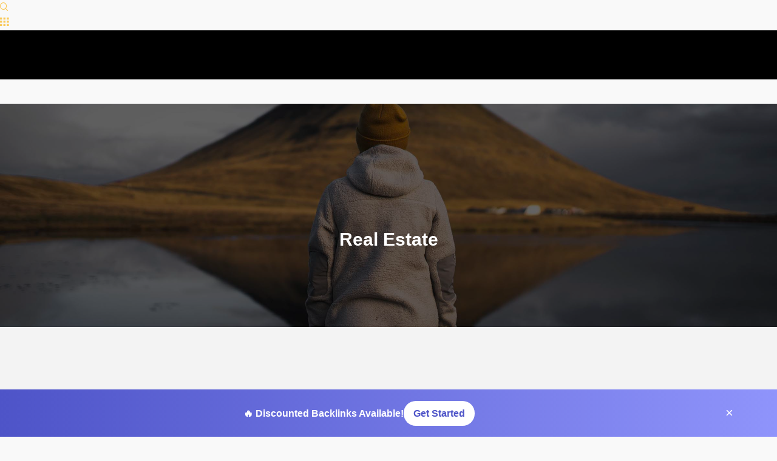

--- FILE ---
content_type: text/html; charset=UTF-8
request_url: https://crownweb.uk/category/real-estate/
body_size: 41549
content:
<!doctype html><html lang="en-US"><head><script data-no-optimize="1">var litespeed_docref=sessionStorage.getItem("litespeed_docref");litespeed_docref&&(Object.defineProperty(document,"referrer",{get:function(){return litespeed_docref}}),sessionStorage.removeItem("litespeed_docref"));</script> <meta name="icopify-verification" content="3010zaji1717647a24287d9578516059d78242a"><meta charset="UTF-8"><meta name="viewport" content="width=device-width, initial-scale=1"><link rel="profile" href="https://gmpg.org/xfn/11"><meta name='robots' content='index, follow, max-image-preview:large, max-snippet:-1, max-video-preview:-1' /><title>Real Estate Archives - Crown Web</title><link rel="canonical" href="https://crownweb.uk/category/real-estate/" /><link rel="next" href="https://crownweb.uk/category/real-estate/page/2/" /><meta property="og:locale" content="en_US" /><meta property="og:type" content="article" /><meta property="og:title" content="Real Estate Archives - Crown Web" /><meta property="og:url" content="https://crownweb.uk/category/real-estate/" /><meta property="og:site_name" content="Crown Web" /><meta name="twitter:card" content="summary_large_image" /> <script type="application/ld+json" class="yoast-schema-graph">{"@context":"https://schema.org","@graph":[{"@type":"CollectionPage","@id":"https://crownweb.uk/category/real-estate/","url":"https://crownweb.uk/category/real-estate/","name":"Real Estate Archives - Crown Web","isPartOf":{"@id":"https://crownweb.uk/#website"},"primaryImageOfPage":{"@id":"https://crownweb.uk/category/real-estate/#primaryimage"},"image":{"@id":"https://crownweb.uk/category/real-estate/#primaryimage"},"thumbnailUrl":"https://crownweb.uk/wp-content/uploads/2025/09/How-to-Buy-Cheap-Duplexes-for-Sale-as-an-Investor.webp","breadcrumb":{"@id":"https://crownweb.uk/category/real-estate/#breadcrumb"},"inLanguage":"en-US"},{"@type":"ImageObject","inLanguage":"en-US","@id":"https://crownweb.uk/category/real-estate/#primaryimage","url":"https://crownweb.uk/wp-content/uploads/2025/09/How-to-Buy-Cheap-Duplexes-for-Sale-as-an-Investor.webp","contentUrl":"https://crownweb.uk/wp-content/uploads/2025/09/How-to-Buy-Cheap-Duplexes-for-Sale-as-an-Investor.webp","width":1280,"height":720,"caption":"How to Buy Cheap Duplexes for Sale as an Investor?"},{"@type":"BreadcrumbList","@id":"https://crownweb.uk/category/real-estate/#breadcrumb","itemListElement":[{"@type":"ListItem","position":1,"name":"Home","item":"https://crownweb.uk/"},{"@type":"ListItem","position":2,"name":"Real Estate"}]},{"@type":"WebSite","@id":"https://crownweb.uk/#website","url":"https://crownweb.uk/","name":"Crown Web","description":"CrownWeb: Where Digital Royalty Meets Seamless Connectivity.","publisher":{"@id":"https://crownweb.uk/#organization"},"potentialAction":[{"@type":"SearchAction","target":{"@type":"EntryPoint","urlTemplate":"https://crownweb.uk/?s={search_term_string}"},"query-input":{"@type":"PropertyValueSpecification","valueRequired":true,"valueName":"search_term_string"}}],"inLanguage":"en-US"},{"@type":"Organization","@id":"https://crownweb.uk/#organization","name":"Crown Web","url":"https://crownweb.uk/","logo":{"@type":"ImageObject","inLanguage":"en-US","@id":"https://crownweb.uk/#/schema/logo/image/","url":"https://crownweb.uk/wp-content/uploads/2023/11/crownweb.uk_.png","contentUrl":"https://crownweb.uk/wp-content/uploads/2023/11/crownweb.uk_.png","width":625,"height":125,"caption":"Crown Web"},"image":{"@id":"https://crownweb.uk/#/schema/logo/image/"}}]}</script> <link rel='dns-prefetch' href='//www.googletagmanager.com' /><link rel="alternate" type="application/rss+xml" title="Crown Web &raquo; Feed" href="https://crownweb.uk/feed/" /><link rel="alternate" type="application/rss+xml" title="Crown Web &raquo; Comments Feed" href="https://crownweb.uk/comments/feed/" /><link rel="alternate" type="application/rss+xml" title="Crown Web &raquo; Real Estate Category Feed" href="https://crownweb.uk/category/real-estate/feed/" /><style id='wp-img-auto-sizes-contain-inline-css'>img:is([sizes=auto i],[sizes^="auto," i]){contain-intrinsic-size:3000px 1500px}
/*# sourceURL=wp-img-auto-sizes-contain-inline-css */</style><style id="litespeed-ccss">article,section{display:block}html{font-family:sans-serif;-ms-text-size-adjust:100%;-webkit-text-size-adjust:100%}body{margin:0}img{border:0}svg:not(:root){overflow:hidden}button,input{font-family:inherit;font-size:100%;margin:0}button,input{line-height:normal}button{text-transform:none}button{-webkit-appearance:button}input[type=search]{-webkit-appearance:textfield;-moz-box-sizing:content-box;-webkit-box-sizing:content-box;box-sizing:content-box}input[type=search]::-webkit-search-cancel-button,input[type=search]::-webkit-search-decoration{-webkit-appearance:none}button::-moz-focus-inner,input::-moz-focus-inner{border:0;padding:0}:root{--animate-duration:1s;--animate-delay:1s;--animate-repeat:1}ul{box-sizing:border-box}:root{--wp--preset--font-size--normal:16px;--wp--preset--font-size--huge:42px}.screen-reader-text{border:0;clip:rect(1px,1px,1px,1px);-webkit-clip-path:inset(50%);clip-path:inset(50%);height:1px;margin:-1px;overflow:hidden;padding:0;position:absolute;width:1px;word-wrap:normal!important}body{--wp--preset--color--black:#000;--wp--preset--color--cyan-bluish-gray:#abb8c3;--wp--preset--color--white:#fff;--wp--preset--color--pale-pink:#f78da7;--wp--preset--color--vivid-red:#cf2e2e;--wp--preset--color--luminous-vivid-orange:#ff6900;--wp--preset--color--luminous-vivid-amber:#fcb900;--wp--preset--color--light-green-cyan:#7bdcb5;--wp--preset--color--vivid-green-cyan:#00d084;--wp--preset--color--pale-cyan-blue:#8ed1fc;--wp--preset--color--vivid-cyan-blue:#0693e3;--wp--preset--color--vivid-purple:#9b51e0;--wp--preset--gradient--vivid-cyan-blue-to-vivid-purple:linear-gradient(135deg,rgba(6,147,227,1) 0%,#9b51e0 100%);--wp--preset--gradient--light-green-cyan-to-vivid-green-cyan:linear-gradient(135deg,#7adcb4 0%,#00d082 100%);--wp--preset--gradient--luminous-vivid-amber-to-luminous-vivid-orange:linear-gradient(135deg,rgba(252,185,0,1) 0%,rgba(255,105,0,1) 100%);--wp--preset--gradient--luminous-vivid-orange-to-vivid-red:linear-gradient(135deg,rgba(255,105,0,1) 0%,#cf2e2e 100%);--wp--preset--gradient--very-light-gray-to-cyan-bluish-gray:linear-gradient(135deg,#eee 0%,#a9b8c3 100%);--wp--preset--gradient--cool-to-warm-spectrum:linear-gradient(135deg,#4aeadc 0%,#9778d1 20%,#cf2aba 40%,#ee2c82 60%,#fb6962 80%,#fef84c 100%);--wp--preset--gradient--blush-light-purple:linear-gradient(135deg,#ffceec 0%,#9896f0 100%);--wp--preset--gradient--blush-bordeaux:linear-gradient(135deg,#fecda5 0%,#fe2d2d 50%,#6b003e 100%);--wp--preset--gradient--luminous-dusk:linear-gradient(135deg,#ffcb70 0%,#c751c0 50%,#4158d0 100%);--wp--preset--gradient--pale-ocean:linear-gradient(135deg,#fff5cb 0%,#b6e3d4 50%,#33a7b5 100%);--wp--preset--gradient--electric-grass:linear-gradient(135deg,#caf880 0%,#71ce7e 100%);--wp--preset--gradient--midnight:linear-gradient(135deg,#020381 0%,#2874fc 100%);--wp--preset--font-size--small:13px;--wp--preset--font-size--medium:20px;--wp--preset--font-size--large:36px;--wp--preset--font-size--x-large:42px;--wp--preset--spacing--20:.44rem;--wp--preset--spacing--30:.67rem;--wp--preset--spacing--40:1rem;--wp--preset--spacing--50:1.5rem;--wp--preset--spacing--60:2.25rem;--wp--preset--spacing--70:3.38rem;--wp--preset--spacing--80:5.06rem;--wp--preset--shadow--natural:6px 6px 9px rgba(0,0,0,.2);--wp--preset--shadow--deep:12px 12px 50px rgba(0,0,0,.4);--wp--preset--shadow--sharp:6px 6px 0px rgba(0,0,0,.2);--wp--preset--shadow--outlined:6px 6px 0px -3px rgba(255,255,255,1),6px 6px rgba(0,0,0,1);--wp--preset--shadow--crisp:6px 6px 0px rgba(0,0,0,1)}.elementor-screen-only,.screen-reader-text{position:absolute;top:-10000em;width:1px;height:1px;margin:-1px;padding:0;overflow:hidden;clip:rect(0,0,0,0);border:0}.elementor *,.elementor :after,.elementor :before{box-sizing:border-box}.elementor a{box-shadow:none;text-decoration:none}.elementor img{height:auto;max-width:100%;border:none;border-radius:0;box-shadow:none}.elementor .elementor-background-overlay{height:100%;width:100%;top:0;left:0;position:absolute}.elementor-widget-wrap .elementor-element.elementor-widget__width-auto{max-width:100%}.elementor-element{--flex-direction:initial;--flex-wrap:initial;--justify-content:initial;--align-items:initial;--align-content:initial;--gap:initial;--flex-basis:initial;--flex-grow:initial;--flex-shrink:initial;--order:initial;--align-self:initial;flex-basis:var(--flex-basis);flex-grow:var(--flex-grow);flex-shrink:var(--flex-shrink);order:var(--order);align-self:var(--align-self)}.elementor-invisible{visibility:hidden}:root{--page-title-display:block}.elementor-page-title{display:var(--page-title-display)}.elementor-section{position:relative}.elementor-section .elementor-container{display:flex;margin-right:auto;margin-left:auto;position:relative}@media (max-width:1024px){.elementor-section .elementor-container{flex-wrap:wrap}}.elementor-section.elementor-section-boxed>.elementor-container{max-width:1140px}.elementor-section.elementor-section-items-middle>.elementor-container{align-items:center}.elementor-widget-wrap{position:relative;width:100%;flex-wrap:wrap;align-content:flex-start}.elementor:not(.elementor-bc-flex-widget) .elementor-widget-wrap{display:flex}.elementor-widget-wrap>.elementor-element{width:100%}.elementor-widget{position:relative}.elementor-widget:not(:last-child){margin-bottom:20px}.elementor-widget:not(:last-child).elementor-widget__width-auto{margin-bottom:0}.elementor-column{position:relative;min-height:1px;display:flex}.elementor-column-gap-default>.elementor-column>.elementor-element-populated{padding:10px}@media (min-width:768px){.elementor-column.elementor-col-50{width:50%}.elementor-column.elementor-col-100{width:100%}}@media (min-width:768px) and (max-width:1024px){.elementor-reverse-tablet>.elementor-container>:first-child{order:10}.elementor-reverse-tablet>.elementor-container>:nth-child(2){order:9}}@media (min-width:-1) and (max-width:1024px){.elementor-reverse-tablet>.elementor-container>:first-child{order:10}.elementor-reverse-tablet>.elementor-container>:nth-child(2){order:9}}@media (min-width:768px) and (max-width:-1){.elementor-reverse-tablet>.elementor-container>:first-child,.elementor-reverse-tablet>.elementor-container>:nth-child(2){order:0}}@media (max-width:767px){.elementor-reverse-mobile>.elementor-container>:first-child{order:10}.elementor-reverse-mobile>.elementor-container>:nth-child(2){order:9}.elementor-column{width:100%}}.elementor-grid{display:grid;grid-column-gap:var(--grid-column-gap);grid-row-gap:var(--grid-row-gap)}.elementor-grid .elementor-grid-item{min-width:0}.elementor-grid-0 .elementor-grid{display:inline-block;width:100%;word-spacing:var(--grid-column-gap);margin-bottom:calc(-1*var(--grid-row-gap))}.elementor-grid-0 .elementor-grid .elementor-grid-item{display:inline-block;margin-bottom:var(--grid-row-gap);word-break:break-word}.elementor-grid-3 .elementor-grid{grid-template-columns:repeat(3,1fr)}@media (max-width:1024px){.elementor-grid-tablet-2 .elementor-grid{grid-template-columns:repeat(2,1fr)}}@media (max-width:767px){.elementor-grid-mobile-1 .elementor-grid{grid-template-columns:repeat(1,1fr)}}.elementor-icon{display:inline-block;line-height:1;color:#69727d;font-size:50px;text-align:center}.elementor-icon svg{width:1em;height:1em;position:relative;display:block}.elementor-icon svg:before{position:absolute;left:50%;transform:translateX(-50%)}.elementor-shape-circle .elementor-icon{border-radius:50%}.elementor-element{--swiper-theme-color:#000;--swiper-navigation-size:44px;--swiper-pagination-bullet-size:6px;--swiper-pagination-bullet-horizontal-gap:6px}@media (max-width:767px){.elementor .elementor-hidden-mobile{display:none}}@media (min-width:768px) and (max-width:1024px){.elementor .elementor-hidden-tablet{display:none}}:root{--swiper-theme-color:#007aff}:root{--swiper-navigation-size:44px}.elementor-kit-389{--e-global-color-primary:#000;--e-global-color-secondary:#efefef;--e-global-color-text:#717171;--e-global-color-accent:#f9c855;--e-global-color-a563eef:#f3f3f3;--e-global-typography-primary-font-family:"Syne";--e-global-typography-primary-font-size:30px;--e-global-typography-primary-font-weight:600;--e-global-typography-primary-text-transform:none;--e-global-typography-primary-line-height:1.4em;--e-global-typography-secondary-font-family:"Syne";--e-global-typography-secondary-font-size:25px;--e-global-typography-secondary-font-weight:500;--e-global-typography-secondary-text-transform:none;--e-global-typography-secondary-line-height:1.4em;--e-global-typography-text-font-family:"Inter";--e-global-typography-text-font-size:14px;--e-global-typography-text-font-weight:400;--e-global-typography-text-line-height:1.8em;--e-global-typography-accent-font-family:"Inter";--e-global-typography-accent-font-size:14px;--e-global-typography-accent-font-weight:500;--e-global-typography-accent-text-transform:none;--e-global-typography-accent-text-decoration:none;--e-global-typography-accent-letter-spacing:-.2px;--e-global-typography-82f0206-font-family:"Syne";--e-global-typography-82f0206-font-size:20px;--e-global-typography-82f0206-font-weight:500;--e-global-typography-82f0206-text-transform:none;--e-global-typography-82f0206-line-height:1.4em;--e-global-typography-82f0206-letter-spacing:0px;--e-global-typography-7c09e8b-font-family:"Syne";--e-global-typography-7c09e8b-font-size:18px;--e-global-typography-7c09e8b-font-weight:500;--e-global-typography-7c09e8b-text-transform:none;--e-global-typography-7c09e8b-line-height:1.4em;--e-global-typography-7aa7a6c-font-family:"Syne";--e-global-typography-7aa7a6c-font-size:17px;--e-global-typography-7aa7a6c-font-weight:500;--e-global-typography-7aa7a6c-text-transform:none;--e-global-typography-7aa7a6c-line-height:1.8em;--e-global-typography-753ce02-font-family:"Syne";--e-global-typography-753ce02-font-size:16px;--e-global-typography-753ce02-font-weight:500;--e-global-typography-753ce02-text-transform:none;--e-global-typography-753ce02-line-height:1.7em;--e-global-typography-4dc35bd-font-family:"Inter";--e-global-typography-4dc35bd-font-size:15px;--e-global-typography-4dc35bd-font-weight:500;--e-global-typography-4dc35bd-text-transform:uppercase;--e-global-typography-4dc35bd-letter-spacing:5px;--e-global-typography-ada69d8-font-family:"Inter";--e-global-typography-ada69d8-font-size:13px;--e-global-typography-ada69d8-font-weight:500;--e-global-typography-ada69d8-text-transform:uppercase;--e-global-typography-ada69d8-letter-spacing:2px;--e-global-typography-9febdc9-font-family:"Inter";--e-global-typography-9febdc9-font-size:14px;--e-global-typography-9febdc9-font-weight:400;--e-global-typography-9febdc9-text-transform:none;--e-global-typography-9febdc9-line-height:1.8em;--e-global-typography-4f2a97e-font-family:"Inter";--e-global-typography-4f2a97e-font-size:12px;--e-global-typography-4f2a97e-font-weight:500;--e-global-typography-4f2a97e-text-transform:uppercase;--e-global-typography-4f2a97e-letter-spacing:2px;color:var(--e-global-color-text);font-family:var(--e-global-typography-text-font-family),Sans-serif;font-size:var(--e-global-typography-text-font-size);font-weight:var(--e-global-typography-text-font-weight);line-height:var(--e-global-typography-text-line-height);background-color:#f9f9f9}.elementor-kit-389 a{color:var(--e-global-color-accent)}.elementor-kit-389 h1{color:var(--e-global-color-primary);font-family:"Syne",Sans-serif;font-size:30px;font-weight:600;text-transform:none;line-height:1.4em}.elementor-kit-389 h5{color:var(--e-global-color-primary);font-family:var(--e-global-typography-7aa7a6c-font-family),Sans-serif;font-size:var(--e-global-typography-7aa7a6c-font-size);font-weight:var(--e-global-typography-7aa7a6c-font-weight);text-transform:var(--e-global-typography-7aa7a6c-text-transform);line-height:var(--e-global-typography-7aa7a6c-line-height);letter-spacing:var(--e-global-typography-7aa7a6c-letter-spacing);word-spacing:var(--e-global-typography-7aa7a6c-word-spacing)}.elementor-kit-389 button{font-family:var(--e-global-typography-accent-font-family),Sans-serif;font-size:var(--e-global-typography-accent-font-size);font-weight:var(--e-global-typography-accent-font-weight);text-transform:var(--e-global-typography-accent-text-transform);text-decoration:var(--e-global-typography-accent-text-decoration);letter-spacing:var(--e-global-typography-accent-letter-spacing);color:var(--e-global-color-primary);background-color:var(--e-global-color-accent);border-style:solid;border-width:0;border-radius:0;padding:16px 32px}.elementor-kit-389 input:not([type=button]):not([type=submit]){font-family:var(--e-global-typography-text-font-family),Sans-serif;font-size:var(--e-global-typography-text-font-size);font-weight:var(--e-global-typography-text-font-weight);line-height:var(--e-global-typography-text-line-height);color:var(--e-global-color-text);background-color:#fff;border-style:solid;border-width:0;border-radius:0;padding:14px 25px}.elementor-section.elementor-section-boxed>.elementor-container{max-width:1140px}.elementor-widget:not(:last-child){margin-block-end:20px}.elementor-element{--widgets-spacing:20px 20px}@media (max-width:1024px){.elementor-kit-389{--e-global-typography-primary-font-size:54px;--e-global-typography-secondary-font-size:37px;--e-global-typography-text-font-size:14px;--e-global-typography-accent-font-size:13px;--e-global-typography-82f0206-font-size:22px;--e-global-typography-7c09e8b-font-size:20px;--e-global-typography-7aa7a6c-font-size:17px;--e-global-typography-753ce02-font-size:15px;font-size:var(--e-global-typography-text-font-size);line-height:var(--e-global-typography-text-line-height)}.elementor-kit-389 h1{font-size:54px}.elementor-kit-389 h5{font-size:var(--e-global-typography-7aa7a6c-font-size);line-height:var(--e-global-typography-7aa7a6c-line-height);letter-spacing:var(--e-global-typography-7aa7a6c-letter-spacing);word-spacing:var(--e-global-typography-7aa7a6c-word-spacing)}.elementor-kit-389 button{font-size:var(--e-global-typography-accent-font-size);letter-spacing:var(--e-global-typography-accent-letter-spacing)}.elementor-kit-389 input:not([type=button]):not([type=submit]){font-size:var(--e-global-typography-text-font-size);line-height:var(--e-global-typography-text-line-height)}.elementor-section.elementor-section-boxed>.elementor-container{max-width:1024px}}@media (max-width:767px){.elementor-kit-389{--e-global-typography-primary-font-size:45px;--e-global-typography-secondary-font-size:32px;--e-global-typography-text-font-size:14px;--e-global-typography-accent-font-size:13px;--e-global-typography-82f0206-font-size:20px;--e-global-typography-7c09e8b-font-size:18px;--e-global-typography-7aa7a6c-font-size:16px;--e-global-typography-753ce02-font-size:15px;--e-global-typography-4f2a97e-font-size:11px;font-size:var(--e-global-typography-text-font-size);line-height:var(--e-global-typography-text-line-height)}.elementor-kit-389 h1{font-size:45px}.elementor-kit-389 h5{font-size:var(--e-global-typography-7aa7a6c-font-size);line-height:var(--e-global-typography-7aa7a6c-line-height);letter-spacing:var(--e-global-typography-7aa7a6c-letter-spacing);word-spacing:var(--e-global-typography-7aa7a6c-word-spacing)}.elementor-kit-389 button{font-size:var(--e-global-typography-accent-font-size);letter-spacing:var(--e-global-typography-accent-letter-spacing)}.elementor-kit-389 input:not([type=button]):not([type=submit]){font-size:var(--e-global-typography-text-font-size);line-height:var(--e-global-typography-text-line-height)}.elementor-section.elementor-section-boxed>.elementor-container{max-width:767px}}.elementor-location-header:before{content:"";display:table;clear:both}.she-header-yes{width:100%!important;max-width:100%;z-index:9999}html{line-height:1.15;-webkit-text-size-adjust:100%}body{margin:0}h1{font-size:2em;margin:.67em 0}a{background-color:transparent}img{border-style:none}button,input{font-family:inherit;font-size:100%;line-height:1.15;margin:0}button,input{overflow:visible}button{text-transform:none}button,[type=button],[type=submit]{-webkit-appearance:button}button::-moz-focus-inner,[type=button]::-moz-focus-inner,[type=submit]::-moz-focus-inner{border-style:none;padding:0}button:-moz-focusring,[type=button]:-moz-focusring,[type=submit]:-moz-focusring{outline:1px dotted ButtonText}[type=search]{-webkit-appearance:textfield;outline-offset:-2px}[type=search]::-webkit-search-decoration{-webkit-appearance:none}::-webkit-file-upload-button{-webkit-appearance:button;font:inherit}*,*:before,*:after{box-sizing:inherit}html{box-sizing:border-box}body,button,input{color:#404040;font-family:-apple-system,BlinkMacSystemFont,"Segoe UI",Roboto,Oxygen-Sans,Ubuntu,Cantarell,"Helvetica Neue",sans-serif;font-size:1rem;line-height:1.5}h1,h5{clear:both}p{margin-bottom:1.5em}i{font-style:italic}body{background:#fff}ul{margin:0 0 1.5em 3em}ul{list-style:disc}li>ul{margin-bottom:0;margin-left:1.5em}img{height:auto;max-width:100%}a{color:#4169e1}a:visited{color:purple}button{border:1px solid;border-color:#ccc #ccc #bbb;border-radius:3px;background:#e6e6e6;color:rgba(0,0,0,.8);line-height:1;padding:.6em 1em .4em}input[type=search]{color:#666;border:1px solid #ccc;border-radius:3px;padding:3px}.screen-reader-text{border:0;clip:rect(1px,1px,1px,1px);clip-path:inset(50%);height:1px;margin:-1px;overflow:hidden;padding:0;position:absolute!important;width:1px;word-wrap:normal!important}@media (min-width:992px) and (max-width:1200px){.elementor-section.elementor-section-full_width .elementor-container{padding:0}}@media (min-width:768px) and (max-width:991px){.elementor-section.elementor-section-full_width .elementor-container{padding:0}}@media (max-width:767px){.elementor-section.elementor-section-full_width .elementor-container{padding:0}}h1,h5{color:}body,a{color:}.elementor-190 .elementor-element.elementor-element-26f2e767:not(.elementor-motion-effects-element-type-background){background-color:#000}.elementor-190 .elementor-element.elementor-element-26f2e767{border-style:solid;border-width:0 0 1px;border-color:#FFFFFF30;box-shadow:0px 0px 10px 0px rgba(0,0,0,0);margin-top:0;margin-bottom:40px;padding:0;z-index:10}.elementor-190 .elementor-element.elementor-element-5ed499e7.elementor-column.elementor-element[data-element_type="column"]>.elementor-widget-wrap.elementor-element-populated{align-content:center;align-items:center}.elementor-190 .elementor-element.elementor-element-5ed499e7>.elementor-element-populated{border-style:solid;border-width:0;border-color:#0000000A;padding:0}.elementor-190 .elementor-element.elementor-element-48deceb3.elementor-column.elementor-element[data-element_type="column"]>.elementor-widget-wrap.elementor-element-populated{align-content:center;align-items:center}.elementor-190 .elementor-element.elementor-element-48deceb3>.elementor-element-populated{border-style:solid;border-width:0;border-color:#0000000A;padding:0}.elementor-190 .elementor-element.elementor-element-d40c705>.elementor-element-populated{border-style:solid;border-width:0;border-color:#FFFFFFB3;padding:0}.elementor-190 .elementor-element.elementor-element-3b658eea .elementskit-menu-container{height:80px;border-radius:0}.elementor-190 .elementor-element.elementor-element-3b658eea .elementskit-navbar-nav>li>a{font-family:"Inter",Sans-serif;font-size:12px;font-weight:700;text-transform:uppercase;letter-spacing:2px;color:#fff;padding:0 30px}.elementor-190 .elementor-element.elementor-element-3b658eea .elementskit-navbar-nav>li.current-menu-ancestor>a{color:#fff}.elementor-190 .elementor-element.elementor-element-3b658eea .elementskit-navbar-nav>li.current-menu-ancestor>a .elementskit-submenu-indicator{color:#fff}.elementor-190 .elementor-element.elementor-element-3b658eea .elementskit-navbar-nav>li>a .elementskit-submenu-indicator{color:#db6437;fill:#db6437}.elementor-190 .elementor-element.elementor-element-3b658eea .elementskit-navbar-nav-default .elementskit-dropdown-has>a .elementskit-submenu-indicator{margin:-3px 0 0 10px}.elementor-190 .elementor-element.elementor-element-3b658eea .elementskit-navbar-nav .elementskit-submenu-panel>li>a{font-family:var(--e-global-typography-9febdc9-font-family),Sans-serif;font-size:var(--e-global-typography-9febdc9-font-size);font-weight:var(--e-global-typography-9febdc9-font-weight);text-transform:var(--e-global-typography-9febdc9-text-transform);line-height:var(--e-global-typography-9febdc9-line-height);letter-spacing:var(--e-global-typography-9febdc9-letter-spacing);word-spacing:var(--e-global-typography-9febdc9-word-spacing);padding:2px 15px 2px 35px;color:#0000007D;background-color:#02010100;border-style:solid;border-color:#02010100}.elementor-190 .elementor-element.elementor-element-3b658eea .elementskit-navbar-nav .elementskit-submenu-panel>li.current-menu-item>a{color:#f9c855!important;background-color:#02010100}.elementor-190 .elementor-element.elementor-element-3b658eea .elementskit-navbar-nav .elementskit-submenu-panel>li:last-child>a{border-style:solid;border-color:#02010100}.elementor-190 .elementor-element.elementor-element-3b658eea .elementskit-navbar-nav .elementskit-submenu-panel>li:first-child>a{border-style:solid;border-color:#02010100}.elementor-190 .elementor-element.elementor-element-3b658eea .elementskit-submenu-panel{padding:20px 0}.elementor-190 .elementor-element.elementor-element-3b658eea .elementskit-navbar-nav .elementskit-submenu-panel{border-style:solid;border-width:1px;border-color:#d7d7d7;background-color:#f9f9f9;border-radius:0;min-width:205px;box-shadow:0px 0px 10px 0px rgba(0,0,0,0)}.elementor-190 .elementor-element.elementor-element-3b658eea .elementskit-menu-hamburger{float:right;background-color:#02010100;border-style:solid}.elementor-190 .elementor-element.elementor-element-3b658eea .elementskit-menu-hamburger>.ekit-menu-icon{color:#fff}.elementor-190 .elementor-element.elementor-element-3b658eea .elementskit-menu-close{font-family:var(--e-global-typography-accent-font-family),Sans-serif;font-size:var(--e-global-typography-accent-font-size);font-weight:var(--e-global-typography-accent-font-weight);text-transform:var(--e-global-typography-accent-text-transform);text-decoration:var(--e-global-typography-accent-text-decoration);letter-spacing:var(--e-global-typography-accent-letter-spacing);background-color:#22222200;border-style:solid;color:#f9c855}.elementor-190 .elementor-element.elementor-element-3b658eea>.elementor-widget-container{margin:0}.elementor-190 .elementor-element.elementor-element-20cdd35c.elementor-column.elementor-element[data-element_type="column"]>.elementor-widget-wrap.elementor-element-populated{align-content:center;align-items:center}.elementor-190 .elementor-element.elementor-element-20cdd35c.elementor-column>.elementor-widget-wrap{justify-content:flex-end}.elementor-190 .elementor-element.elementor-element-20cdd35c>.elementor-element-populated{border-style:solid;border-width:0;border-color:#FFFFFFB3;margin:0;--e-column-margin-right:0px;--e-column-margin-left:0px;padding:0}.elementor-190 .elementor-element.elementor-element-2aad2292 .ekit_navsearch-button{font-size:20px;margin:5px;padding:0;width:40px;height:40px;line-height:40px;text-align:center}.elementor-190 .elementor-element.elementor-element-2aad2292 .ekit_navsearch-button,.elementor-190 .elementor-element.elementor-element-2aad2292 .ekit_search-button i{color:#fff}.elementor-190 .elementor-element.elementor-element-2aad2292 .ekit_search-field::-webkit-input-placeholder{color:#a4a4a4}.elementor-190 .elementor-element.elementor-element-2aad2292 .ekit_search-field::-moz-placeholder{color:#a4a4a4}.elementor-190 .elementor-element.elementor-element-2aad2292 .ekit_search-field:-ms-input-placeholder{color:#a4a4a4}.elementor-190 .elementor-element.elementor-element-2aad2292 .ekit_search-field:-moz-placeholder{color:#a4a4a4}.elementor-190 .elementor-element.elementor-element-2aad2292>.elementor-widget-container{margin:0 15px 0 0}.elementor-190 .elementor-element.elementor-element-2aad2292{width:auto;max-width:auto}.elementor-190 .elementor-element.elementor-element-36902a94 .ekit-bg-black{background-color:#15151529}.elementor-190 .elementor-element.elementor-element-36902a94 .ekit_navSidebar-button{color:#fff;background-color:#FFFFFF00;border-style:solid;border-width:1px;border-color:#FFFFFF63;border-radius:0}.elementor-190 .elementor-element.elementor-element-36902a94 .ekit_navSidebar-button i{font-size:27px}.elementor-190 .elementor-element.elementor-element-36902a94 .ekit-offcanvas-toggle-wraper{text-align:left}.elementor-190 .elementor-element.elementor-element-36902a94 .ekit_navSidebar-button{padding:8px 9px 7px}.elementor-190 .elementor-element.elementor-element-36902a94 .ekit_close-side-widget{color:var(--e-global-color-secondary);background-color:#00000000;border-style:solid;border-width:0;border-radius:50%;padding:4px 7px 5px}.elementor-190 .elementor-element.elementor-element-36902a94 .ekit_close-side-widget i{font-size:20px}.elementor-190 .elementor-element.elementor-element-36902a94 .ekit-wid-con .ekit-sidebar-widget{max-width:450px;background-color:var(--e-global-color-primary)}.elementor-190 .elementor-element.elementor-element-36902a94>.elementor-widget-container{margin:-3px 0 0;padding:0}.elementor-190 .elementor-element.elementor-element-36902a94{width:auto;max-width:auto;align-self:center}@media (max-width:1024px){.elementor-190 .elementor-element.elementor-element-26f2e767{margin-top:0;margin-bottom:0;padding:15px 30px}.elementor-190 .elementor-element.elementor-element-5ed499e7>.elementor-element-populated{padding:0}.elementor-190 .elementor-element.elementor-element-48deceb3>.elementor-element-populated{padding:0}.elementor-190 .elementor-element.elementor-element-3e4429a6{padding:0}.elementor-190 .elementor-element.elementor-element-d40c705.elementor-column.elementor-element[data-element_type="column"]>.elementor-widget-wrap.elementor-element-populated{align-content:center;align-items:center}.elementor-190 .elementor-element.elementor-element-d40c705>.elementor-element-populated{padding:0}.elementor-190 .elementor-element.elementor-element-3b658eea .elementskit-menu-container{background-color:#f9f9f9;max-width:350px;border-radius:0}.elementor-190 .elementor-element.elementor-element-3b658eea .elementskit-nav-identity-panel{padding:10px 0}.elementor-190 .elementor-element.elementor-element-3b658eea .elementskit-navbar-nav>li>a{color:#0000006E;padding:7px 15px 7px 30px}.elementor-190 .elementor-element.elementor-element-3b658eea .elementskit-navbar-nav>li.current-menu-ancestor>a{color:#000}.elementor-190 .elementor-element.elementor-element-3b658eea .elementskit-navbar-nav>li.current-menu-ancestor>a .elementskit-submenu-indicator{color:#000}.elementor-190 .elementor-element.elementor-element-3b658eea .elementskit-navbar-nav>li>a .elementskit-submenu-indicator{color:var(--e-global-color-text);fill:var(--e-global-color-text)}.elementor-190 .elementor-element.elementor-element-3b658eea .elementskit-navbar-nav-default .elementskit-dropdown-has>a .elementskit-submenu-indicator{margin:0 0 0 200px}.elementor-190 .elementor-element.elementor-element-3b658eea .elementskit-navbar-nav .elementskit-submenu-panel>li>a{font-size:var(--e-global-typography-9febdc9-font-size);line-height:var(--e-global-typography-9febdc9-line-height);letter-spacing:var(--e-global-typography-9febdc9-letter-spacing);word-spacing:var(--e-global-typography-9febdc9-word-spacing);padding:5px 15px;border-width:0}.elementor-190 .elementor-element.elementor-element-3b658eea .elementskit-navbar-nav .elementskit-submenu-panel>li:last-child>a{border-width:0}.elementor-190 .elementor-element.elementor-element-3b658eea .elementskit-navbar-nav .elementskit-submenu-panel>li:first-child>a{border-width:0}.elementor-190 .elementor-element.elementor-element-3b658eea .elementskit-submenu-panel{padding:10px 0 10px 30px}.elementor-190 .elementor-element.elementor-element-3b658eea .elementskit-navbar-nav .elementskit-submenu-panel{border-width:0;border-radius:0}.elementor-190 .elementor-element.elementor-element-3b658eea .elementskit-menu-hamburger{float:right;padding:0;width:45px;border-radius:0;border-width:0}.elementor-190 .elementor-element.elementor-element-3b658eea .elementskit-menu-hamburger>.ekit-menu-icon{font-size:29px}.elementor-190 .elementor-element.elementor-element-3b658eea .elementskit-menu-close{font-size:var(--e-global-typography-accent-font-size);letter-spacing:var(--e-global-typography-accent-letter-spacing);padding:0;margin:12px;width:45px;border-radius:0;border-width:0}.elementor-190 .elementor-element.elementor-element-3b658eea .elementskit-nav-logo>img{max-width:115px;max-height:60px}.elementor-190 .elementor-element.elementor-element-3b658eea .elementskit-nav-logo{margin:12px 0 30px 25px;padding:5px}.elementor-190 .elementor-element.elementor-element-3b658eea>.elementor-widget-container{margin:3px -8px 0 0;padding:0}.elementor-190 .elementor-element.elementor-element-20cdd35c.elementor-column.elementor-element[data-element_type="column"]>.elementor-widget-wrap.elementor-element-populated{align-content:center;align-items:center}.elementor-190 .elementor-element.elementor-element-20cdd35c>.elementor-element-populated{padding:0}.elementor-190 .elementor-element.elementor-element-2aad2292 .ekit_navsearch-button{font-size:21px}.elementor-190 .elementor-element.elementor-element-2aad2292>.elementor-widget-container{margin:-11px -15px -12px 0}.elementor-190 .elementor-element.elementor-element-36902a94>.elementor-widget-container{margin:0}}@media (max-width:767px){.elementor-190 .elementor-element.elementor-element-26f2e767{margin-top:0;margin-bottom:0;padding:5px 20px}.elementor-190 .elementor-element.elementor-element-5ed499e7{width:40%}.elementor-190 .elementor-element.elementor-element-5ed499e7.elementor-column.elementor-element[data-element_type="column"]>.elementor-widget-wrap.elementor-element-populated{align-content:center;align-items:center}.elementor-190 .elementor-element.elementor-element-5ed499e7>.elementor-element-populated{margin:0;--e-column-margin-right:0px;--e-column-margin-left:0px;padding:0}.elementor-190 .elementor-element.elementor-element-48deceb3{width:60%}.elementor-190 .elementor-element.elementor-element-48deceb3>.elementor-element-populated{padding:0}.elementor-190 .elementor-element.elementor-element-d40c705{width:15%}.elementor-190 .elementor-element.elementor-element-d40c705>.elementor-element-populated{padding:0}.elementor-190 .elementor-element.elementor-element-3b658eea .elementskit-navbar-nav>li>a .elementskit-submenu-indicator{color:#545454;fill:#545454}.elementor-190 .elementor-element.elementor-element-3b658eea .elementskit-navbar-nav-default .elementskit-dropdown-has>a .elementskit-submenu-indicator{margin:0 0 0 160px}.elementor-190 .elementor-element.elementor-element-3b658eea .elementskit-navbar-nav .elementskit-submenu-panel>li>a{font-size:var(--e-global-typography-9febdc9-font-size);line-height:var(--e-global-typography-9febdc9-line-height);letter-spacing:var(--e-global-typography-9febdc9-letter-spacing);word-spacing:var(--e-global-typography-9febdc9-word-spacing)}.elementor-190 .elementor-element.elementor-element-3b658eea .elementskit-menu-hamburger>.ekit-menu-icon{font-size:25px}.elementor-190 .elementor-element.elementor-element-3b658eea .elementskit-menu-close{font-size:var(--e-global-typography-accent-font-size);letter-spacing:var(--e-global-typography-accent-letter-spacing);border-width:0}.elementor-190 .elementor-element.elementor-element-3b658eea .elementskit-nav-logo>img{max-width:90px;max-height:50px}.elementor-190 .elementor-element.elementor-element-3b658eea .elementskit-nav-logo{margin:10px 0 20px 25px}.elementor-190 .elementor-element.elementor-element-3b658eea>.elementor-widget-container{margin:3px -10px 0 0}.elementor-190 .elementor-element.elementor-element-20cdd35c{width:85%}.elementor-190 .elementor-element.elementor-element-20cdd35c.elementor-column>.elementor-widget-wrap{justify-content:flex-end}.elementor-190 .elementor-element.elementor-element-20cdd35c>.elementor-element-populated{padding:0 0 3px}.elementor-190 .elementor-element.elementor-element-2aad2292 .ekit_navsearch-button{font-size:18px;text-align:right}.elementor-190 .elementor-element.elementor-element-2aad2292>.elementor-widget-container{margin:0 15px -5px 0}.elementor-190 .elementor-element.elementor-element-36902a94>.elementor-widget-container{margin:0 9px 0 0}}@media (min-width:768px){.elementor-190 .elementor-element.elementor-element-5ed499e7{width:16%}.elementor-190 .elementor-element.elementor-element-48deceb3{width:84%}.elementor-190 .elementor-element.elementor-element-d40c705{width:88.999%}.elementor-190 .elementor-element.elementor-element-20cdd35c{width:11%}}@media (max-width:1024px) and (min-width:768px){.elementor-190 .elementor-element.elementor-element-5ed499e7{width:20%}.elementor-190 .elementor-element.elementor-element-48deceb3{width:80%}.elementor-190 .elementor-element.elementor-element-d40c705{width:10%}.elementor-190 .elementor-element.elementor-element-20cdd35c{width:90%}}.hfe-nav-menu-icon{padding:.35em;border:0 solid}.hfe-nav-menu__toggle{-js-display:flex;display:-webkit-box;display:-webkit-flex;display:-moz-box;display:-ms-flexbox;display:flex;font-size:22px;border:0 solid;-webkit-border-radius:3px;border-radius:3px;color:#494c4f;position:relative;line-height:1}.hfe-layout-vertical .hfe-nav-menu__toggle{visibility:hidden;opacity:0;display:none}.hfe-nav-menu-icon{display:inline-block;line-height:1;text-align:center}.elementor-147 .elementor-element.elementor-element-628bba7d>.elementor-container{max-width:1200px;min-height:40vh}.elementor-147 .elementor-element.elementor-element-628bba7d:not(.elementor-motion-effects-element-type-background){background-image:url("https://crownweb.uk/wp-content/uploads/2023/11/kirkjufell-at-snaefellsnes-peninsula-Q8C5J8D.jpg");background-position:center center;background-size:cover}.elementor-147 .elementor-element.elementor-element-628bba7d>.elementor-background-overlay{background-color:var(--e-global-color-primary);opacity:.6}.elementor-147 .elementor-element.elementor-element-628bba7d{padding:80px 0 0}.elementor-147 .elementor-element.elementor-element-616e5041>.elementor-element-populated{padding:0}.elementor-147 .elementor-element.elementor-element-d188380{text-align:center}.elementor-147 .elementor-element.elementor-element-d188380 .elementor-heading-title{color:#fff}.elementor-147 .elementor-element.elementor-element-1837725f>.elementor-container{max-width:1200px}.elementor-147 .elementor-element.elementor-element-1837725f:not(.elementor-motion-effects-element-type-background){background-color:var(--e-global-color-a563eef)}.elementor-147 .elementor-element.elementor-element-1837725f{margin-top:0;margin-bottom:0;padding:100px 0 70px}.elementor-147 .elementor-element.elementor-element-193b46fd>.elementor-element-populated{margin:0;--e-column-margin-right:0px;--e-column-margin-left:0px;padding:0}.elementor-147 .elementor-element.elementor-element-25639a5 .elementor-posts-container .elementor-post__thumbnail{padding-bottom:calc(.66*100%)}.elementor-147 .elementor-element.elementor-element-25639a5:after{content:"0.66"}.elementor-147 .elementor-element.elementor-element-25639a5 .elementor-post__thumbnail__link{width:100%}.elementor-147 .elementor-element.elementor-element-25639a5{--grid-column-gap:30px;--grid-row-gap:35px}.elementor-147 .elementor-element.elementor-element-25639a5.elementor-posts--thumbnail-top .elementor-post__thumbnail__link{margin-bottom:20px}@media (max-width:1024px) and (min-width:768px){.elementor-147 .elementor-element.elementor-element-193b46fd{width:100%}}@media (max-width:1024px){.elementor-147 .elementor-element.elementor-element-628bba7d>.elementor-container{min-height:35vh}.elementor-147 .elementor-element.elementor-element-628bba7d{padding:60px 30px 0}.elementor-147 .elementor-element.elementor-element-1837725f{margin-top:0;margin-bottom:0;padding:70px 30px}.elementor-147 .elementor-element.elementor-element-193b46fd>.elementor-element-populated{margin:0;--e-column-margin-right:0px;--e-column-margin-left:0px;padding:0 0 50px}}@media (max-width:767px){.elementor-147 .elementor-element.elementor-element-628bba7d>.elementor-container{min-height:32vh}.elementor-147 .elementor-element.elementor-element-628bba7d{padding:50px 20px 0}.elementor-147 .elementor-element.elementor-element-1837725f{margin-top:0;margin-bottom:0;padding:70px 20px}.elementor-147 .elementor-element.elementor-element-193b46fd>.elementor-element-populated{margin:0 0 50px;--e-column-margin-right:0px;--e-column-margin-left:0px;padding:0}.elementor-147 .elementor-element.elementor-element-25639a5 .elementor-posts-container .elementor-post__thumbnail{padding-bottom:calc(.5*100%)}.elementor-147 .elementor-element.elementor-element-25639a5:after{content:"0.5"}.elementor-147 .elementor-element.elementor-element-25639a5 .elementor-post__thumbnail__link{width:100%}}.ekit-wid-con .icon,.ekit-wid-con .icon:before,.icon,.icon:before{font-family:elementskit!important;speak:none;font-style:normal;font-weight:400;font-variant:normal;text-transform:none;line-height:1;-webkit-font-smoothing:antialiased;-moz-osx-font-smoothing:grayscale}.ekit-wid-con .icon.icon-cross:before,.icon.icon-cross:before{content:"\e870"}.ekit-wid-con .icon.icon-menu-6:before,.icon.icon-menu-6:before{content:"\eb22"}.ekit-wid-con .icon.icon-menu-7:before,.icon.icon-menu-7:before{content:"\eb23"}.ekit-wid-con .icon.icon-search11:before,.icon.icon-search11:before{content:"\eb28"}:focus{outline:0}.mfp-hide{display:none!important}button::-moz-focus-inner{padding:0;border:0}.elementskit-menu-container{z-index:10000}.elementskit-dropdown li{position:relative}.elementskit-navbar-nav-default .elementskit-navbar-nav{padding-left:0;margin-bottom:0;list-style:none;margin-left:0}.elementskit-navbar-nav-default .elementskit-navbar-nav>li{position:relative}.elementskit-navbar-nav-default .elementskit-navbar-nav>li>a{height:100%;display:-webkit-box;display:-ms-flexbox;display:flex;-webkit-box-align:center;-ms-flex-align:center;align-items:center;text-decoration:none}.elementskit-navbar-nav-default .elementskit-navbar-nav>li>a{text-transform:none;font-weight:500;letter-spacing:normal}.elementskit-navbar-nav-default .elementskit-dropdown{border-top:1px solid #dadada;border-left:1px solid #dadada;border-bottom:1px solid #dadada;border-right:1px solid #dadada;background-color:#f4f4f4;border-bottom-right-radius:0;border-bottom-left-radius:0;border-top-right-radius:0;border-top-left-radius:0;padding-left:0;list-style:none;opacity:0;visibility:hidden}.elementskit-navbar-nav-default .elementskit-submenu-panel>li>a{display:block;padding-top:15px;padding-left:10px;padding-bottom:15px;padding-right:10px;color:#000;font-weight:400;font-size:14px}.elementskit-navbar-nav-default .elementskit-nav-identity-panel{display:none}.elementskit-navbar-nav-default .elementskit-menu-close{border:1px solid rgba(0,0,0,.5);color:rgba(51,51,51,.5);float:right;margin-top:20px;margin-left:20px;margin-right:20px;margin-bottom:20px}.elementskit-navbar-nav-default .elementskit-dropdown-has>a{position:relative}.elementskit-navbar-nav-default .elementskit-dropdown-has>a .elementskit-submenu-indicator{margin-left:6px;display:block;float:right;position:relative;font-size:11px}@media (max-width:1024px){.elementskit-navbar-nav-default .elementskit-dropdown-has>a .elementskit-submenu-indicator{padding:4px 15px}}.elementskit-navbar-nav-default .elementskit-dropdown-has>a .elementskit-submenu-indicator{font-weight:900;font-style:normal}.elementskit-navbar-nav-default.elementskit-menu-container{background:rgba(255,255,255,0);background:-webkit-gradient(linear,left bottom,left top,from(rgba(255,255,255,0)),to(rgba(255,255,255,0)));background:linear-gradient(0deg,rgba(255,255,255,0) 0,rgba(255,255,255,0) 100%);border-bottom-right-radius:0;border-bottom-left-radius:0;border-top-right-radius:0;border-top-left-radius:0;position:relative;height:100px;z-index:90000}.elementskit-navbar-nav-default .elementskit-dropdown{min-width:250px;margin-left:0}.elementskit-navbar-nav-default .elementskit-navbar-nav{height:100%;display:-webkit-box;display:-ms-flexbox;display:flex;-ms-flex-wrap:wrap;flex-wrap:wrap;-webkit-box-pack:start;-ms-flex-pack:start;justify-content:flex-start}.elementskit-navbar-nav-default .elementskit-navbar-nav>li>a{font-size:15px;color:#000;padding-left:15px;padding-right:15px}.elementskit-navbar-nav-default .elementskit-navbar-nav.elementskit-menu-po-center{-webkit-box-pack:center;-ms-flex-pack:center;justify-content:center}@media (min-width:1025px){.elementskit-navbar-nav-default .elementskit-dropdown{-webkit-box-shadow:0 10px 30px 0 rgba(45,45,45,.2);box-shadow:0 10px 30px 0 rgba(45,45,45,.2);position:absolute;top:100%;left:0;-webkit-transform:translateY(-10px);transform:translateY(-10px);max-height:none;z-index:999}}@media (max-width:1024px){.ekit_menu_responsive_tablet>.elementskit-navbar-nav-default{background-color:#f7f7f7}.elementskit-navbar-nav-default.elementskit-menu-offcanvas-elements{width:100%;position:fixed;top:0;left:-100vw;height:100%;-webkit-box-shadow:0 10px 30px 0 rgba(255,165,0,0);box-shadow:0 10px 30px 0 rgba(255,165,0,0);overflow-y:auto;overflow-x:hidden;padding-top:0;padding-left:0;padding-right:0;display:-webkit-box;display:-ms-flexbox;display:flex;-webkit-box-orient:vertical;-webkit-box-direction:reverse;-ms-flex-direction:column-reverse;flex-direction:column-reverse;-webkit-box-pack:end;-ms-flex-pack:end;justify-content:flex-end}.elementskit-navbar-nav-default .elementskit-nav-identity-panel{display:block;position:relative;z-index:5;width:100%}.elementskit-navbar-nav-default .elementskit-nav-identity-panel .elementskit-site-title{float:left}.elementskit-navbar-nav-default .elementskit-nav-identity-panel .elementskit-menu-close{float:right}.elementskit-navbar-nav-default .elementskit-navbar-nav>li>a{color:#000;font-size:12px;padding-top:5px;padding-left:10px;padding-right:5px;padding-bottom:5px}.elementskit-navbar-nav-default .elementskit-submenu-panel>li>a{color:#000;font-size:12px;padding-top:7px;padding-left:7px;padding-right:7px;padding-bottom:7px}.elementskit-navbar-nav-default .elementskit-dropdown{display:block;border:0;margin-left:0}.elementskit-navbar-nav-default .elementskit-navbar-nav>.elementskit-dropdown-has>.elementskit-dropdown li a{padding-left:15px}}@media (min-width:1025px){.ekit-nav-dropdown-hover .elementskit-dropdown-has .elementskit-dropdown{-webkit-box-shadow:0 10px 30px 0 rgba(45,45,45,.2);box-shadow:0 10px 30px 0 rgba(45,45,45,.2);position:absolute;top:100%;left:0;-webkit-transform:translateY(-10px);transform:translateY(-10px);max-height:none;z-index:999}}@media only screen and (max-width:1024px) and (min-width:766px){.ekit_menu_responsive_tablet .elementskit-navbar-nav-default .elementskit-dropdown{display:none}.ekit_menu_responsive_tablet .elementskit-navbar-nav-default .elementskit-navbar-nav{overflow-y:auto}}.elementskit-menu-close,.elementskit-menu-hamburger{display:none}.elementskit-menu-hamburger{color:#000}@media (max-width:1024px){.elementskit-menu-overlay{display:block;position:fixed;z-index:14;top:0;left:-100%;height:100%;width:100%;background-color:rgba(51,51,51,.5);opacity:1;visibility:visible}.elementskit-menu-hamburger{border:1px solid rgba(0,0,0,.2);float:right}.elementskit-menu-close,.elementskit-menu-hamburger{padding:8px;background-color:transparent;border-radius:.25rem;position:relative;z-index:10;width:45px}}.dropdown-item,.ekit-menu-nav-link{position:relative}.ekit-menu-nav-link>i{padding-right:5px}.ekit-menu-nav-link .icon-none{display:none!important}.elementskit-nav-logo{display:inline-block}@media (max-width:1024px){.elementor-widget-ekit-nav-menu{-webkit-animation:none!important;animation:none!important}.ekit-wid-con:not(.ekit_menu_responsive_mobile) .elementskit-navbar-nav{display:block}}@media (max-width:1024px){.elementskit-menu-close,.elementskit-menu-hamburger{display:block}.elementskit-menu-container{max-width:350px}.elementskit-menu-offcanvas-elements{height:100%!important;padding-bottom:10px}.elementskit-dropdown{position:relative;max-height:0;-webkit-box-shadow:none;box-shadow:none}.ekit_menu_responsive_tablet .elementskit-navbar-nav-default .elementskit-dropdown-has>a .elementskit-submenu-indicator{margin-left:auto}.ekit_menu_responsive_tablet .elementskit-submenu-indicator{-webkit-box-ordinal-group:3;-ms-flex-order:2;order:2;border:1px solid;border-radius:30px}}@media (max-width:767px){.ekit_menu_responsive_tablet .elementskit-navbar-nav-default .elementskit-dropdown{display:none}.ekit_menu_responsive_tablet .elementskit-navbar-nav-default .elementskit-navbar-nav{overflow-y:auto}}@media (min-width:1025px){.ekit_menu_responsive_tablet .ekit-nav-menu--overlay{display:none}}.ekit-wid-con .ekit-review-card--date,.ekit-wid-con .ekit-review-card--desc{grid-area:date}.ekit-wid-con .ekit-review-card--image{width:60px;height:60px;grid-area:thumbnail;min-width:60px;border-radius:50%;background-color:#eae9f7;display:-webkit-box;display:-ms-flexbox;display:flex;-webkit-box-pack:center;-ms-flex-pack:center;justify-content:center;-webkit-box-align:center;-ms-flex-align:center;align-items:center;padding:1rem;position:relative}.ekit-wid-con .ekit-review-card--thumbnail{grid-area:thumbnail;padding-right:1rem}.ekit-wid-con .ekit-review-card--name{grid-area:name;font-size:14px;font-weight:700;margin:0 0 .25rem}.ekit-wid-con .ekit-review-card--stars{grid-area:stars;color:#f4be28;font-size:13px;line-height:20px}.ekit-wid-con .ekit-review-card--comment{grid-area:comment;font-size:16px;line-height:22px;font-weight:400;color:#32323d}.ekit-wid-con .ekit-review-card--actions{grid-area:actions}.ekit-wid-con .ekit-review-card--posted-on{display:-webkit-box;display:-ms-flexbox;display:flex;grid-area:posted-on}.ekit-wid-con input{-moz-outline:none;outline:0}.ekit-wid-con img:not([draggable]){max-width:100%;height:auto}.ekit-wid-con a,.ekit-wid-con button{text-decoration:none;outline:0}.ekit-wid-con a:visited{text-decoration:none;outline:0}.ekit-wid-con img{border:none;max-width:100%}.ekit-wid-con li,.ekit-wid-con ul{margin:0;padding:0}.ekit-wid-con p{margin-bottom:10px}.ekit-wid-con .elementskit-navbar-nav-default.elementskit-menu-container{z-index:1000}.ekit-wid-con input{-webkit-box-sizing:border-box;box-sizing:border-box}.ekit-wid-con .widgetarea_warper_edit{display:none}.elementor-widget-container .ekit-wid-con a{text-decoration:none}.ekit-wid-con .ekit-header-info{list-style:none}.ekit-wid-con .ekit-header-info,.ekit-wid-con .ekit-header-info a{display:-webkit-box;display:-ms-flexbox;display:flex;-ms-flex-wrap:wrap;flex-wrap:wrap;-webkit-box-align:center;-ms-flex-align:center;align-items:center}.ekit-wid-con .ekit-sidebar-group .ekit-overlay{left:100%;top:0;position:fixed;z-index:1002;height:100%;opacity:0;width:100%;visibility:hidden;background-color:rgba(0,0,0,.9)}.ekit-wid-con .ekit-sidebar-group .ekit_widget-heading{padding:20px;float:right}.ekit-wid-con .ekit-sidebar-widget{position:fixed;right:-100%;top:0;bottom:0;width:100%;max-width:360px;z-index:999999;overflow:hidden;overflow-y:auto;-webkit-overflow-scrolling:touch;background-color:#fff;visibility:hidden;opacity:0}.ekit-wid-con .ekit_sidebar-textwidget{padding:20px;padding-top:60px}.ekit-wid-con .ekit_close-side-widget{position:absolute;color:#1768dd;font-size:15px;display:block;font-weight:400;line-height:1;padding:4px 7px 5px;border:1px solid #ccc;z-index:1;background-color:#fff;top:15px;right:15px;text-align:center}.ekit-wid-con .ekit_sidebar-widget-container{position:relative;top:150px;opacity:0;visibility:hidden;-webkit-backface-visibility:hidden;backface-visibility:hidden}.ekit-wid-con .ekit_navSidebar-button{display:inline-block;line-height:1}.ekit_modal-searchPanel .ekit-search-group{position:relative}.ekit_modal-searchPanel .ekit-search-group input:not([type=submit]){height:70px;background-color:transparent;border-radius:50px;border:2px solid #fff;color:#fff;padding:0 30px;width:100%}.ekit_modal-searchPanel .ekit-search-group input:not([type=submit])::-moz-placeholder{color:#fff;opacity:1}.ekit_modal-searchPanel .ekit-search-group input:not([type=submit])::-webkit-input-placeholder{color:#fff;opacity:1}.ekit_modal-searchPanel .ekit-search-group input:not([type=submit]):-ms-input-placeholder{color:#fff;opacity:1}.ekit_modal-searchPanel .ekit-search-group input:not([type=submit])::-ms-input-placeholder{color:#fff;opacity:1}.ekit_modal-searchPanel .ekit-search-group .ekit_search-button{background-color:transparent;border:0;padding:0;color:#fff;position:absolute;right:0;top:50%;-webkit-transform:translateY(-50%);transform:translateY(-50%);height:100%;width:70px;border-radius:0 50px 50px 0}.ekit_modal-searchPanel .ekit-search-group input[type=search]::-webkit-search-cancel-button,.ekit_modal-searchPanel .ekit-search-group input[type=search]::-webkit-search-decoration,.ekit_modal-searchPanel .ekit-search-group input[type=search]::-webkit-search-results-button,.ekit_modal-searchPanel .ekit-search-group input[type=search]::-webkit-search-results-decoration{display:none}.ekit_modal-searchPanel .ekit-search-panel{max-width:800px;margin:1.75rem auto}.ekit_navsearch-button{display:inline-block}.elementor-widget-image{text-align:center}.elementor-widget-image a{display:inline-block}.elementor-widget-image img{vertical-align:middle;display:inline-block}.elementor-heading-title{padding:0;margin:0;line-height:1}.elementor-widget-social-icons.elementor-grid-0 .elementor-widget-container{line-height:1;font-size:0}.elementor-widget-social-icons .elementor-grid{grid-column-gap:var(--grid-column-gap,5px);grid-row-gap:var(--grid-row-gap,5px);grid-template-columns:var(--grid-template-columns);justify-content:var(--justify-content,center);justify-items:var(--justify-content,center)}.elementor-icon.elementor-social-icon{font-size:var(--icon-size,25px);line-height:var(--icon-size,25px);width:calc(var(--icon-size,25px) + 2*var(--icon-padding,.5em));height:calc(var(--icon-size,25px) + 2*var(--icon-padding,.5em))}.elementor-social-icon{--e-social-icon-icon-color:#fff;display:inline-flex;background-color:#69727d;align-items:center;justify-content:center;text-align:center}.elementor-social-icon svg{fill:var(--e-social-icon-icon-color)}.elementor-social-icon:last-child{margin:0}.elementor-social-icon-facebook-f{background-color:#3b5998}.elementor-social-icon-linkedin-in{background-color:#0077b5}.elementor-social-icon-twitter{background-color:#1da1f2}.elementor-social-icon-youtube{background-color:#cd201f}.elementor-shape-circle .elementor-icon.elementor-social-icon{border-radius:50%}.elementor-widget-archive-posts:after{display:none}.elementor-posts-container:not(.elementor-posts-masonry){align-items:stretch}.elementor-posts-container .elementor-post{padding:0;margin:0}.elementor-posts-container .elementor-post__thumbnail{overflow:hidden}.elementor-posts-container .elementor-post__thumbnail img{display:block;width:100%;max-height:none;max-width:none}.elementor-posts-container .elementor-post__thumbnail__link{position:relative;display:block;width:100%}.elementor-posts .elementor-post{flex-direction:column}.elementor-posts .elementor-post__thumbnail{position:relative}.elementor-posts--skin-classic .elementor-post{overflow:hidden}.elementor-posts--thumbnail-top .elementor-post__thumbnail__link{margin-bottom:20px}.elementor-posts .elementor-post{display:flex}.elementor-424 .elementor-element.elementor-element-1b235889:not(.elementor-motion-effects-element-type-background){background-color:#000}.elementor-424 .elementor-element.elementor-element-1b235889{padding:0 30px}.elementor-424 .elementor-element.elementor-element-5615c323>.elementor-widget-wrap>.elementor-widget:not(.elementor-widget__width-auto):not(.elementor-widget__width-initial):not(:last-child):not(.elementor-absolute){margin-bottom:15px}.elementor-424 .elementor-element.elementor-element-e6b4f08 .hfe-site-logo-container{text-align:center}.elementor-424 .elementor-element.elementor-element-e6b4f08 .hfe-site-logo-container .hfe-site-logo-img{border-style:none}.elementor-424 .elementor-element.elementor-element-7a0c5b9f{text-align:center;color:#fff;font-family:var(--e-global-typography-text-font-family),Sans-serif;font-size:var(--e-global-typography-text-font-size);font-weight:var(--e-global-typography-text-font-weight);line-height:var(--e-global-typography-text-line-height)}.elementor-424 .elementor-element.elementor-element-7a0c5b9f>.elementor-widget-container{margin:0 0 20px}.elementor-424 .elementor-element.elementor-element-63240477 .elementor-heading-title{color:#fff;font-family:var(--e-global-typography-7aa7a6c-font-family),Sans-serif;font-size:var(--e-global-typography-7aa7a6c-font-size);font-weight:var(--e-global-typography-7aa7a6c-font-weight);text-transform:var(--e-global-typography-7aa7a6c-text-transform);line-height:var(--e-global-typography-7aa7a6c-line-height);letter-spacing:var(--e-global-typography-7aa7a6c-letter-spacing);word-spacing:var(--e-global-typography-7aa7a6c-word-spacing)}.elementor-424 .elementor-element.elementor-element-63240477>.elementor-widget-container{margin:0 0 -10px}.elementor-424 .elementor-element.elementor-element-76c827b2 .ekit-header-info>li>a{color:#fff;font-family:var(--e-global-typography-text-font-family),Sans-serif;font-size:var(--e-global-typography-text-font-size);font-weight:var(--e-global-typography-text-font-weight);line-height:var(--e-global-typography-text-line-height)}.elementor-424 .elementor-element.elementor-element-76c827b2>.elementor-widget-container{margin:0 0 -5px}.elementor-424 .elementor-element.elementor-element-47a7abe2 .ekit-header-info>li>a{color:#fff;font-family:var(--e-global-typography-text-font-family),Sans-serif;font-size:var(--e-global-typography-text-font-size);font-weight:var(--e-global-typography-text-font-weight);line-height:var(--e-global-typography-text-line-height)}.elementor-424 .elementor-element.elementor-element-47a7abe2>.elementor-widget-container{margin:0 0 -5px}.elementor-424 .elementor-element.elementor-element-1bf63ec9 .ekit-header-info>li>a{color:#fff;font-family:var(--e-global-typography-text-font-family),Sans-serif;font-size:var(--e-global-typography-text-font-size);font-weight:var(--e-global-typography-text-font-weight);line-height:var(--e-global-typography-text-line-height)}.elementor-424 .elementor-element.elementor-element-1bf63ec9>.elementor-widget-container{margin:0 0 -5px}.elementor-424 .elementor-element.elementor-element-74addf8b{--grid-template-columns:repeat(0,auto);--icon-size:12px;--grid-column-gap:13px;--grid-row-gap:0px}.elementor-424 .elementor-element.elementor-element-74addf8b .elementor-widget-container{text-align:left}.elementor-424 .elementor-element.elementor-element-74addf8b .elementor-social-icon{background-color:#FFFFFF00;--icon-padding:.8em;border-style:solid;border-width:1px;border-color:#FFFFFF26}.elementor-424 .elementor-element.elementor-element-74addf8b .elementor-social-icon svg{fill:#fff}@media (max-width:1024px){.elementor-424 .elementor-element.elementor-element-7a0c5b9f{font-size:var(--e-global-typography-text-font-size);line-height:var(--e-global-typography-text-line-height)}.elementor-424 .elementor-element.elementor-element-63240477 .elementor-heading-title{font-size:var(--e-global-typography-7aa7a6c-font-size);line-height:var(--e-global-typography-7aa7a6c-line-height);letter-spacing:var(--e-global-typography-7aa7a6c-letter-spacing);word-spacing:var(--e-global-typography-7aa7a6c-word-spacing)}.elementor-424 .elementor-element.elementor-element-76c827b2 .ekit-header-info>li>a{font-size:var(--e-global-typography-text-font-size);line-height:var(--e-global-typography-text-line-height)}.elementor-424 .elementor-element.elementor-element-47a7abe2 .ekit-header-info>li>a{font-size:var(--e-global-typography-text-font-size);line-height:var(--e-global-typography-text-line-height)}.elementor-424 .elementor-element.elementor-element-1bf63ec9 .ekit-header-info>li>a{font-size:var(--e-global-typography-text-font-size);line-height:var(--e-global-typography-text-line-height)}.elementor-424 .elementor-element.elementor-element-74addf8b .elementor-widget-container{text-align:center}.elementor-424 .elementor-element.elementor-element-74addf8b{--icon-size:14px}}@media (max-width:767px){.elementor-424 .elementor-element.elementor-element-7a0c5b9f{font-size:var(--e-global-typography-text-font-size);line-height:var(--e-global-typography-text-line-height)}.elementor-424 .elementor-element.elementor-element-63240477 .elementor-heading-title{font-size:var(--e-global-typography-7aa7a6c-font-size);line-height:var(--e-global-typography-7aa7a6c-line-height);letter-spacing:var(--e-global-typography-7aa7a6c-letter-spacing);word-spacing:var(--e-global-typography-7aa7a6c-word-spacing)}.elementor-424 .elementor-element.elementor-element-76c827b2 .ekit-header-info>li>a{font-size:var(--e-global-typography-text-font-size);line-height:var(--e-global-typography-text-line-height)}.elementor-424 .elementor-element.elementor-element-47a7abe2 .ekit-header-info>li>a{font-size:var(--e-global-typography-text-font-size);line-height:var(--e-global-typography-text-line-height)}.elementor-424 .elementor-element.elementor-element-1bf63ec9 .ekit-header-info>li>a{font-size:var(--e-global-typography-text-font-size);line-height:var(--e-global-typography-text-line-height)}}</style><link rel="preload" data-asynced="1" data-optimized="2" as="style" onload="this.onload=null;this.rel='stylesheet'" href="https://crownweb.uk/wp-content/litespeed/ucss/b8d2bcc8e5ae53632b7facc1dca7fee9.css?ver=b56ff" /><script data-optimized="1" type="litespeed/javascript" data-src="https://crownweb.uk/wp-content/plugins/litespeed-cache/assets/js/css_async.min.js"></script> <style id='global-styles-inline-css'>:root{--wp--preset--aspect-ratio--square: 1;--wp--preset--aspect-ratio--4-3: 4/3;--wp--preset--aspect-ratio--3-4: 3/4;--wp--preset--aspect-ratio--3-2: 3/2;--wp--preset--aspect-ratio--2-3: 2/3;--wp--preset--aspect-ratio--16-9: 16/9;--wp--preset--aspect-ratio--9-16: 9/16;--wp--preset--color--black: #000000;--wp--preset--color--cyan-bluish-gray: #abb8c3;--wp--preset--color--white: #ffffff;--wp--preset--color--pale-pink: #f78da7;--wp--preset--color--vivid-red: #cf2e2e;--wp--preset--color--luminous-vivid-orange: #ff6900;--wp--preset--color--luminous-vivid-amber: #fcb900;--wp--preset--color--light-green-cyan: #7bdcb5;--wp--preset--color--vivid-green-cyan: #00d084;--wp--preset--color--pale-cyan-blue: #8ed1fc;--wp--preset--color--vivid-cyan-blue: #0693e3;--wp--preset--color--vivid-purple: #9b51e0;--wp--preset--gradient--vivid-cyan-blue-to-vivid-purple: linear-gradient(135deg,rgb(6,147,227) 0%,rgb(155,81,224) 100%);--wp--preset--gradient--light-green-cyan-to-vivid-green-cyan: linear-gradient(135deg,rgb(122,220,180) 0%,rgb(0,208,130) 100%);--wp--preset--gradient--luminous-vivid-amber-to-luminous-vivid-orange: linear-gradient(135deg,rgb(252,185,0) 0%,rgb(255,105,0) 100%);--wp--preset--gradient--luminous-vivid-orange-to-vivid-red: linear-gradient(135deg,rgb(255,105,0) 0%,rgb(207,46,46) 100%);--wp--preset--gradient--very-light-gray-to-cyan-bluish-gray: linear-gradient(135deg,rgb(238,238,238) 0%,rgb(169,184,195) 100%);--wp--preset--gradient--cool-to-warm-spectrum: linear-gradient(135deg,rgb(74,234,220) 0%,rgb(151,120,209) 20%,rgb(207,42,186) 40%,rgb(238,44,130) 60%,rgb(251,105,98) 80%,rgb(254,248,76) 100%);--wp--preset--gradient--blush-light-purple: linear-gradient(135deg,rgb(255,206,236) 0%,rgb(152,150,240) 100%);--wp--preset--gradient--blush-bordeaux: linear-gradient(135deg,rgb(254,205,165) 0%,rgb(254,45,45) 50%,rgb(107,0,62) 100%);--wp--preset--gradient--luminous-dusk: linear-gradient(135deg,rgb(255,203,112) 0%,rgb(199,81,192) 50%,rgb(65,88,208) 100%);--wp--preset--gradient--pale-ocean: linear-gradient(135deg,rgb(255,245,203) 0%,rgb(182,227,212) 50%,rgb(51,167,181) 100%);--wp--preset--gradient--electric-grass: linear-gradient(135deg,rgb(202,248,128) 0%,rgb(113,206,126) 100%);--wp--preset--gradient--midnight: linear-gradient(135deg,rgb(2,3,129) 0%,rgb(40,116,252) 100%);--wp--preset--font-size--small: 13px;--wp--preset--font-size--medium: 20px;--wp--preset--font-size--large: 36px;--wp--preset--font-size--x-large: 42px;--wp--preset--spacing--20: 0.44rem;--wp--preset--spacing--30: 0.67rem;--wp--preset--spacing--40: 1rem;--wp--preset--spacing--50: 1.5rem;--wp--preset--spacing--60: 2.25rem;--wp--preset--spacing--70: 3.38rem;--wp--preset--spacing--80: 5.06rem;--wp--preset--shadow--natural: 6px 6px 9px rgba(0, 0, 0, 0.2);--wp--preset--shadow--deep: 12px 12px 50px rgba(0, 0, 0, 0.4);--wp--preset--shadow--sharp: 6px 6px 0px rgba(0, 0, 0, 0.2);--wp--preset--shadow--outlined: 6px 6px 0px -3px rgb(255, 255, 255), 6px 6px rgb(0, 0, 0);--wp--preset--shadow--crisp: 6px 6px 0px rgb(0, 0, 0);}:root { --wp--style--global--content-size: 800px;--wp--style--global--wide-size: 1200px; }:where(body) { margin: 0; }.wp-site-blocks > .alignleft { float: left; margin-right: 2em; }.wp-site-blocks > .alignright { float: right; margin-left: 2em; }.wp-site-blocks > .aligncenter { justify-content: center; margin-left: auto; margin-right: auto; }:where(.wp-site-blocks) > * { margin-block-start: 24px; margin-block-end: 0; }:where(.wp-site-blocks) > :first-child { margin-block-start: 0; }:where(.wp-site-blocks) > :last-child { margin-block-end: 0; }:root { --wp--style--block-gap: 24px; }:root :where(.is-layout-flow) > :first-child{margin-block-start: 0;}:root :where(.is-layout-flow) > :last-child{margin-block-end: 0;}:root :where(.is-layout-flow) > *{margin-block-start: 24px;margin-block-end: 0;}:root :where(.is-layout-constrained) > :first-child{margin-block-start: 0;}:root :where(.is-layout-constrained) > :last-child{margin-block-end: 0;}:root :where(.is-layout-constrained) > *{margin-block-start: 24px;margin-block-end: 0;}:root :where(.is-layout-flex){gap: 24px;}:root :where(.is-layout-grid){gap: 24px;}.is-layout-flow > .alignleft{float: left;margin-inline-start: 0;margin-inline-end: 2em;}.is-layout-flow > .alignright{float: right;margin-inline-start: 2em;margin-inline-end: 0;}.is-layout-flow > .aligncenter{margin-left: auto !important;margin-right: auto !important;}.is-layout-constrained > .alignleft{float: left;margin-inline-start: 0;margin-inline-end: 2em;}.is-layout-constrained > .alignright{float: right;margin-inline-start: 2em;margin-inline-end: 0;}.is-layout-constrained > .aligncenter{margin-left: auto !important;margin-right: auto !important;}.is-layout-constrained > :where(:not(.alignleft):not(.alignright):not(.alignfull)){max-width: var(--wp--style--global--content-size);margin-left: auto !important;margin-right: auto !important;}.is-layout-constrained > .alignwide{max-width: var(--wp--style--global--wide-size);}body .is-layout-flex{display: flex;}.is-layout-flex{flex-wrap: wrap;align-items: center;}.is-layout-flex > :is(*, div){margin: 0;}body .is-layout-grid{display: grid;}.is-layout-grid > :is(*, div){margin: 0;}body{padding-top: 0px;padding-right: 0px;padding-bottom: 0px;padding-left: 0px;}a:where(:not(.wp-element-button)){text-decoration: underline;}:root :where(.wp-element-button, .wp-block-button__link){background-color: #32373c;border-width: 0;color: #fff;font-family: inherit;font-size: inherit;font-style: inherit;font-weight: inherit;letter-spacing: inherit;line-height: inherit;padding-top: calc(0.667em + 2px);padding-right: calc(1.333em + 2px);padding-bottom: calc(0.667em + 2px);padding-left: calc(1.333em + 2px);text-decoration: none;text-transform: inherit;}.has-black-color{color: var(--wp--preset--color--black) !important;}.has-cyan-bluish-gray-color{color: var(--wp--preset--color--cyan-bluish-gray) !important;}.has-white-color{color: var(--wp--preset--color--white) !important;}.has-pale-pink-color{color: var(--wp--preset--color--pale-pink) !important;}.has-vivid-red-color{color: var(--wp--preset--color--vivid-red) !important;}.has-luminous-vivid-orange-color{color: var(--wp--preset--color--luminous-vivid-orange) !important;}.has-luminous-vivid-amber-color{color: var(--wp--preset--color--luminous-vivid-amber) !important;}.has-light-green-cyan-color{color: var(--wp--preset--color--light-green-cyan) !important;}.has-vivid-green-cyan-color{color: var(--wp--preset--color--vivid-green-cyan) !important;}.has-pale-cyan-blue-color{color: var(--wp--preset--color--pale-cyan-blue) !important;}.has-vivid-cyan-blue-color{color: var(--wp--preset--color--vivid-cyan-blue) !important;}.has-vivid-purple-color{color: var(--wp--preset--color--vivid-purple) !important;}.has-black-background-color{background-color: var(--wp--preset--color--black) !important;}.has-cyan-bluish-gray-background-color{background-color: var(--wp--preset--color--cyan-bluish-gray) !important;}.has-white-background-color{background-color: var(--wp--preset--color--white) !important;}.has-pale-pink-background-color{background-color: var(--wp--preset--color--pale-pink) !important;}.has-vivid-red-background-color{background-color: var(--wp--preset--color--vivid-red) !important;}.has-luminous-vivid-orange-background-color{background-color: var(--wp--preset--color--luminous-vivid-orange) !important;}.has-luminous-vivid-amber-background-color{background-color: var(--wp--preset--color--luminous-vivid-amber) !important;}.has-light-green-cyan-background-color{background-color: var(--wp--preset--color--light-green-cyan) !important;}.has-vivid-green-cyan-background-color{background-color: var(--wp--preset--color--vivid-green-cyan) !important;}.has-pale-cyan-blue-background-color{background-color: var(--wp--preset--color--pale-cyan-blue) !important;}.has-vivid-cyan-blue-background-color{background-color: var(--wp--preset--color--vivid-cyan-blue) !important;}.has-vivid-purple-background-color{background-color: var(--wp--preset--color--vivid-purple) !important;}.has-black-border-color{border-color: var(--wp--preset--color--black) !important;}.has-cyan-bluish-gray-border-color{border-color: var(--wp--preset--color--cyan-bluish-gray) !important;}.has-white-border-color{border-color: var(--wp--preset--color--white) !important;}.has-pale-pink-border-color{border-color: var(--wp--preset--color--pale-pink) !important;}.has-vivid-red-border-color{border-color: var(--wp--preset--color--vivid-red) !important;}.has-luminous-vivid-orange-border-color{border-color: var(--wp--preset--color--luminous-vivid-orange) !important;}.has-luminous-vivid-amber-border-color{border-color: var(--wp--preset--color--luminous-vivid-amber) !important;}.has-light-green-cyan-border-color{border-color: var(--wp--preset--color--light-green-cyan) !important;}.has-vivid-green-cyan-border-color{border-color: var(--wp--preset--color--vivid-green-cyan) !important;}.has-pale-cyan-blue-border-color{border-color: var(--wp--preset--color--pale-cyan-blue) !important;}.has-vivid-cyan-blue-border-color{border-color: var(--wp--preset--color--vivid-cyan-blue) !important;}.has-vivid-purple-border-color{border-color: var(--wp--preset--color--vivid-purple) !important;}.has-vivid-cyan-blue-to-vivid-purple-gradient-background{background: var(--wp--preset--gradient--vivid-cyan-blue-to-vivid-purple) !important;}.has-light-green-cyan-to-vivid-green-cyan-gradient-background{background: var(--wp--preset--gradient--light-green-cyan-to-vivid-green-cyan) !important;}.has-luminous-vivid-amber-to-luminous-vivid-orange-gradient-background{background: var(--wp--preset--gradient--luminous-vivid-amber-to-luminous-vivid-orange) !important;}.has-luminous-vivid-orange-to-vivid-red-gradient-background{background: var(--wp--preset--gradient--luminous-vivid-orange-to-vivid-red) !important;}.has-very-light-gray-to-cyan-bluish-gray-gradient-background{background: var(--wp--preset--gradient--very-light-gray-to-cyan-bluish-gray) !important;}.has-cool-to-warm-spectrum-gradient-background{background: var(--wp--preset--gradient--cool-to-warm-spectrum) !important;}.has-blush-light-purple-gradient-background{background: var(--wp--preset--gradient--blush-light-purple) !important;}.has-blush-bordeaux-gradient-background{background: var(--wp--preset--gradient--blush-bordeaux) !important;}.has-luminous-dusk-gradient-background{background: var(--wp--preset--gradient--luminous-dusk) !important;}.has-pale-ocean-gradient-background{background: var(--wp--preset--gradient--pale-ocean) !important;}.has-electric-grass-gradient-background{background: var(--wp--preset--gradient--electric-grass) !important;}.has-midnight-gradient-background{background: var(--wp--preset--gradient--midnight) !important;}.has-small-font-size{font-size: var(--wp--preset--font-size--small) !important;}.has-medium-font-size{font-size: var(--wp--preset--font-size--medium) !important;}.has-large-font-size{font-size: var(--wp--preset--font-size--large) !important;}.has-x-large-font-size{font-size: var(--wp--preset--font-size--x-large) !important;}
:root :where(.wp-block-pullquote){font-size: 1.5em;line-height: 1.6;}
/*# sourceURL=global-styles-inline-css */</style><style id='dethemekit-widgets-inline-css'>.woocommerce #respond input#submit.alt, .woocommerce a.button.alt, .woocommerce button.button.alt, .woocommerce input.button.alt,.woocommerce #respond input#submit.alt:hover, .woocommerce a.button.alt:hover, .woocommerce button.button.alt:hover, .woocommerce input.button.alt:hover,.woocommerce a.button,.woocommerce a.button:hover,.woocommerce button.button,.woocommerce button.button:hover,.woocommerce a.remove:hover,.woocommerce a.button.wc-backward,.woocommerce a.button.wc-backward:hover{background-color:}.woocommerce #respond input#submit.alt, .woocommerce a.button.alt, .woocommerce button.button.alt, .woocommerce input.button.alt,.woocommerce #respond input#submit.alt:hover, .woocommerce a.button.alt:hover, .woocommerce button.button.alt:hover, .woocommerce input.button.alt:hover,.woocommerce a.button,.woocommerce a.button:hover,.woocommerce button.button,.woocommerce button.button:hover, .woocommerce a.button.wc-backward,.woocommerce button.button:disabled, .woocommerce button.button:disabled[disabled],.woocommerce .cart-collaterals .cart_totals .wc-proceed-to-checkout a.wc-forward{color:}.woocommerce a.remove{color: !important}.woocommerce .woocommerce-cart-form a.button, .woocommerce .woocommerce-cart-form button.button[type="submit"], .woocommerce .cart-collaterals a.checkout-button, .woocommerce .return-to-shop a.button.wc-backward{border:1px  }.woocommerce-info,.woocommerce-message,.woocommerce-error{border-top-color:}.woocommerce-info::before,.woocommerce-message::before,.woocommerce-error::before{color: !important}{color:#F9F7F5 !important}{color:#F9F7F5 !important}{color:#F9F7F5 !important}{color:#F9F7F5 !important}h1, h2, h3, h4, h5, h6{color:}body, a{color:}
/*# sourceURL=dethemekit-widgets-inline-css */</style> <script id="jquery-js-after" type="litespeed/javascript">!function($){"use strict";$(document).ready(function(){$(this).scrollTop()>100&&$(".hfe-scroll-to-top-wrap").removeClass("hfe-scroll-to-top-hide"),$(window).scroll(function(){$(this).scrollTop()<100?$(".hfe-scroll-to-top-wrap").fadeOut(300):$(".hfe-scroll-to-top-wrap").fadeIn(300)}),$(".hfe-scroll-to-top-wrap").on("click",function(){$("html, body").animate({scrollTop:0},300);return!1})})}(jQuery);!function($){'use strict';$(document).ready(function(){var bar=$('.hfe-reading-progress-bar');if(!bar.length)return;$(window).on('scroll',function(){var s=$(window).scrollTop(),d=$(document).height()-$(window).height(),p=d?s/d*100:0;bar.css('width',p+'%')})})}(jQuery)</script> <script id="dtk_ajax_load-js-extra" type="litespeed/javascript">var ecs_ajax_params={"ajaxurl":"https://crownweb.uk/wp-admin/admin-ajax.php","posts":"{\"category_name\":\"real-estate\",\"error\":\"\",\"m\":\"\",\"p\":0,\"post_parent\":\"\",\"subpost\":\"\",\"subpost_id\":\"\",\"attachment\":\"\",\"attachment_id\":0,\"name\":\"\",\"pagename\":\"\",\"page_id\":0,\"second\":\"\",\"minute\":\"\",\"hour\":\"\",\"day\":0,\"monthnum\":0,\"year\":0,\"w\":0,\"tag\":\"\",\"cat\":14,\"tag_id\":\"\",\"author\":\"\",\"author_name\":\"\",\"feed\":\"\",\"tb\":\"\",\"paged\":0,\"meta_key\":\"\",\"meta_value\":\"\",\"preview\":\"\",\"s\":\"\",\"sentence\":\"\",\"title\":\"\",\"fields\":\"all\",\"menu_order\":\"\",\"embed\":\"\",\"category__in\":[],\"category__not_in\":[],\"category__and\":[],\"post__in\":[],\"post__not_in\":[],\"post_name__in\":[],\"tag__in\":[],\"tag__not_in\":[],\"tag__and\":[],\"tag_slug__in\":[],\"tag_slug__and\":[],\"post_parent__in\":[],\"post_parent__not_in\":[],\"author__in\":[],\"author__not_in\":[],\"search_columns\":[],\"ignore_sticky_posts\":false,\"suppress_filters\":false,\"cache_results\":true,\"update_post_term_cache\":true,\"update_menu_item_cache\":false,\"lazy_load_term_meta\":true,\"update_post_meta_cache\":true,\"post_type\":\"\",\"posts_per_page\":10,\"nopaging\":false,\"comments_per_page\":\"50\",\"no_found_rows\":false,\"order\":\"DESC\"}"}</script> <link rel="https://api.w.org/" href="https://crownweb.uk/wp-json/" /><link rel="alternate" title="JSON" type="application/json" href="https://crownweb.uk/wp-json/wp/v2/categories/14" /><link rel="EditURI" type="application/rsd+xml" title="RSD" href="https://crownweb.uk/xmlrpc.php?rsd" /><meta name="generator" content="WordPress 6.9" /><meta name="generator" content="Site Kit by Google 1.170.0" /><meta name="generator" content="Elementor 3.34.1; features: e_font_icon_svg, additional_custom_breakpoints; settings: css_print_method-external, google_font-enabled, font_display-swap"><style>.e-con.e-parent:nth-of-type(n+4):not(.e-lazyloaded):not(.e-no-lazyload),
				.e-con.e-parent:nth-of-type(n+4):not(.e-lazyloaded):not(.e-no-lazyload) * {
					background-image: none !important;
				}
				@media screen and (max-height: 1024px) {
					.e-con.e-parent:nth-of-type(n+3):not(.e-lazyloaded):not(.e-no-lazyload),
					.e-con.e-parent:nth-of-type(n+3):not(.e-lazyloaded):not(.e-no-lazyload) * {
						background-image: none !important;
					}
				}
				@media screen and (max-height: 640px) {
					.e-con.e-parent:nth-of-type(n+2):not(.e-lazyloaded):not(.e-no-lazyload),
					.e-con.e-parent:nth-of-type(n+2):not(.e-lazyloaded):not(.e-no-lazyload) * {
						background-image: none !important;
					}
				}</style><meta name="theme-color" content="#F9F9F9"><link rel="icon" href="https://crownweb.uk/wp-content/uploads/2023/11/cropped-crownweb.uk_-32x32.png" sizes="32x32" /><link rel="icon" href="https://crownweb.uk/wp-content/uploads/2023/11/cropped-crownweb.uk_-192x192.png" sizes="192x192" /><link rel="apple-touch-icon" href="https://crownweb.uk/wp-content/uploads/2023/11/cropped-crownweb.uk_-180x180.png" /><meta name="msapplication-TileImage" content="https://crownweb.uk/wp-content/uploads/2023/11/cropped-crownweb.uk_-270x270.png" /></head><body class="archive category category-real-estate category-14 wp-custom-logo wp-embed-responsive wp-theme-hello-elementor ehf-template-hello-elementor ehf-stylesheet-hello-elementor hello-elementor-default elementor-page-147 elementor-default elementor-template-full-width elementor-kit-389"><a class="skip-link screen-reader-text" href="#content">Skip to content</a><header data-elementor-type="header" data-elementor-id="190" class="elementor elementor-190 elementor-location-header" data-elementor-post-type="elementor_library"><div class="elementor-element elementor-element-dae9342 e-con-full e-flex e-con e-parent" data-id="dae9342" data-element_type="container" data-settings="{&quot;background_background&quot;:&quot;classic&quot;}"><div class="elementor-element elementor-element-0187adf e-con-full e-flex e-con e-child" data-id="0187adf" data-element_type="container"><div class="elementor-element elementor-element-ecc84c8 elementor-widget__width-auto de_scroll_animation_no elementor-widget elementor-widget-elementskit-header-search" data-id="ecc84c8" data-element_type="widget" data-widget_type="elementskit-header-search.default"><div class="elementor-widget-container"><div class="ekit-wid-con" >        <a href="#ekit_modal-popup-ecc84c8" class="ekit_navsearch-button ekit-modal-popup" aria-label="navsearch-button">
<i aria-hidden="true" class="icon icon-search11"></i>        </a><div class="zoom-anim-dialog mfp-hide ekit_modal-searchPanel" id="ekit_modal-popup-ecc84c8"><div class="ekit-search-panel"><form role="search" method="get" class="ekit-search-group" action="https://crownweb.uk/">
<input type="search" class="ekit_search-field" aria-label="search-form" placeholder="Search..." value="" name="s">
<button type="submit" class="ekit_search-button" aria-label="search-button">
<i aria-hidden="true" class="icon icon-search11"></i>                    </button></form></div></div></div></div></div></div><div class="elementor-element elementor-element-95964a9 e-con-full e-flex e-con e-child" data-id="95964a9" data-element_type="container"><div class="elementor-element elementor-element-d13d1da elementor-hidden-tablet elementor-hidden-mobile elementor-widget__width-auto elementor-widget-tablet__width-initial ekit-off-canvas-position-right de_scroll_animation_no elementor-widget elementor-widget-elementskit-header-offcanvas" data-id="d13d1da" data-element_type="widget" data-widget_type="elementskit-header-offcanvas.default"><div class="elementor-widget-container"><div class="ekit-wid-con" ><div class="ekit-offcanvas-toggle-wraper before">
<a href="#" class="ekit_navSidebar-button ekit_offcanvas-sidebar" aria-label="offcanvas-menu">
<i aria-hidden="true" class="icon icon-menu-6"></i>            </a></div><div class="ekit-sidebar-group info-group ekit-slide" data-settings="{&quot;disable_bodyscroll&quot;:&quot;&quot;}"><div class="ekit-overlay ekit-bg-black"></div><div class="ekit-sidebar-widget"><div class="ekit_sidebar-widget-container"><div class="ekit_widget-heading before">
<a href="#" class="ekit_close-side-widget" aria-label="close-icon"><i aria-hidden="true" class="icon icon-cross"></i>
</a></div><div class="ekit_sidebar-textwidget"><div class="widgetarea_warper widgetarea_warper_editable" data-elementskit-widgetarea-key="81966e6"  data-elementskit-widgetarea-index="99"><div class="widgetarea_warper_edit" data-elementskit-widgetarea-key="81966e6" data-elementskit-widgetarea-index="99">
<i class="eicon-edit" aria-hidden="true"></i>
<span>Edit Content</span></div><div class="ekit-widget-area-container"><div data-elementor-type="wp-post" data-elementor-id="424" class="elementor elementor-424" data-elementor-post-type="elementskit_content"><section class="elementor-section elementor-top-section elementor-element elementor-element-1b235889 elementor-section-boxed elementor-section-height-default elementor-section-height-default" data-id="1b235889" data-element_type="section" data-settings="{&quot;background_background&quot;:&quot;classic&quot;}"><div class="elementor-container elementor-column-gap-default"><div class="elementor-column elementor-col-100 elementor-top-column elementor-element elementor-element-5615c323" data-id="5615c323" data-element_type="column"><div class="elementor-widget-wrap elementor-element-populated"><div class="elementor-element elementor-element-e6b4f08 de_scroll_animation_no elementor-widget elementor-widget-site-logo" data-id="e6b4f08" data-element_type="widget" data-settings="{&quot;align&quot;:&quot;center&quot;,&quot;width&quot;:{&quot;unit&quot;:&quot;%&quot;,&quot;size&quot;:&quot;&quot;,&quot;sizes&quot;:[]},&quot;width_tablet&quot;:{&quot;unit&quot;:&quot;%&quot;,&quot;size&quot;:&quot;&quot;,&quot;sizes&quot;:[]},&quot;width_mobile&quot;:{&quot;unit&quot;:&quot;%&quot;,&quot;size&quot;:&quot;&quot;,&quot;sizes&quot;:[]},&quot;space&quot;:{&quot;unit&quot;:&quot;%&quot;,&quot;size&quot;:&quot;&quot;,&quot;sizes&quot;:[]},&quot;space_tablet&quot;:{&quot;unit&quot;:&quot;%&quot;,&quot;size&quot;:&quot;&quot;,&quot;sizes&quot;:[]},&quot;space_mobile&quot;:{&quot;unit&quot;:&quot;%&quot;,&quot;size&quot;:&quot;&quot;,&quot;sizes&quot;:[]},&quot;image_border_radius&quot;:{&quot;unit&quot;:&quot;px&quot;,&quot;top&quot;:&quot;&quot;,&quot;right&quot;:&quot;&quot;,&quot;bottom&quot;:&quot;&quot;,&quot;left&quot;:&quot;&quot;,&quot;isLinked&quot;:true},&quot;image_border_radius_tablet&quot;:{&quot;unit&quot;:&quot;px&quot;,&quot;top&quot;:&quot;&quot;,&quot;right&quot;:&quot;&quot;,&quot;bottom&quot;:&quot;&quot;,&quot;left&quot;:&quot;&quot;,&quot;isLinked&quot;:true},&quot;image_border_radius_mobile&quot;:{&quot;unit&quot;:&quot;px&quot;,&quot;top&quot;:&quot;&quot;,&quot;right&quot;:&quot;&quot;,&quot;bottom&quot;:&quot;&quot;,&quot;left&quot;:&quot;&quot;,&quot;isLinked&quot;:true},&quot;caption_padding&quot;:{&quot;unit&quot;:&quot;px&quot;,&quot;top&quot;:&quot;&quot;,&quot;right&quot;:&quot;&quot;,&quot;bottom&quot;:&quot;&quot;,&quot;left&quot;:&quot;&quot;,&quot;isLinked&quot;:true},&quot;caption_padding_tablet&quot;:{&quot;unit&quot;:&quot;px&quot;,&quot;top&quot;:&quot;&quot;,&quot;right&quot;:&quot;&quot;,&quot;bottom&quot;:&quot;&quot;,&quot;left&quot;:&quot;&quot;,&quot;isLinked&quot;:true},&quot;caption_padding_mobile&quot;:{&quot;unit&quot;:&quot;px&quot;,&quot;top&quot;:&quot;&quot;,&quot;right&quot;:&quot;&quot;,&quot;bottom&quot;:&quot;&quot;,&quot;left&quot;:&quot;&quot;,&quot;isLinked&quot;:true},&quot;caption_space&quot;:{&quot;unit&quot;:&quot;px&quot;,&quot;size&quot;:0,&quot;sizes&quot;:[]},&quot;caption_space_tablet&quot;:{&quot;unit&quot;:&quot;px&quot;,&quot;size&quot;:&quot;&quot;,&quot;sizes&quot;:[]},&quot;caption_space_mobile&quot;:{&quot;unit&quot;:&quot;px&quot;,&quot;size&quot;:&quot;&quot;,&quot;sizes&quot;:[]}}" data-widget_type="site-logo.default"><div class="elementor-widget-container"><div class="hfe-site-logo">
<a data-elementor-open-lightbox=""  class='elementor-clickable' href="https://crownweb.uk"><div class="hfe-site-logo-set"><div class="hfe-site-logo-container">
<img data-lazyloaded="1" src="[data-uri]" width="625" height="125" class="hfe-site-logo-img elementor-animation-" data-src="https://crownweb.uk/wp-content/uploads/2023/11/crownweb.uk_.png.webp" alt="default-logo"/></div></div>
</a></div></div></div><div class="elementor-element elementor-element-7a0c5b9f de_scroll_animation_no elementor-widget elementor-widget-text-editor" data-id="7a0c5b9f" data-element_type="widget" data-widget_type="text-editor.default"><div class="elementor-widget-container"><p>Welcome to CrownWeb, where innovation meets excellence. At CrownWeb, we are more than just a company; we are a community driven by a shared passion for creating exceptional online experiences. As a team of dedicated professionals, we take pride in our commitment to providing cutting-edge solutions that empower individuals and businesses alike.</p></div></div><div class="elementor-element elementor-element-63240477 de_scroll_animation_no elementor-widget elementor-widget-heading" data-id="63240477" data-element_type="widget" data-widget_type="heading.default"><div class="elementor-widget-container"><h5 class="elementor-heading-title elementor-size-default">Our Contact</h5></div></div><div class="elementor-element elementor-element-76c827b2 de_scroll_animation_no elementor-widget elementor-widget-elementskit-header-info" data-id="76c827b2" data-element_type="widget" data-widget_type="elementskit-header-info.default"><div class="elementor-widget-container"><div class="ekit-wid-con" ><ul class="ekit-header-info"><li>
<a >
York St,Bristol,United Kingdom                            </a></li></ul></div></div></div><div class="elementor-element elementor-element-47a7abe2 de_scroll_animation_no elementor-widget elementor-widget-elementskit-header-info" data-id="47a7abe2" data-element_type="widget" data-widget_type="elementskit-header-info.default"><div class="elementor-widget-container"><div class="ekit-wid-con" ><ul class="ekit-header-info"><li>
<a >
+971 56 190 5790                            </a></li></ul></div></div></div><div class="elementor-element elementor-element-1bf63ec9 de_scroll_animation_no elementor-widget elementor-widget-elementskit-header-info" data-id="1bf63ec9" data-element_type="widget" data-widget_type="elementskit-header-info.default"><div class="elementor-widget-container"><div class="ekit-wid-con" ><ul class="ekit-header-info"><li>
<a href="mailto:info@ukkings.com" target="_blank" rel="nofollow">
info@ukkings.com                            </a></li></ul></div></div></div><div class="elementor-element elementor-element-74addf8b elementor-shape-circle e-grid-align-left e-grid-align-tablet-center elementor-grid-0 de_scroll_animation_no elementor-widget elementor-widget-social-icons" data-id="74addf8b" data-element_type="widget" data-widget_type="social-icons.default"><div class="elementor-widget-container"><div class="elementor-social-icons-wrapper elementor-grid" role="list">
<span class="elementor-grid-item" role="listitem">
<a class="elementor-icon elementor-social-icon elementor-social-icon-facebook-f elementor-repeater-item-e467ab9" target="_blank">
<span class="elementor-screen-only">Facebook-f</span>
<svg aria-hidden="true" class="e-font-icon-svg e-fab-facebook-f" viewBox="0 0 320 512" xmlns="http://www.w3.org/2000/svg"><path d="M279.14 288l14.22-92.66h-88.91v-60.13c0-25.35 12.42-50.06 52.24-50.06h40.42V6.26S260.43 0 225.36 0c-73.22 0-121.08 44.38-121.08 124.72v70.62H22.89V288h81.39v224h100.17V288z"></path></svg>					</a>
</span>
<span class="elementor-grid-item" role="listitem">
<a class="elementor-icon elementor-social-icon elementor-social-icon-twitter elementor-repeater-item-74a725e" target="_blank">
<span class="elementor-screen-only">Twitter</span>
<svg aria-hidden="true" class="e-font-icon-svg e-fab-twitter" viewBox="0 0 512 512" xmlns="http://www.w3.org/2000/svg"><path d="M459.37 151.716c.325 4.548.325 9.097.325 13.645 0 138.72-105.583 298.558-298.558 298.558-59.452 0-114.68-17.219-161.137-47.106 8.447.974 16.568 1.299 25.34 1.299 49.055 0 94.213-16.568 130.274-44.832-46.132-.975-84.792-31.188-98.112-72.772 6.498.974 12.995 1.624 19.818 1.624 9.421 0 18.843-1.3 27.614-3.573-48.081-9.747-84.143-51.98-84.143-102.985v-1.299c13.969 7.797 30.214 12.67 47.431 13.319-28.264-18.843-46.781-51.005-46.781-87.391 0-19.492 5.197-37.36 14.294-52.954 51.655 63.675 129.3 105.258 216.365 109.807-1.624-7.797-2.599-15.918-2.599-24.04 0-57.828 46.782-104.934 104.934-104.934 30.213 0 57.502 12.67 76.67 33.137 23.715-4.548 46.456-13.32 66.599-25.34-7.798 24.366-24.366 44.833-46.132 57.827 21.117-2.273 41.584-8.122 60.426-16.243-14.292 20.791-32.161 39.308-52.628 54.253z"></path></svg>					</a>
</span>
<span class="elementor-grid-item" role="listitem">
<a class="elementor-icon elementor-social-icon elementor-social-icon-youtube elementor-repeater-item-379aa14" target="_blank">
<span class="elementor-screen-only">Youtube</span>
<svg aria-hidden="true" class="e-font-icon-svg e-fab-youtube" viewBox="0 0 576 512" xmlns="http://www.w3.org/2000/svg"><path d="M549.655 124.083c-6.281-23.65-24.787-42.276-48.284-48.597C458.781 64 288 64 288 64S117.22 64 74.629 75.486c-23.497 6.322-42.003 24.947-48.284 48.597-11.412 42.867-11.412 132.305-11.412 132.305s0 89.438 11.412 132.305c6.281 23.65 24.787 41.5 48.284 47.821C117.22 448 288 448 288 448s170.78 0 213.371-11.486c23.497-6.321 42.003-24.171 48.284-47.821 11.412-42.867 11.412-132.305 11.412-132.305s0-89.438-11.412-132.305zm-317.51 213.508V175.185l142.739 81.205-142.739 81.201z"></path></svg>					</a>
</span>
<span class="elementor-grid-item" role="listitem">
<a class="elementor-icon elementor-social-icon elementor-social-icon-linkedin-in elementor-repeater-item-36378d8" target="_blank">
<span class="elementor-screen-only">Linkedin-in</span>
<svg aria-hidden="true" class="e-font-icon-svg e-fab-linkedin-in" viewBox="0 0 448 512" xmlns="http://www.w3.org/2000/svg"><path d="M100.28 448H7.4V148.9h92.88zM53.79 108.1C24.09 108.1 0 83.5 0 53.8a53.79 53.79 0 0 1 107.58 0c0 29.7-24.1 54.3-53.79 54.3zM447.9 448h-92.68V302.4c0-34.7-.7-79.2-48.29-79.2-48.29 0-55.69 37.7-55.69 76.7V448h-92.78V148.9h89.08v40.8h1.3c12.4-23.5 42.69-48.3 87.88-48.3 94 0 111.28 61.9 111.28 142.3V448z"></path></svg>					</a>
</span></div></div></div></div></div></div></section></div></div></div></div></div></div></div></div></div></div></div></div><section class="elementor-section elementor-top-section elementor-element elementor-element-26f2e767 she-header-yes she-header-transparent-yes she-header-hide-on-scroll-yes elementor-section-full_width elementor-section-height-default elementor-section-height-default" data-id="26f2e767" data-element_type="section" data-settings="{&quot;transparent&quot;:&quot;yes&quot;,&quot;transparent_header_show&quot;:&quot;yes&quot;,&quot;background_show&quot;:&quot;yes&quot;,&quot;background&quot;:&quot;#262626&quot;,&quot;blur_bg&quot;:&quot;yes&quot;,&quot;hide_header&quot;:&quot;yes&quot;,&quot;scroll_distance_hide_header&quot;:{&quot;unit&quot;:&quot;px&quot;,&quot;size&quot;:50,&quot;sizes&quot;:[]},&quot;background_background&quot;:&quot;classic&quot;,&quot;transparent_on&quot;:[&quot;desktop&quot;,&quot;tablet&quot;,&quot;mobile&quot;],&quot;scroll_distance&quot;:{&quot;unit&quot;:&quot;px&quot;,&quot;size&quot;:60,&quot;sizes&quot;:[]},&quot;scroll_distance_tablet&quot;:{&quot;unit&quot;:&quot;px&quot;,&quot;size&quot;:&quot;&quot;,&quot;sizes&quot;:[]},&quot;scroll_distance_mobile&quot;:{&quot;unit&quot;:&quot;px&quot;,&quot;size&quot;:&quot;&quot;,&quot;sizes&quot;:[]},&quot;she_offset_top&quot;:{&quot;unit&quot;:&quot;px&quot;,&quot;size&quot;:0,&quot;sizes&quot;:[]},&quot;she_offset_top_tablet&quot;:{&quot;unit&quot;:&quot;px&quot;,&quot;size&quot;:&quot;&quot;,&quot;sizes&quot;:[]},&quot;she_offset_top_mobile&quot;:{&quot;unit&quot;:&quot;px&quot;,&quot;size&quot;:&quot;&quot;,&quot;sizes&quot;:[]},&quot;she_width&quot;:{&quot;unit&quot;:&quot;%&quot;,&quot;size&quot;:100,&quot;sizes&quot;:[]},&quot;she_width_tablet&quot;:{&quot;unit&quot;:&quot;px&quot;,&quot;size&quot;:&quot;&quot;,&quot;sizes&quot;:[]},&quot;she_width_mobile&quot;:{&quot;unit&quot;:&quot;px&quot;,&quot;size&quot;:&quot;&quot;,&quot;sizes&quot;:[]},&quot;she_padding&quot;:{&quot;unit&quot;:&quot;px&quot;,&quot;top&quot;:0,&quot;right&quot;:&quot;&quot;,&quot;bottom&quot;:0,&quot;left&quot;:&quot;&quot;,&quot;isLinked&quot;:true},&quot;she_padding_tablet&quot;:{&quot;unit&quot;:&quot;px&quot;,&quot;top&quot;:&quot;&quot;,&quot;right&quot;:&quot;&quot;,&quot;bottom&quot;:&quot;&quot;,&quot;left&quot;:&quot;&quot;,&quot;isLinked&quot;:true},&quot;she_padding_mobile&quot;:{&quot;unit&quot;:&quot;px&quot;,&quot;top&quot;:&quot;&quot;,&quot;right&quot;:&quot;&quot;,&quot;bottom&quot;:&quot;&quot;,&quot;left&quot;:&quot;&quot;,&quot;isLinked&quot;:true},&quot;blur_bg_blur_amount&quot;:{&quot;unit&quot;:&quot;px&quot;,&quot;size&quot;:20,&quot;sizes&quot;:[]},&quot;blur_bg_saturate_amount&quot;:{&quot;unit&quot;:&quot;px&quot;,&quot;size&quot;:1.8,&quot;sizes&quot;:[]},&quot;scroll_distance_hide_header_tablet&quot;:{&quot;unit&quot;:&quot;px&quot;,&quot;size&quot;:&quot;&quot;,&quot;sizes&quot;:[]},&quot;scroll_distance_hide_header_mobile&quot;:{&quot;unit&quot;:&quot;px&quot;,&quot;size&quot;:&quot;&quot;,&quot;sizes&quot;:[]}}"><div class="elementor-container elementor-column-gap-default"><div class="elementor-column elementor-col-50 elementor-top-column elementor-element elementor-element-5ed499e7 elementor-invisible" data-id="5ed499e7" data-element_type="column" data-settings="{&quot;animation&quot;:&quot;fadeIn&quot;,&quot;animation_delay&quot;:200,&quot;background_background&quot;:&quot;classic&quot;}"><div class="elementor-widget-wrap elementor-element-populated"><div class="elementor-element elementor-element-7180586 de_scroll_animation_no elementor-widget elementor-widget-theme-site-logo elementor-widget-image" data-id="7180586" data-element_type="widget" data-widget_type="theme-site-logo.default"><div class="elementor-widget-container">
<a href="https://crownweb.uk">
<img data-lazyloaded="1" src="[data-uri]" fetchpriority="high" width="625" height="125" data-src="https://crownweb.uk/wp-content/uploads/2023/11/crownweb.uk_.png.webp" class="attachment-full size-full wp-image-205" alt="crownweb.uk" data-srcset="https://crownweb.uk/wp-content/uploads/2023/11/crownweb.uk_.png.webp 625w, https://crownweb.uk/wp-content/uploads/2023/11/crownweb.uk_-300x60.png.webp 300w" data-sizes="(max-width: 625px) 100vw, 625px" />				</a></div></div></div></div><div class="elementor-column elementor-col-50 elementor-top-column elementor-element elementor-element-48deceb3" data-id="48deceb3" data-element_type="column"><div class="elementor-widget-wrap elementor-element-populated"><section class="elementor-section elementor-inner-section elementor-element elementor-element-3e4429a6 elementor-reverse-tablet elementor-reverse-mobile elementor-section-boxed elementor-section-height-default elementor-section-height-default" data-id="3e4429a6" data-element_type="section"><div class="elementor-container elementor-column-gap-default"><div class="elementor-column elementor-col-50 elementor-inner-column elementor-element elementor-element-d40c705" data-id="d40c705" data-element_type="column"><div class="elementor-widget-wrap elementor-element-populated"><div class="elementor-element elementor-element-3b658eea elementor-widget__width-initial de_scroll_animation_no elementor-invisible elementor-widget elementor-widget-ekit-nav-menu" data-id="3b658eea" data-element_type="widget" data-settings="{&quot;_animation&quot;:&quot;fadeIn&quot;}" data-widget_type="ekit-nav-menu.default"><div class="elementor-widget-container"><nav class="ekit-wid-con ekit_menu_responsive_tablet"
data-hamburger-icon="icon icon-menu-7"
data-hamburger-icon-type="icon"
data-responsive-breakpoint="1024">
<button class="elementskit-menu-hamburger elementskit-menu-toggler"  type="button" aria-label="hamburger-icon">
<i aria-hidden="true" class="ekit-menu-icon icon icon-menu-7"></i>            </button><div id="ekit-megamenu-primary" class="elementskit-menu-container elementskit-menu-offcanvas-elements elementskit-navbar-nav-default ekit-nav-menu-one-page- ekit-nav-dropdown-hover"><ul id="menu-primary" class="elementskit-navbar-nav elementskit-menu-po-center submenu-click-on-icon"><li id="menu-item-1161" class="menu-item menu-item-type-post_type menu-item-object-page menu-item-home menu-item-1161 nav-item elementskit-mobile-builder-content" data-vertical-menu=750px><a href="https://crownweb.uk/" class="ekit-menu-nav-link">Home</a></li><li id="menu-item-413" class="menu-item menu-item-type-taxonomy menu-item-object-category current-menu-item menu-item-413 nav-item elementskit-mobile-builder-content active" data-vertical-menu=750px><a href="https://crownweb.uk/category/real-estate/" class="ekit-menu-nav-link active">Real Estate</a></li><li id="menu-item-409" class="menu-item menu-item-type-taxonomy menu-item-object-category menu-item-409 nav-item elementskit-mobile-builder-content" data-vertical-menu=750px><a href="https://crownweb.uk/category/food-fmcg/" class="ekit-menu-nav-link">Food &amp; FMCG</a></li><li id="menu-item-415" class="menu-item menu-item-type-taxonomy menu-item-object-category menu-item-415 nav-item elementskit-mobile-builder-content" data-vertical-menu=750px><a href="https://crownweb.uk/category/technology/" class="ekit-menu-nav-link">Technology</a></li><li id="menu-item-416" class="menu-item menu-item-type-taxonomy menu-item-object-category menu-item-416 nav-item elementskit-mobile-builder-content" data-vertical-menu=750px><a href="https://crownweb.uk/category/travel/" class="ekit-menu-nav-link">Travel</a></li><li id="menu-item-418" class="menu-item menu-item-type-custom menu-item-object-custom menu-item-has-children menu-item-418 nav-item elementskit-dropdown-has relative_position elementskit-dropdown-menu-default_width elementskit-mobile-builder-content" data-vertical-menu=750px><a href="#" class="ekit-menu-nav-link ekit-menu-dropdown-toggle">More<i aria-hidden="true" class="icon icon-none elementskit-submenu-indicator"></i></a><ul class="elementskit-dropdown elementskit-submenu-panel"><li id="menu-item-404" class="menu-item menu-item-type-taxonomy menu-item-object-category menu-item-404 nav-item elementskit-mobile-builder-content" data-vertical-menu=750px><a href="https://crownweb.uk/category/beauty-fashion/" class=" dropdown-item">Beauty &amp; Fashion</a><li id="menu-item-403" class="menu-item menu-item-type-taxonomy menu-item-object-category menu-item-403 nav-item elementskit-mobile-builder-content" data-vertical-menu=750px><a href="https://crownweb.uk/category/automobiles/" class=" dropdown-item">Automobiles</a><li id="menu-item-406" class="menu-item menu-item-type-taxonomy menu-item-object-category menu-item-406 nav-item elementskit-mobile-builder-content" data-vertical-menu=750px><a href="https://crownweb.uk/category/business-finance/" class=" dropdown-item">Business &amp; Finance</a><li id="menu-item-407" class="menu-item menu-item-type-taxonomy menu-item-object-category menu-item-407 nav-item elementskit-mobile-builder-content" data-vertical-menu=750px><a href="https://crownweb.uk/category/cryptocurrency/" class=" dropdown-item">Cryptocurrency</a><li id="menu-item-408" class="menu-item menu-item-type-taxonomy menu-item-object-category menu-item-408 nav-item elementskit-mobile-builder-content" data-vertical-menu=750px><a href="https://crownweb.uk/category/entertainment/" class=" dropdown-item">Entertainment</a><li id="menu-item-411" class="menu-item menu-item-type-taxonomy menu-item-object-category menu-item-411 nav-item elementskit-mobile-builder-content" data-vertical-menu=750px><a href="https://crownweb.uk/category/logistics/" class=" dropdown-item">Logistics</a><li id="menu-item-414" class="menu-item menu-item-type-taxonomy menu-item-object-category menu-item-414 nav-item elementskit-mobile-builder-content" data-vertical-menu=750px><a href="https://crownweb.uk/category/sports-fitness/" class=" dropdown-item">Sports &amp; Fitness</a><li id="menu-item-405" class="menu-item menu-item-type-taxonomy menu-item-object-category menu-item-405 nav-item elementskit-mobile-builder-content" data-vertical-menu=750px><a href="https://crownweb.uk/category/blog/" class=" dropdown-item">Blog</a></ul></li></ul><div class="elementskit-nav-identity-panel"><a class="elementskit-nav-logo" href="https://crownweb.uk" target="" rel=""><img data-lazyloaded="1" src="[data-uri]" width="1784" height="572" data-src="http://crownweb.uk/wp-content/uploads/2023/11/logo_Asset-2.png" title="logo_Asset-2.png" alt="logo_Asset-2.png" decoding="async" /></a><button class="elementskit-menu-close elementskit-menu-toggler" type="button">X</button></div></div><div class="elementskit-menu-overlay elementskit-menu-offcanvas-elements elementskit-menu-toggler ekit-nav-menu--overlay"></div></nav></div></div></div></div><div class="elementor-column elementor-col-50 elementor-inner-column elementor-element elementor-element-20cdd35c" data-id="20cdd35c" data-element_type="column" data-settings="{&quot;background_background&quot;:&quot;classic&quot;}"><div class="elementor-widget-wrap"></div></div></div></section></div></div></div></section></header><div data-elementor-type="archive" data-elementor-id="147" class="elementor elementor-147 elementor-location-archive" data-elementor-post-type="elementor_library"><section class="elementor-section elementor-top-section elementor-element elementor-element-628bba7d elementor-section-height-min-height elementor-section-boxed elementor-section-height-default elementor-section-items-middle" data-id="628bba7d" data-element_type="section" data-settings="{&quot;background_background&quot;:&quot;classic&quot;}"><div class="elementor-background-overlay"></div><div class="elementor-container elementor-column-gap-default"><div class="elementor-column elementor-col-100 elementor-top-column elementor-element elementor-element-616e5041" data-id="616e5041" data-element_type="column"><div class="elementor-widget-wrap elementor-element-populated"><div class="elementor-element elementor-element-d188380 de_scroll_animation_no elementor-widget elementor-widget-theme-archive-title elementor-page-title elementor-widget-heading" data-id="d188380" data-element_type="widget" data-widget_type="theme-archive-title.default"><div class="elementor-widget-container"><h1 class="elementor-heading-title elementor-size-default">Real Estate</h1></div></div></div></div></div></section><section class="elementor-section elementor-top-section elementor-element elementor-element-1837725f elementor-section-boxed elementor-section-height-default elementor-section-height-default" data-id="1837725f" data-element_type="section" data-settings="{&quot;background_background&quot;:&quot;classic&quot;}"><div class="elementor-container elementor-column-gap-default"><div class="elementor-column elementor-col-100 elementor-top-column elementor-element elementor-element-193b46fd elementor-invisible" data-id="193b46fd" data-element_type="column" data-settings="{&quot;animation&quot;:&quot;fadeIn&quot;,&quot;animation_delay&quot;:200}"><div class="elementor-widget-wrap elementor-element-populated"><div class="elementor-element elementor-element-25639a5 elementor-grid-3 elementor-grid-tablet-2 elementor-grid-mobile-1 elementor-posts--thumbnail-top de_scroll_animation_no elementor-widget elementor-widget-archive-posts" data-id="25639a5" data-element_type="widget" data-settings="{&quot;archive_classic_columns&quot;:&quot;3&quot;,&quot;archive_classic_columns_tablet&quot;:&quot;2&quot;,&quot;archive_classic_columns_mobile&quot;:&quot;1&quot;,&quot;archive_classic_row_gap&quot;:{&quot;unit&quot;:&quot;px&quot;,&quot;size&quot;:35,&quot;sizes&quot;:[]},&quot;archive_classic_row_gap_tablet&quot;:{&quot;unit&quot;:&quot;px&quot;,&quot;size&quot;:&quot;&quot;,&quot;sizes&quot;:[]},&quot;archive_classic_row_gap_mobile&quot;:{&quot;unit&quot;:&quot;px&quot;,&quot;size&quot;:&quot;&quot;,&quot;sizes&quot;:[]}}" data-widget_type="archive-posts.archive_classic"><div class="elementor-widget-container"><div class="elementor-posts-container elementor-posts elementor-posts--skin-classic elementor-grid" role="list"><article class="elementor-post elementor-grid-item post-2725 post type-post status-publish format-standard has-post-thumbnail hentry category-real-estate" role="listitem">
<a class="elementor-post__thumbnail__link" href="https://crownweb.uk/how-to-buy-cheap-duplexes-for-sale-as-an-investor/" tabindex="-1" ><div class="elementor-post__thumbnail"><img data-lazyloaded="1" src="[data-uri]" width="1280" height="720" data-src="https://crownweb.uk/wp-content/uploads/2025/09/How-to-Buy-Cheap-Duplexes-for-Sale-as-an-Investor.webp" class="attachment-full size-full wp-image-2727" alt="How to Buy Cheap Duplexes for Sale as an Investor?" /></div>
</a><div class="elementor-post__text"><h3 class="elementor-post__title">
<a href="https://crownweb.uk/how-to-buy-cheap-duplexes-for-sale-as-an-investor/" >
How to Buy Cheap Duplexes for Sale as an Investor?			</a></h3><div class="elementor-post__meta-data">
<span class="elementor-post-author">
M Faizan		</span>
<span class="elementor-post-date">
September 27, 2025		</span></div>
<a class="elementor-post__read-more" href="https://crownweb.uk/how-to-buy-cheap-duplexes-for-sale-as-an-investor/" aria-label="Read more about How to Buy Cheap Duplexes for Sale as an Investor?" tabindex="-1" >
Read More »		</a></div></article><article class="elementor-post elementor-grid-item post-1472 post type-post status-publish format-standard has-post-thumbnail hentry category-real-estate" role="listitem">
<a class="elementor-post__thumbnail__link" href="https://crownweb.uk/is-loft-boarding-energy-efficient/" tabindex="-1" ><div class="elementor-post__thumbnail"><img data-lazyloaded="1" src="[data-uri]" width="2000" height="1335" data-src="https://crownweb.uk/wp-content/uploads/2024/11/Is-Loft-Boarding-Energy-Efficient.webp" class="attachment-full size-full wp-image-1473" alt="Is Loft Boarding Energy Efficient" /></div>
</a><div class="elementor-post__text"><h3 class="elementor-post__title">
<a href="https://crownweb.uk/is-loft-boarding-energy-efficient/" >
Is Loft Boarding Energy Efficient?			</a></h3><div class="elementor-post__meta-data">
<span class="elementor-post-author">
Muhammad Shahbaz		</span>
<span class="elementor-post-date">
November 14, 2024		</span></div>
<a class="elementor-post__read-more" href="https://crownweb.uk/is-loft-boarding-energy-efficient/" aria-label="Read more about Is Loft Boarding Energy Efficient?" tabindex="-1" >
Read More »		</a></div></article><article class="elementor-post elementor-grid-item post-1297 post type-post status-publish format-standard has-post-thumbnail hentry category-real-estate" role="listitem">
<a class="elementor-post__thumbnail__link" href="https://crownweb.uk/what-are-the-average-prices-for-flat-rentals-in-london-uk/" tabindex="-1" ><div class="elementor-post__thumbnail"><img data-lazyloaded="1" src="[data-uri]" loading="lazy" width="2000" height="1335" data-src="https://crownweb.uk/wp-content/uploads/2024/07/What-are-the-Average-Prices-for-Flat-Rentals-in-London-UK.webp" class="attachment-full size-full wp-image-1298" alt="What are the Average Prices for Flat Rentals in London UK" /></div>
</a><div class="elementor-post__text"><h3 class="elementor-post__title">
<a href="https://crownweb.uk/what-are-the-average-prices-for-flat-rentals-in-london-uk/" >
What are the Average Prices for Flat Rentals in London UK?			</a></h3><div class="elementor-post__meta-data">
<span class="elementor-post-author">
Muhammad Shahbaz		</span>
<span class="elementor-post-date">
July 20, 2024		</span></div>
<a class="elementor-post__read-more" href="https://crownweb.uk/what-are-the-average-prices-for-flat-rentals-in-london-uk/" aria-label="Read more about What are the Average Prices for Flat Rentals in London UK?" tabindex="-1" >
Read More »		</a></div></article><article class="elementor-post elementor-grid-item post-360 post type-post status-publish format-standard has-post-thumbnail hentry category-real-estate" role="listitem">
<a class="elementor-post__thumbnail__link" href="https://crownweb.uk/how-to-start-in-real-estate/" tabindex="-1" ><div class="elementor-post__thumbnail"><img data-lazyloaded="1" src="[data-uri]" loading="lazy" width="2000" height="1335" data-src="https://crownweb.uk/wp-content/uploads/2023/11/s-18.webp" class="attachment-full size-full wp-image-361" alt="" /></div>
</a><div class="elementor-post__text"><h3 class="elementor-post__title">
<a href="https://crownweb.uk/how-to-start-in-real-estate/" >
How to Start in Real Estate			</a></h3><div class="elementor-post__meta-data">
<span class="elementor-post-author">
Admin		</span>
<span class="elementor-post-date">
November 27, 2023		</span></div>
<a class="elementor-post__read-more" href="https://crownweb.uk/how-to-start-in-real-estate/" aria-label="Read more about How to Start in Real Estate" tabindex="-1" >
Read More »		</a></div></article><article class="elementor-post elementor-grid-item post-357 post type-post status-publish format-standard has-post-thumbnail hentry category-real-estate" role="listitem">
<a class="elementor-post__thumbnail__link" href="https://crownweb.uk/how-to-start-a-real-estate-firm/" tabindex="-1" ><div class="elementor-post__thumbnail"><img data-lazyloaded="1" src="[data-uri]" loading="lazy" width="2000" height="1335" data-src="https://crownweb.uk/wp-content/uploads/2023/11/a-13.webp" class="attachment-full size-full wp-image-358" alt="" /></div>
</a><div class="elementor-post__text"><h3 class="elementor-post__title">
<a href="https://crownweb.uk/how-to-start-a-real-estate-firm/" >
How to Start a Real Estate Firm			</a></h3><div class="elementor-post__meta-data">
<span class="elementor-post-author">
Admin		</span>
<span class="elementor-post-date">
November 27, 2023		</span></div>
<a class="elementor-post__read-more" href="https://crownweb.uk/how-to-start-a-real-estate-firm/" aria-label="Read more about How to Start a Real Estate Firm" tabindex="-1" >
Read More »		</a></div></article><article class="elementor-post elementor-grid-item post-353 post type-post status-publish format-standard has-post-thumbnail hentry category-real-estate" role="listitem">
<a class="elementor-post__thumbnail__link" href="https://crownweb.uk/how-to-purchase-commercial-real-estate/" tabindex="-1" ><div class="elementor-post__thumbnail"><img data-lazyloaded="1" src="[data-uri]" loading="lazy" width="2000" height="1335" data-src="https://crownweb.uk/wp-content/uploads/2023/11/q-5.webp" class="attachment-full size-full wp-image-354" alt="" /></div>
</a><div class="elementor-post__text"><h3 class="elementor-post__title">
<a href="https://crownweb.uk/how-to-purchase-commercial-real-estate/" >
How to Purchase Commercial Real Estate			</a></h3><div class="elementor-post__meta-data">
<span class="elementor-post-author">
Admin		</span>
<span class="elementor-post-date">
November 27, 2023		</span></div>
<a class="elementor-post__read-more" href="https://crownweb.uk/how-to-purchase-commercial-real-estate/" aria-label="Read more about How to Purchase Commercial Real Estate" tabindex="-1" >
Read More »		</a></div></article><article class="elementor-post elementor-grid-item post-350 post type-post status-publish format-standard has-post-thumbnail hentry category-real-estate" role="listitem">
<a class="elementor-post__thumbnail__link" href="https://crownweb.uk/how-to-open-a-real-estate-company/" tabindex="-1" ><div class="elementor-post__thumbnail"><img data-lazyloaded="1" src="[data-uri]" loading="lazy" width="2000" height="1335" data-src="https://crownweb.uk/wp-content/uploads/2023/11/a-12.webp" class="attachment-full size-full wp-image-351" alt="" /></div>
</a><div class="elementor-post__text"><h3 class="elementor-post__title">
<a href="https://crownweb.uk/how-to-open-a-real-estate-company/" >
How to Open a Real Estate Company			</a></h3><div class="elementor-post__meta-data">
<span class="elementor-post-author">
Admin		</span>
<span class="elementor-post-date">
November 27, 2023		</span></div>
<a class="elementor-post__read-more" href="https://crownweb.uk/how-to-open-a-real-estate-company/" aria-label="Read more about How to Open a Real Estate Company" tabindex="-1" >
Read More »		</a></div></article><article class="elementor-post elementor-grid-item post-346 post type-post status-publish format-standard has-post-thumbnail hentry category-real-estate" role="listitem">
<a class="elementor-post__thumbnail__link" href="https://crownweb.uk/how-to-obtain-a-real-estate-license/" tabindex="-1" ><div class="elementor-post__thumbnail"><img data-lazyloaded="1" src="[data-uri]" loading="lazy" width="2000" height="1335" data-src="https://crownweb.uk/wp-content/uploads/2023/11/s-17.webp" class="attachment-full size-full wp-image-347" alt="" /></div>
</a><div class="elementor-post__text"><h3 class="elementor-post__title">
<a href="https://crownweb.uk/how-to-obtain-a-real-estate-license/" >
How to Obtain a Real Estate License			</a></h3><div class="elementor-post__meta-data">
<span class="elementor-post-author">
Admin		</span>
<span class="elementor-post-date">
November 27, 2023		</span></div>
<a class="elementor-post__read-more" href="https://crownweb.uk/how-to-obtain-a-real-estate-license/" aria-label="Read more about How to Obtain a Real Estate License" tabindex="-1" >
Read More »		</a></div></article><article class="elementor-post elementor-grid-item post-343 post type-post status-publish format-standard has-post-thumbnail hentry category-real-estate" role="listitem">
<a class="elementor-post__thumbnail__link" href="https://crownweb.uk/how-to-make-money-from-real-estate-uk/" tabindex="-1" ><div class="elementor-post__thumbnail"><img data-lazyloaded="1" src="[data-uri]" loading="lazy" width="2000" height="1335" data-src="https://crownweb.uk/wp-content/uploads/2023/11/s-16.webp" class="attachment-full size-full wp-image-344" alt="" /></div>
</a><div class="elementor-post__text"><h3 class="elementor-post__title">
<a href="https://crownweb.uk/how-to-make-money-from-real-estate-uk/" >
How To Make Money From Real Estate UK			</a></h3><div class="elementor-post__meta-data">
<span class="elementor-post-author">
Admin		</span>
<span class="elementor-post-date">
November 27, 2023		</span></div>
<a class="elementor-post__read-more" href="https://crownweb.uk/how-to-make-money-from-real-estate-uk/" aria-label="Read more about How To Make Money From Real Estate UK" tabindex="-1" >
Read More »		</a></div></article><article class="elementor-post elementor-grid-item post-340 post type-post status-publish format-standard has-post-thumbnail hentry category-real-estate" role="listitem">
<a class="elementor-post__thumbnail__link" href="https://crownweb.uk/how-to-invest-small-amounts-in-real-estate/" tabindex="-1" ><div class="elementor-post__thumbnail"><img data-lazyloaded="1" src="[data-uri]" loading="lazy" width="2000" height="1335" data-src="https://crownweb.uk/wp-content/uploads/2023/11/q-4.webp" class="attachment-full size-full wp-image-341" alt="" /></div>
</a><div class="elementor-post__text"><h3 class="elementor-post__title">
<a href="https://crownweb.uk/how-to-invest-small-amounts-in-real-estate/" >
How to Invest Small Amounts in Real Estate			</a></h3><div class="elementor-post__meta-data">
<span class="elementor-post-author">
Admin		</span>
<span class="elementor-post-date">
November 27, 2023		</span></div>
<a class="elementor-post__read-more" href="https://crownweb.uk/how-to-invest-small-amounts-in-real-estate/" aria-label="Read more about How to Invest Small Amounts in Real Estate" tabindex="-1" >
Read More »		</a></div></article></div><div class="e-load-more-anchor" data-page="1" data-max-page="2" data-next-page="https://crownweb.uk/category/real-estate/page/2/"></div><nav class="elementor-pagination" aria-label="Pagination">
<span aria-current="page" class="page-numbers current"><span class="elementor-screen-only">Page</span>1</span>
<a class="page-numbers" href="https://crownweb.uk/category/real-estate/page/2/"><span class="elementor-screen-only">Page</span>2</a></nav></div></div></div></div></div></section></div><footer data-elementor-type="footer" data-elementor-id="192" class="elementor elementor-192 elementor-location-footer" data-elementor-post-type="elementor_library"><section class="elementor-section elementor-top-section elementor-element elementor-element-1e832c52 elementor-section-full_width elementor-section-height-default elementor-section-height-default" data-id="1e832c52" data-element_type="section" data-settings="{&quot;background_background&quot;:&quot;classic&quot;}"><div class="elementor-background-overlay"></div><div class="elementor-container elementor-column-gap-default"><div class="elementor-column elementor-col-100 elementor-top-column elementor-element elementor-element-488ff08a" data-id="488ff08a" data-element_type="column"><div class="elementor-widget-wrap elementor-element-populated"><section class="elementor-section elementor-inner-section elementor-element elementor-element-254e489c elementor-section-boxed elementor-section-height-default elementor-section-height-default" data-id="254e489c" data-element_type="section"><div class="elementor-container elementor-column-gap-default"><div class="elementor-column elementor-col-33 elementor-inner-column elementor-element elementor-element-a3e69d5" data-id="a3e69d5" data-element_type="column"><div class="elementor-widget-wrap elementor-element-populated"><div class="elementor-element elementor-element-79da203 de_scroll_animation_no elementor-widget elementor-widget-theme-site-logo elementor-widget-image" data-id="79da203" data-element_type="widget" data-widget_type="theme-site-logo.default"><div class="elementor-widget-container">
<a href="https://crownweb.uk">
<img data-lazyloaded="1" src="[data-uri]" fetchpriority="high" width="625" height="125" data-src="https://crownweb.uk/wp-content/uploads/2023/11/crownweb.uk_.png.webp" class="attachment-full size-full wp-image-205" alt="crownweb.uk" data-srcset="https://crownweb.uk/wp-content/uploads/2023/11/crownweb.uk_.png.webp 625w, https://crownweb.uk/wp-content/uploads/2023/11/crownweb.uk_-300x60.png.webp 300w" data-sizes="(max-width: 625px) 100vw, 625px" />				</a></div></div><div class="elementor-element elementor-element-b41afb1 de_scroll_animation_no elementor-widget elementor-widget-text-editor" data-id="b41afb1" data-element_type="widget" data-widget_type="text-editor.default"><div class="elementor-widget-container"><p>Welcome to CrownWeb, where innovation meets excellence. At CrownWeb, we are more than just a company; we are a community driven by a shared passion for creating exceptional online experiences. As a team of dedicated professionals, we take pride in our commitment to providing cutting-edge solutions that empower individuals and businesses alike.</p></div></div><div class="elementor-element elementor-element-1b8796c1 elementor-shape-circle e-grid-align-left e-grid-align-tablet-center elementor-grid-0 de_scroll_animation_no elementor-widget elementor-widget-social-icons" data-id="1b8796c1" data-element_type="widget" data-widget_type="social-icons.default"><div class="elementor-widget-container"><div class="elementor-social-icons-wrapper elementor-grid" role="list">
<span class="elementor-grid-item" role="listitem">
<a class="elementor-icon elementor-social-icon elementor-social-icon-facebook-f elementor-repeater-item-e467ab9" target="_blank">
<span class="elementor-screen-only">Facebook-f</span>
<svg aria-hidden="true" class="e-font-icon-svg e-fab-facebook-f" viewBox="0 0 320 512" xmlns="http://www.w3.org/2000/svg"><path d="M279.14 288l14.22-92.66h-88.91v-60.13c0-25.35 12.42-50.06 52.24-50.06h40.42V6.26S260.43 0 225.36 0c-73.22 0-121.08 44.38-121.08 124.72v70.62H22.89V288h81.39v224h100.17V288z"></path></svg>					</a>
</span>
<span class="elementor-grid-item" role="listitem">
<a class="elementor-icon elementor-social-icon elementor-social-icon-twitter elementor-repeater-item-74a725e" target="_blank">
<span class="elementor-screen-only">Twitter</span>
<svg aria-hidden="true" class="e-font-icon-svg e-fab-twitter" viewBox="0 0 512 512" xmlns="http://www.w3.org/2000/svg"><path d="M459.37 151.716c.325 4.548.325 9.097.325 13.645 0 138.72-105.583 298.558-298.558 298.558-59.452 0-114.68-17.219-161.137-47.106 8.447.974 16.568 1.299 25.34 1.299 49.055 0 94.213-16.568 130.274-44.832-46.132-.975-84.792-31.188-98.112-72.772 6.498.974 12.995 1.624 19.818 1.624 9.421 0 18.843-1.3 27.614-3.573-48.081-9.747-84.143-51.98-84.143-102.985v-1.299c13.969 7.797 30.214 12.67 47.431 13.319-28.264-18.843-46.781-51.005-46.781-87.391 0-19.492 5.197-37.36 14.294-52.954 51.655 63.675 129.3 105.258 216.365 109.807-1.624-7.797-2.599-15.918-2.599-24.04 0-57.828 46.782-104.934 104.934-104.934 30.213 0 57.502 12.67 76.67 33.137 23.715-4.548 46.456-13.32 66.599-25.34-7.798 24.366-24.366 44.833-46.132 57.827 21.117-2.273 41.584-8.122 60.426-16.243-14.292 20.791-32.161 39.308-52.628 54.253z"></path></svg>					</a>
</span>
<span class="elementor-grid-item" role="listitem">
<a class="elementor-icon elementor-social-icon elementor-social-icon-youtube elementor-repeater-item-379aa14" target="_blank">
<span class="elementor-screen-only">Youtube</span>
<svg aria-hidden="true" class="e-font-icon-svg e-fab-youtube" viewBox="0 0 576 512" xmlns="http://www.w3.org/2000/svg"><path d="M549.655 124.083c-6.281-23.65-24.787-42.276-48.284-48.597C458.781 64 288 64 288 64S117.22 64 74.629 75.486c-23.497 6.322-42.003 24.947-48.284 48.597-11.412 42.867-11.412 132.305-11.412 132.305s0 89.438 11.412 132.305c6.281 23.65 24.787 41.5 48.284 47.821C117.22 448 288 448 288 448s170.78 0 213.371-11.486c23.497-6.321 42.003-24.171 48.284-47.821 11.412-42.867 11.412-132.305 11.412-132.305s0-89.438-11.412-132.305zm-317.51 213.508V175.185l142.739 81.205-142.739 81.201z"></path></svg>					</a>
</span>
<span class="elementor-grid-item" role="listitem">
<a class="elementor-icon elementor-social-icon elementor-social-icon-linkedin-in elementor-repeater-item-36378d8" target="_blank">
<span class="elementor-screen-only">Linkedin-in</span>
<svg aria-hidden="true" class="e-font-icon-svg e-fab-linkedin-in" viewBox="0 0 448 512" xmlns="http://www.w3.org/2000/svg"><path d="M100.28 448H7.4V148.9h92.88zM53.79 108.1C24.09 108.1 0 83.5 0 53.8a53.79 53.79 0 0 1 107.58 0c0 29.7-24.1 54.3-53.79 54.3zM447.9 448h-92.68V302.4c0-34.7-.7-79.2-48.29-79.2-48.29 0-55.69 37.7-55.69 76.7V448h-92.78V148.9h89.08v40.8h1.3c12.4-23.5 42.69-48.3 87.88-48.3 94 0 111.28 61.9 111.28 142.3V448z"></path></svg>					</a>
</span></div></div></div></div></div><div class="elementor-column elementor-col-33 elementor-inner-column elementor-element elementor-element-49aefc18" data-id="49aefc18" data-element_type="column"><div class="elementor-widget-wrap elementor-element-populated"><div class="elementor-element elementor-element-77790f0f de_scroll_animation_no elementor-widget elementor-widget-heading" data-id="77790f0f" data-element_type="widget" data-widget_type="heading.default"><div class="elementor-widget-container"><h4 class="elementor-heading-title elementor-size-default">Explore</h4></div></div></div></div><div class="elementor-column elementor-col-33 elementor-inner-column elementor-element elementor-element-700dd8a7" data-id="700dd8a7" data-element_type="column"><div class="elementor-widget-wrap elementor-element-populated"><div class="elementor-element elementor-element-5b6f6751 de_scroll_animation_no elementor-widget elementor-widget-heading" data-id="5b6f6751" data-element_type="widget" data-widget_type="heading.default"><div class="elementor-widget-container"><h4 class="elementor-heading-title elementor-size-default">Contact Us</h4></div></div><div class="elementor-element elementor-element-52702177 de_scroll_animation_no elementor-widget elementor-widget-elementskit-header-info" data-id="52702177" data-element_type="widget" data-widget_type="elementskit-header-info.default"><div class="elementor-widget-container"><div class="ekit-wid-con" ><ul class="ekit-header-info"><li>
<a href="tel:0561905790" target="_blank" rel="nofollow">
+971 56 190 5790                            </a></li></ul></div></div></div><div class="elementor-element elementor-element-4e0d094a de_scroll_animation_no elementor-widget elementor-widget-elementskit-header-info" data-id="4e0d094a" data-element_type="widget" data-widget_type="elementskit-header-info.default"><div class="elementor-widget-container"><div class="ekit-wid-con" ><ul class="ekit-header-info"><li>
<a href="mailto:rankerdxb@gmail.com" target="_blank" rel="nofollow">
help@ranker.ae                            </a></li></ul></div></div></div><div class="elementor-element elementor-element-438d3ef de_scroll_animation_no elementor-widget elementor-widget-elementskit-header-info" data-id="438d3ef" data-element_type="widget" data-widget_type="elementskit-header-info.default"><div class="elementor-widget-container"><div class="ekit-wid-con" ><ul class="ekit-header-info"><li>
<a href="mailto:info@digitalranker.ae" target="_blank" rel="nofollow">
info@digitalranker.ae                            </a></li></ul></div></div></div><div class="elementor-element elementor-element-3e2d7d49 de_scroll_animation_no elementor-widget elementor-widget-heading" data-id="3e2d7d49" data-element_type="widget" data-widget_type="heading.default"><div class="elementor-widget-container"><h4 class="elementor-heading-title elementor-size-default">Address</h4></div></div><div class="elementor-element elementor-element-12d80ba0 de_scroll_animation_no elementor-widget elementor-widget-elementskit-header-info" data-id="12d80ba0" data-element_type="widget" data-widget_type="elementskit-header-info.default"><div class="elementor-widget-container"><div class="ekit-wid-con" ><ul class="ekit-header-info"><li>
<a href="#" target="_blank" rel="nofollow">
York St,Bristol,United Kingdom                            </a></li></ul></div></div></div></div></div></div></section><section class="elementor-section elementor-inner-section elementor-element elementor-element-5ae9e10b elementor-reverse-mobile elementor-section-boxed elementor-section-height-default elementor-section-height-default" data-id="5ae9e10b" data-element_type="section"><div class="elementor-container elementor-column-gap-default"><div class="elementor-column elementor-col-50 elementor-inner-column elementor-element elementor-element-3905a56c" data-id="3905a56c" data-element_type="column"><div class="elementor-widget-wrap elementor-element-populated"><div class="elementor-element elementor-element-38b2f384 de_scroll_animation_no elementor-widget elementor-widget-text-editor" data-id="38b2f384" data-element_type="widget" data-widget_type="text-editor.default"><div class="elementor-widget-container">
Copyright © 2026- CrownWeb, All rights reserved.</div></div></div></div><div class="elementor-column elementor-col-50 elementor-inner-column elementor-element elementor-element-7851fdb2" data-id="7851fdb2" data-element_type="column"><div class="elementor-widget-wrap elementor-element-populated"><div class="elementor-element elementor-element-27db845 e-grid-align-right elementor-shape-rounded elementor-grid-0 de_scroll_animation_no elementor-widget elementor-widget-social-icons" data-id="27db845" data-element_type="widget" data-widget_type="social-icons.default"><div class="elementor-widget-container"><div class="elementor-social-icons-wrapper elementor-grid" role="list">
<span class="elementor-grid-item" role="listitem">
<a class="elementor-icon elementor-social-icon elementor-social-icon-facebook elementor-repeater-item-22f36dc" target="_blank">
<span class="elementor-screen-only">Facebook</span>
<svg aria-hidden="true" class="e-font-icon-svg e-fab-facebook" viewBox="0 0 512 512" xmlns="http://www.w3.org/2000/svg"><path d="M504 256C504 119 393 8 256 8S8 119 8 256c0 123.78 90.69 226.38 209.25 245V327.69h-63V256h63v-54.64c0-62.15 37-96.48 93.67-96.48 27.14 0 55.52 4.84 55.52 4.84v61h-31.28c-30.8 0-40.41 19.12-40.41 38.73V256h68.78l-11 71.69h-57.78V501C413.31 482.38 504 379.78 504 256z"></path></svg>					</a>
</span>
<span class="elementor-grid-item" role="listitem">
<a class="elementor-icon elementor-social-icon elementor-social-icon-twitter elementor-repeater-item-66d1fac" target="_blank">
<span class="elementor-screen-only">Twitter</span>
<svg aria-hidden="true" class="e-font-icon-svg e-fab-twitter" viewBox="0 0 512 512" xmlns="http://www.w3.org/2000/svg"><path d="M459.37 151.716c.325 4.548.325 9.097.325 13.645 0 138.72-105.583 298.558-298.558 298.558-59.452 0-114.68-17.219-161.137-47.106 8.447.974 16.568 1.299 25.34 1.299 49.055 0 94.213-16.568 130.274-44.832-46.132-.975-84.792-31.188-98.112-72.772 6.498.974 12.995 1.624 19.818 1.624 9.421 0 18.843-1.3 27.614-3.573-48.081-9.747-84.143-51.98-84.143-102.985v-1.299c13.969 7.797 30.214 12.67 47.431 13.319-28.264-18.843-46.781-51.005-46.781-87.391 0-19.492 5.197-37.36 14.294-52.954 51.655 63.675 129.3 105.258 216.365 109.807-1.624-7.797-2.599-15.918-2.599-24.04 0-57.828 46.782-104.934 104.934-104.934 30.213 0 57.502 12.67 76.67 33.137 23.715-4.548 46.456-13.32 66.599-25.34-7.798 24.366-24.366 44.833-46.132 57.827 21.117-2.273 41.584-8.122 60.426-16.243-14.292 20.791-32.161 39.308-52.628 54.253z"></path></svg>					</a>
</span>
<span class="elementor-grid-item" role="listitem">
<a class="elementor-icon elementor-social-icon elementor-social-icon-youtube elementor-repeater-item-166a76a" target="_blank">
<span class="elementor-screen-only">Youtube</span>
<svg aria-hidden="true" class="e-font-icon-svg e-fab-youtube" viewBox="0 0 576 512" xmlns="http://www.w3.org/2000/svg"><path d="M549.655 124.083c-6.281-23.65-24.787-42.276-48.284-48.597C458.781 64 288 64 288 64S117.22 64 74.629 75.486c-23.497 6.322-42.003 24.947-48.284 48.597-11.412 42.867-11.412 132.305-11.412 132.305s0 89.438 11.412 132.305c6.281 23.65 24.787 41.5 48.284 47.821C117.22 448 288 448 288 448s170.78 0 213.371-11.486c23.497-6.321 42.003-24.171 48.284-47.821 11.412-42.867 11.412-132.305 11.412-132.305s0-89.438-11.412-132.305zm-317.51 213.508V175.185l142.739 81.205-142.739 81.201z"></path></svg>					</a>
</span>
<span class="elementor-grid-item" role="listitem">
<a class="elementor-icon elementor-social-icon elementor-social-icon-pinterest elementor-repeater-item-16dd71d" target="_blank">
<span class="elementor-screen-only">Pinterest</span>
<svg aria-hidden="true" class="e-font-icon-svg e-fab-pinterest" viewBox="0 0 496 512" xmlns="http://www.w3.org/2000/svg"><path d="M496 256c0 137-111 248-248 248-25.6 0-50.2-3.9-73.4-11.1 10.1-16.5 25.2-43.5 30.8-65 3-11.6 15.4-59 15.4-59 8.1 15.4 31.7 28.5 56.8 28.5 74.8 0 128.7-68.8 128.7-154.3 0-81.9-66.9-143.2-152.9-143.2-107 0-163.9 71.8-163.9 150.1 0 36.4 19.4 81.7 50.3 96.1 4.7 2.2 7.2 1.2 8.3-3.3.8-3.4 5-20.3 6.9-28.1.6-2.5.3-4.7-1.7-7.1-10.1-12.5-18.3-35.3-18.3-56.6 0-54.7 41.4-107.6 112-107.6 60.9 0 103.6 41.5 103.6 100.9 0 67.1-33.9 113.6-78 113.6-24.3 0-42.6-20.1-36.7-44.8 7-29.5 20.5-61.3 20.5-82.6 0-19-10.2-34.9-31.4-34.9-24.9 0-44.9 25.7-44.9 60.2 0 22 7.4 36.8 7.4 36.8s-24.5 103.8-29 123.2c-5 21.4-3 51.6-.9 71.2C65.4 450.9 0 361.1 0 256 0 119 111 8 248 8s248 111 248 248z"></path></svg>					</a>
</span>
<span class="elementor-grid-item" role="listitem">
<a class="elementor-icon elementor-social-icon elementor-social-icon-linkedin elementor-repeater-item-acbc5f5" target="_blank">
<span class="elementor-screen-only">Linkedin</span>
<svg aria-hidden="true" class="e-font-icon-svg e-fab-linkedin" viewBox="0 0 448 512" xmlns="http://www.w3.org/2000/svg"><path d="M416 32H31.9C14.3 32 0 46.5 0 64.3v383.4C0 465.5 14.3 480 31.9 480H416c17.6 0 32-14.5 32-32.3V64.3c0-17.8-14.4-32.3-32-32.3zM135.4 416H69V202.2h66.5V416zm-33.2-243c-21.3 0-38.5-17.3-38.5-38.5S80.9 96 102.2 96c21.2 0 38.5 17.3 38.5 38.5 0 21.3-17.2 38.5-38.5 38.5zm282.1 243h-66.4V312c0-24.8-.5-56.7-34.5-56.7-34.6 0-39.9 27-39.9 54.9V416h-66.4V202.2h63.7v29.2h.9c8.9-16.8 30.6-34.5 62.9-34.5 67.2 0 79.7 44.3 79.7 101.9V416z"></path></svg>					</a>
</span>
<span class="elementor-grid-item" role="listitem">
<a class="elementor-icon elementor-social-icon elementor-social-icon-instagram elementor-repeater-item-cfa0b25" target="_blank">
<span class="elementor-screen-only">Instagram</span>
<svg aria-hidden="true" class="e-font-icon-svg e-fab-instagram" viewBox="0 0 448 512" xmlns="http://www.w3.org/2000/svg"><path d="M224.1 141c-63.6 0-114.9 51.3-114.9 114.9s51.3 114.9 114.9 114.9S339 319.5 339 255.9 287.7 141 224.1 141zm0 189.6c-41.1 0-74.7-33.5-74.7-74.7s33.5-74.7 74.7-74.7 74.7 33.5 74.7 74.7-33.6 74.7-74.7 74.7zm146.4-194.3c0 14.9-12 26.8-26.8 26.8-14.9 0-26.8-12-26.8-26.8s12-26.8 26.8-26.8 26.8 12 26.8 26.8zm76.1 27.2c-1.7-35.9-9.9-67.7-36.2-93.9-26.2-26.2-58-34.4-93.9-36.2-37-2.1-147.9-2.1-184.9 0-35.8 1.7-67.6 9.9-93.9 36.1s-34.4 58-36.2 93.9c-2.1 37-2.1 147.9 0 184.9 1.7 35.9 9.9 67.7 36.2 93.9s58 34.4 93.9 36.2c37 2.1 147.9 2.1 184.9 0 35.9-1.7 67.7-9.9 93.9-36.2 26.2-26.2 34.4-58 36.2-93.9 2.1-37 2.1-147.8 0-184.8zM398.8 388c-7.8 19.6-22.9 34.7-42.6 42.6-29.5 11.7-99.5 9-132.1 9s-102.7 2.6-132.1-9c-19.6-7.8-34.7-22.9-42.6-42.6-11.7-29.5-9-99.5-9-132.1s-2.6-102.7 9-132.1c7.8-19.6 22.9-34.7 42.6-42.6 29.5-11.7 99.5-9 132.1-9s102.7-2.6 132.1 9c19.6 7.8 34.7 22.9 42.6 42.6 11.7 29.5 9 99.5 9 132.1s2.7 102.7-9 132.1z"></path></svg>					</a>
</span></div></div></div></div></div></div></section></div></div></div></section></footer> <script type="speculationrules">{"prefetch":[{"source":"document","where":{"and":[{"href_matches":"/*"},{"not":{"href_matches":["/wp-*.php","/wp-admin/*","/wp-content/uploads/*","/wp-content/*","/wp-content/plugins/*","/wp-content/themes/hello-elementor/*","/*\\?(.+)"]}},{"not":{"selector_matches":"a[rel~=\"nofollow\"]"}},{"not":{"selector_matches":".no-prefetch, .no-prefetch a"}}]},"eagerness":"conservative"}]}</script> <div id="promo-banner" style="
position:fixed;left:0;right:0;bottom:0;
background:linear-gradient(90deg,#4e54c8,#8f94fb);
color:#fff;font-family:Arial,sans-serif;font-size:16px;
text-align:center;padding:12px 40px;z-index:2147483647;
display:flex;justify-content:space-between;align-items:center;"><div class="promo-content" style="display:flex;align-items:center;gap:15px;margin:0 auto;">
<span style="font-weight:700;">🔥 Discounted Backlinks Available!</span>
<a href="https://collaborator.pro/?ref=X3M41G" target="_blank" rel="nofollow noopener"
style="background:#fff;color:#4e54c8;padding:8px 16px;border-radius:20px;
font-weight:700;text-decoration:none;">
Get Started
</a></div>
<button id="close-banner" aria-label="Close" style="cursor:pointer;font-size:22px;margin-left:20px;
background:transparent;border:0;color:#fff;line-height:1;">&times;</button></div> <script type="litespeed/javascript">document.addEventListener('DOMContentLiteSpeedLoaded',function(){var closeBtn=document.getElementById('close-banner');var banner=document.getElementById('promo-banner');if(closeBtn&&banner){closeBtn.addEventListener('click',function(){banner.style.display='none'})}})</script> <script type="litespeed/javascript">const lazyloadRunObserver=()=>{const lazyloadBackgrounds=document.querySelectorAll(`.e-con.e-parent:not(.e-lazyloaded)`);const lazyloadBackgroundObserver=new IntersectionObserver((entries)=>{entries.forEach((entry)=>{if(entry.isIntersecting){let lazyloadBackground=entry.target;if(lazyloadBackground){lazyloadBackground.classList.add('e-lazyloaded')}
lazyloadBackgroundObserver.unobserve(entry.target)}})},{rootMargin:'200px 0px 200px 0px'});lazyloadBackgrounds.forEach((lazyloadBackground)=>{lazyloadBackgroundObserver.observe(lazyloadBackground)})};const events=['DOMContentLiteSpeedLoaded','elementor/lazyload/observe',];events.forEach((event)=>{document.addEventListener(event,lazyloadRunObserver)})</script> <script id="elementor-frontend-js-before" type="litespeed/javascript">var elementorFrontendConfig={"environmentMode":{"edit":!1,"wpPreview":!1,"isScriptDebug":!1},"i18n":{"shareOnFacebook":"Share on Facebook","shareOnTwitter":"Share on Twitter","pinIt":"Pin it","download":"Download","downloadImage":"Download image","fullscreen":"Fullscreen","zoom":"Zoom","share":"Share","playVideo":"Play Video","previous":"Previous","next":"Next","close":"Close","a11yCarouselPrevSlideMessage":"Previous slide","a11yCarouselNextSlideMessage":"Next slide","a11yCarouselFirstSlideMessage":"This is the first slide","a11yCarouselLastSlideMessage":"This is the last slide","a11yCarouselPaginationBulletMessage":"Go to slide"},"is_rtl":!1,"breakpoints":{"xs":0,"sm":480,"md":768,"lg":1025,"xl":1440,"xxl":1600},"responsive":{"breakpoints":{"mobile":{"label":"Mobile Portrait","value":767,"default_value":767,"direction":"max","is_enabled":!0},"mobile_extra":{"label":"Mobile Landscape","value":880,"default_value":880,"direction":"max","is_enabled":!1},"tablet":{"label":"Tablet Portrait","value":1024,"default_value":1024,"direction":"max","is_enabled":!0},"tablet_extra":{"label":"Tablet Landscape","value":1200,"default_value":1200,"direction":"max","is_enabled":!1},"laptop":{"label":"Laptop","value":1366,"default_value":1366,"direction":"max","is_enabled":!1},"widescreen":{"label":"Widescreen","value":2400,"default_value":2400,"direction":"min","is_enabled":!1}},"hasCustomBreakpoints":!1},"version":"3.34.1","is_static":!1,"experimentalFeatures":{"e_font_icon_svg":!0,"additional_custom_breakpoints":!0,"container":!0,"theme_builder_v2":!0,"hello-theme-header-footer":!0,"nested-elements":!0,"home_screen":!0,"global_classes_should_enforce_capabilities":!0,"e_variables":!0,"cloud-library":!0,"e_opt_in_v4_page":!0,"e_interactions":!0,"import-export-customization":!0,"e_pro_variables":!0},"urls":{"assets":"https:\/\/crownweb.uk\/wp-content\/plugins\/elementor\/assets\/","ajaxurl":"https:\/\/crownweb.uk\/wp-admin\/admin-ajax.php","uploadUrl":"https:\/\/crownweb.uk\/wp-content\/uploads"},"nonces":{"floatingButtonsClickTracking":"d555b28a75"},"swiperClass":"swiper","settings":{"editorPreferences":[]},"kit":{"body_background_background":"classic","active_breakpoints":["viewport_mobile","viewport_tablet"],"global_image_lightbox":"yes","lightbox_enable_counter":"yes","lightbox_enable_fullscreen":"yes","lightbox_enable_zoom":"yes","lightbox_enable_share":"yes","lightbox_title_src":"title","lightbox_description_src":"description","hello_header_logo_type":"logo","hello_header_menu_layout":"horizontal","hello_footer_logo_type":"logo"},"post":{"id":0,"title":"Real Estate Archives - Crown Web","excerpt":""}}</script> <script id="elementskit-framework-js-frontend-js-after" type="litespeed/javascript">var elementskit={resturl:'https://crownweb.uk/wp-json/elementskit/v1/',}</script> <script id="wp-i18n-js-after" type="litespeed/javascript">wp.i18n.setLocaleData({'text direction\u0004ltr':['ltr']})</script> <script id="elementor-pro-frontend-js-before" type="litespeed/javascript">var ElementorProFrontendConfig={"ajaxurl":"https:\/\/crownweb.uk\/wp-admin\/admin-ajax.php","nonce":"c77a74755e","urls":{"assets":"https:\/\/crownweb.uk\/wp-content\/plugins\/elementor-pro\/assets\/","rest":"https:\/\/crownweb.uk\/wp-json\/"},"settings":{"lazy_load_background_images":!0},"popup":{"hasPopUps":!1},"shareButtonsNetworks":{"facebook":{"title":"Facebook","has_counter":!0},"twitter":{"title":"Twitter"},"linkedin":{"title":"LinkedIn","has_counter":!0},"pinterest":{"title":"Pinterest","has_counter":!0},"reddit":{"title":"Reddit","has_counter":!0},"vk":{"title":"VK","has_counter":!0},"odnoklassniki":{"title":"OK","has_counter":!0},"tumblr":{"title":"Tumblr"},"digg":{"title":"Digg"},"skype":{"title":"Skype"},"stumbleupon":{"title":"StumbleUpon","has_counter":!0},"mix":{"title":"Mix"},"telegram":{"title":"Telegram"},"pocket":{"title":"Pocket","has_counter":!0},"xing":{"title":"XING","has_counter":!0},"whatsapp":{"title":"WhatsApp"},"email":{"title":"Email"},"print":{"title":"Print"},"x-twitter":{"title":"X"},"threads":{"title":"Threads"}},"facebook_sdk":{"lang":"en_US","app_id":""},"lottie":{"defaultAnimationUrl":"https:\/\/crownweb.uk\/wp-content\/plugins\/elementor-pro\/modules\/lottie\/assets\/animations\/default.json"}}</script> <script id="de-sticky-frontend-js-extra" type="litespeed/javascript">var DeStickySettings={"elements_data":{"sections":[],"columns":[]}}</script> <script id="elementskit-elementor-js-extra" type="litespeed/javascript">var ekit_config={"ajaxurl":"https://crownweb.uk/wp-admin/admin-ajax.php","nonce":"6c7e0026e3"}</script> <script data-no-optimize="1">window.lazyLoadOptions=Object.assign({},{threshold:300},window.lazyLoadOptions||{});!function(t,e){"object"==typeof exports&&"undefined"!=typeof module?module.exports=e():"function"==typeof define&&define.amd?define(e):(t="undefined"!=typeof globalThis?globalThis:t||self).LazyLoad=e()}(this,function(){"use strict";function e(){return(e=Object.assign||function(t){for(var e=1;e<arguments.length;e++){var n,a=arguments[e];for(n in a)Object.prototype.hasOwnProperty.call(a,n)&&(t[n]=a[n])}return t}).apply(this,arguments)}function o(t){return e({},at,t)}function l(t,e){return t.getAttribute(gt+e)}function c(t){return l(t,vt)}function s(t,e){return function(t,e,n){e=gt+e;null!==n?t.setAttribute(e,n):t.removeAttribute(e)}(t,vt,e)}function i(t){return s(t,null),0}function r(t){return null===c(t)}function u(t){return c(t)===_t}function d(t,e,n,a){t&&(void 0===a?void 0===n?t(e):t(e,n):t(e,n,a))}function f(t,e){et?t.classList.add(e):t.className+=(t.className?" ":"")+e}function _(t,e){et?t.classList.remove(e):t.className=t.className.replace(new RegExp("(^|\\s+)"+e+"(\\s+|$)")," ").replace(/^\s+/,"").replace(/\s+$/,"")}function g(t){return t.llTempImage}function v(t,e){!e||(e=e._observer)&&e.unobserve(t)}function b(t,e){t&&(t.loadingCount+=e)}function p(t,e){t&&(t.toLoadCount=e)}function n(t){for(var e,n=[],a=0;e=t.children[a];a+=1)"SOURCE"===e.tagName&&n.push(e);return n}function h(t,e){(t=t.parentNode)&&"PICTURE"===t.tagName&&n(t).forEach(e)}function a(t,e){n(t).forEach(e)}function m(t){return!!t[lt]}function E(t){return t[lt]}function I(t){return delete t[lt]}function y(e,t){var n;m(e)||(n={},t.forEach(function(t){n[t]=e.getAttribute(t)}),e[lt]=n)}function L(a,t){var o;m(a)&&(o=E(a),t.forEach(function(t){var e,n;e=a,(t=o[n=t])?e.setAttribute(n,t):e.removeAttribute(n)}))}function k(t,e,n){f(t,e.class_loading),s(t,st),n&&(b(n,1),d(e.callback_loading,t,n))}function A(t,e,n){n&&t.setAttribute(e,n)}function O(t,e){A(t,rt,l(t,e.data_sizes)),A(t,it,l(t,e.data_srcset)),A(t,ot,l(t,e.data_src))}function w(t,e,n){var a=l(t,e.data_bg_multi),o=l(t,e.data_bg_multi_hidpi);(a=nt&&o?o:a)&&(t.style.backgroundImage=a,n=n,f(t=t,(e=e).class_applied),s(t,dt),n&&(e.unobserve_completed&&v(t,e),d(e.callback_applied,t,n)))}function x(t,e){!e||0<e.loadingCount||0<e.toLoadCount||d(t.callback_finish,e)}function M(t,e,n){t.addEventListener(e,n),t.llEvLisnrs[e]=n}function N(t){return!!t.llEvLisnrs}function z(t){if(N(t)){var e,n,a=t.llEvLisnrs;for(e in a){var o=a[e];n=e,o=o,t.removeEventListener(n,o)}delete t.llEvLisnrs}}function C(t,e,n){var a;delete t.llTempImage,b(n,-1),(a=n)&&--a.toLoadCount,_(t,e.class_loading),e.unobserve_completed&&v(t,n)}function R(i,r,c){var l=g(i)||i;N(l)||function(t,e,n){N(t)||(t.llEvLisnrs={});var a="VIDEO"===t.tagName?"loadeddata":"load";M(t,a,e),M(t,"error",n)}(l,function(t){var e,n,a,o;n=r,a=c,o=u(e=i),C(e,n,a),f(e,n.class_loaded),s(e,ut),d(n.callback_loaded,e,a),o||x(n,a),z(l)},function(t){var e,n,a,o;n=r,a=c,o=u(e=i),C(e,n,a),f(e,n.class_error),s(e,ft),d(n.callback_error,e,a),o||x(n,a),z(l)})}function T(t,e,n){var a,o,i,r,c;t.llTempImage=document.createElement("IMG"),R(t,e,n),m(c=t)||(c[lt]={backgroundImage:c.style.backgroundImage}),i=n,r=l(a=t,(o=e).data_bg),c=l(a,o.data_bg_hidpi),(r=nt&&c?c:r)&&(a.style.backgroundImage='url("'.concat(r,'")'),g(a).setAttribute(ot,r),k(a,o,i)),w(t,e,n)}function G(t,e,n){var a;R(t,e,n),a=e,e=n,(t=Et[(n=t).tagName])&&(t(n,a),k(n,a,e))}function D(t,e,n){var a;a=t,(-1<It.indexOf(a.tagName)?G:T)(t,e,n)}function S(t,e,n){var a;t.setAttribute("loading","lazy"),R(t,e,n),a=e,(e=Et[(n=t).tagName])&&e(n,a),s(t,_t)}function V(t){t.removeAttribute(ot),t.removeAttribute(it),t.removeAttribute(rt)}function j(t){h(t,function(t){L(t,mt)}),L(t,mt)}function F(t){var e;(e=yt[t.tagName])?e(t):m(e=t)&&(t=E(e),e.style.backgroundImage=t.backgroundImage)}function P(t,e){var n;F(t),n=e,r(e=t)||u(e)||(_(e,n.class_entered),_(e,n.class_exited),_(e,n.class_applied),_(e,n.class_loading),_(e,n.class_loaded),_(e,n.class_error)),i(t),I(t)}function U(t,e,n,a){var o;n.cancel_on_exit&&(c(t)!==st||"IMG"===t.tagName&&(z(t),h(o=t,function(t){V(t)}),V(o),j(t),_(t,n.class_loading),b(a,-1),i(t),d(n.callback_cancel,t,e,a)))}function $(t,e,n,a){var o,i,r=(i=t,0<=bt.indexOf(c(i)));s(t,"entered"),f(t,n.class_entered),_(t,n.class_exited),o=t,i=a,n.unobserve_entered&&v(o,i),d(n.callback_enter,t,e,a),r||D(t,n,a)}function q(t){return t.use_native&&"loading"in HTMLImageElement.prototype}function H(t,o,i){t.forEach(function(t){return(a=t).isIntersecting||0<a.intersectionRatio?$(t.target,t,o,i):(e=t.target,n=t,a=o,t=i,void(r(e)||(f(e,a.class_exited),U(e,n,a,t),d(a.callback_exit,e,n,t))));var e,n,a})}function B(e,n){var t;tt&&!q(e)&&(n._observer=new IntersectionObserver(function(t){H(t,e,n)},{root:(t=e).container===document?null:t.container,rootMargin:t.thresholds||t.threshold+"px"}))}function J(t){return Array.prototype.slice.call(t)}function K(t){return t.container.querySelectorAll(t.elements_selector)}function Q(t){return c(t)===ft}function W(t,e){return e=t||K(e),J(e).filter(r)}function X(e,t){var n;(n=K(e),J(n).filter(Q)).forEach(function(t){_(t,e.class_error),i(t)}),t.update()}function t(t,e){var n,a,t=o(t);this._settings=t,this.loadingCount=0,B(t,this),n=t,a=this,Y&&window.addEventListener("online",function(){X(n,a)}),this.update(e)}var Y="undefined"!=typeof window,Z=Y&&!("onscroll"in window)||"undefined"!=typeof navigator&&/(gle|ing|ro)bot|crawl|spider/i.test(navigator.userAgent),tt=Y&&"IntersectionObserver"in window,et=Y&&"classList"in document.createElement("p"),nt=Y&&1<window.devicePixelRatio,at={elements_selector:".lazy",container:Z||Y?document:null,threshold:300,thresholds:null,data_src:"src",data_srcset:"srcset",data_sizes:"sizes",data_bg:"bg",data_bg_hidpi:"bg-hidpi",data_bg_multi:"bg-multi",data_bg_multi_hidpi:"bg-multi-hidpi",data_poster:"poster",class_applied:"applied",class_loading:"litespeed-loading",class_loaded:"litespeed-loaded",class_error:"error",class_entered:"entered",class_exited:"exited",unobserve_completed:!0,unobserve_entered:!1,cancel_on_exit:!0,callback_enter:null,callback_exit:null,callback_applied:null,callback_loading:null,callback_loaded:null,callback_error:null,callback_finish:null,callback_cancel:null,use_native:!1},ot="src",it="srcset",rt="sizes",ct="poster",lt="llOriginalAttrs",st="loading",ut="loaded",dt="applied",ft="error",_t="native",gt="data-",vt="ll-status",bt=[st,ut,dt,ft],pt=[ot],ht=[ot,ct],mt=[ot,it,rt],Et={IMG:function(t,e){h(t,function(t){y(t,mt),O(t,e)}),y(t,mt),O(t,e)},IFRAME:function(t,e){y(t,pt),A(t,ot,l(t,e.data_src))},VIDEO:function(t,e){a(t,function(t){y(t,pt),A(t,ot,l(t,e.data_src))}),y(t,ht),A(t,ct,l(t,e.data_poster)),A(t,ot,l(t,e.data_src)),t.load()}},It=["IMG","IFRAME","VIDEO"],yt={IMG:j,IFRAME:function(t){L(t,pt)},VIDEO:function(t){a(t,function(t){L(t,pt)}),L(t,ht),t.load()}},Lt=["IMG","IFRAME","VIDEO"];return t.prototype={update:function(t){var e,n,a,o=this._settings,i=W(t,o);{if(p(this,i.length),!Z&&tt)return q(o)?(e=o,n=this,i.forEach(function(t){-1!==Lt.indexOf(t.tagName)&&S(t,e,n)}),void p(n,0)):(t=this._observer,o=i,t.disconnect(),a=t,void o.forEach(function(t){a.observe(t)}));this.loadAll(i)}},destroy:function(){this._observer&&this._observer.disconnect(),K(this._settings).forEach(function(t){I(t)}),delete this._observer,delete this._settings,delete this.loadingCount,delete this.toLoadCount},loadAll:function(t){var e=this,n=this._settings;W(t,n).forEach(function(t){v(t,e),D(t,n,e)})},restoreAll:function(){var e=this._settings;K(e).forEach(function(t){P(t,e)})}},t.load=function(t,e){e=o(e);D(t,e)},t.resetStatus=function(t){i(t)},t}),function(t,e){"use strict";function n(){e.body.classList.add("litespeed_lazyloaded")}function a(){console.log("[LiteSpeed] Start Lazy Load"),o=new LazyLoad(Object.assign({},t.lazyLoadOptions||{},{elements_selector:"[data-lazyloaded]",callback_finish:n})),i=function(){o.update()},t.MutationObserver&&new MutationObserver(i).observe(e.documentElement,{childList:!0,subtree:!0,attributes:!0})}var o,i;t.addEventListener?t.addEventListener("load",a,!1):t.attachEvent("onload",a)}(window,document);</script><script data-no-optimize="1">window.litespeed_ui_events=window.litespeed_ui_events||["mouseover","click","keydown","wheel","touchmove","touchstart"];var urlCreator=window.URL||window.webkitURL;function litespeed_load_delayed_js_force(){console.log("[LiteSpeed] Start Load JS Delayed"),litespeed_ui_events.forEach(e=>{window.removeEventListener(e,litespeed_load_delayed_js_force,{passive:!0})}),document.querySelectorAll("iframe[data-litespeed-src]").forEach(e=>{e.setAttribute("src",e.getAttribute("data-litespeed-src"))}),"loading"==document.readyState?window.addEventListener("DOMContentLoaded",litespeed_load_delayed_js):litespeed_load_delayed_js()}litespeed_ui_events.forEach(e=>{window.addEventListener(e,litespeed_load_delayed_js_force,{passive:!0})});async function litespeed_load_delayed_js(){let t=[];for(var d in document.querySelectorAll('script[type="litespeed/javascript"]').forEach(e=>{t.push(e)}),t)await new Promise(e=>litespeed_load_one(t[d],e));document.dispatchEvent(new Event("DOMContentLiteSpeedLoaded")),window.dispatchEvent(new Event("DOMContentLiteSpeedLoaded"))}function litespeed_load_one(t,e){console.log("[LiteSpeed] Load ",t);var d=document.createElement("script");d.addEventListener("load",e),d.addEventListener("error",e),t.getAttributeNames().forEach(e=>{"type"!=e&&d.setAttribute("data-src"==e?"src":e,t.getAttribute(e))});let a=!(d.type="text/javascript");!d.src&&t.textContent&&(d.src=litespeed_inline2src(t.textContent),a=!0),t.after(d),t.remove(),a&&e()}function litespeed_inline2src(t){try{var d=urlCreator.createObjectURL(new Blob([t.replace(/^(?:<!--)?(.*?)(?:-->)?$/gm,"$1")],{type:"text/javascript"}))}catch(e){d="data:text/javascript;base64,"+btoa(t.replace(/^(?:<!--)?(.*?)(?:-->)?$/gm,"$1"))}return d}</script><script data-no-optimize="1">var litespeed_vary=document.cookie.replace(/(?:(?:^|.*;\s*)_lscache_vary\s*\=\s*([^;]*).*$)|^.*$/,"");litespeed_vary||fetch("/wp-content/plugins/litespeed-cache/guest.vary.php",{method:"POST",cache:"no-cache",redirect:"follow"}).then(e=>e.json()).then(e=>{console.log(e),e.hasOwnProperty("reload")&&"yes"==e.reload&&(sessionStorage.setItem("litespeed_docref",document.referrer),window.location.reload(!0))});</script><script data-optimized="1" type="litespeed/javascript" data-src="https://crownweb.uk/wp-content/litespeed/js/debbfcb18c5600f796981998b46e5c0e.js?ver=b56ff"></script></body></html>
<!-- Page optimized by LiteSpeed Cache @2026-01-14 17:43:46 -->

<!-- Page cached by LiteSpeed Cache 7.7 on 2026-01-14 17:43:46 -->
<!-- Guest Mode -->
<!-- QUIC.cloud CCSS loaded ✅ /ccss/af7e336d43af23cdb641b40f5ad88fd2.css -->
<!-- QUIC.cloud UCSS loaded ✅ /ucss/b8d2bcc8e5ae53632b7facc1dca7fee9.css -->

--- FILE ---
content_type: text/css
request_url: https://crownweb.uk/wp-content/litespeed/ucss/b8d2bcc8e5ae53632b7facc1dca7fee9.css?ver=b56ff
body_size: 12022
content:
article,nav,section{display:block}html{font-family:sans-serif;-ms-text-size-adjust:100%;line-height:1.15;-webkit-text-size-adjust:100%}body{margin:0}img{border:0;border-style:none;height:auto;max-width:100%}svg:not(:root){overflow:hidden}button{cursor:pointer}input[type=search]{-webkit-appearance:textfield;-moz-box-sizing:content-box;-webkit-box-sizing:content-box;box-sizing:content-box;color:#666;border:1px solid #ccc;border-radius:3px;padding:3px}input[type=search]::-webkit-search-cancel-button,input[type=search]::-webkit-search-decoration{-webkit-appearance:none}input::-moz-focus-inner{border:0;padding:0}:root{--animate-duration:1s;--animate-delay:1s;--animate-repeat:1;--wp--preset--font-size--normal:16px;--wp--preset--font-size--huge:42px}.wp-lightbox-container button:focus-visible{outline:3px auto #5a5a5a40;outline:3px auto -webkit-focus-ring-color;outline-offset:3px}.wp-lightbox-container button:not(:hover):not(:active):not(.has-background){background-color:#5a5a5a40;border:0}.wp-lightbox-overlay .close-button:not(:hover):not(:active):not(.has-background){background:0 0;border:0}ul{box-sizing:border-box;margin:0 0 1.5em 3em;list-style:disc}.screen-reader-text{-webkit-clip-path:inset(50%)}.screen-reader-text:focus{-webkit-clip-path:none;font-size:1em}html :where(img[class*=wp-image-]){height:auto;max-width:100%}.elementor-screen-only{position:absolute;top:-10000em;width:1px;height:1px;margin:-1px;padding:0;overflow:hidden;clip:rect(0,0,0,0);border:0}.screen-reader-text{top:-10000em}.elementor *,.elementor :after,.elementor :before,html{box-sizing:border-box}.elementor a{box-shadow:none;text-decoration:none}.elementor img{height:auto;max-width:100%;border:0;border-radius:0;box-shadow:none}.elementor .elementor-background-overlay{height:100%;width:100%;top:0;left:0;position:absolute}.elementor-widget-wrap .elementor-element.elementor-widget__width-auto{max-width:100%}.elementor-element{--flex-direction:initial;--flex-wrap:initial;--justify-content:initial;--align-items:initial;--align-content:initial;--gap:initial;--flex-basis:initial;--flex-grow:initial;--flex-shrink:initial;--order:initial;--align-self:initial;flex-basis:var(--flex-basis);flex-grow:var(--flex-grow);flex-shrink:var(--flex-shrink);order:var(--order);align-self:var(--align-self)}.elementor-element:where(.e-con-full,.elementor-widget){flex-direction:var(--flex-direction);flex-wrap:var(--flex-wrap);justify-content:var(--justify-content);align-items:var(--align-items);align-content:var(--align-content);gap:var(--gap)}.elementor-invisible{visibility:hidden}:root{--page-title-display:block}.elementor-page-title{display:var(--page-title-display)}.elementor-section{position:relative}.elementor-section .elementor-container{display:flex;margin-right:auto;margin-left:auto;position:relative}@media (max-width:1024px){.elementor-section .elementor-container{flex-wrap:wrap}}.elementor-section.elementor-section-items-middle>.elementor-container{align-items:center}.elementor-widget-wrap{position:relative;width:100%;flex-wrap:wrap;align-content:flex-start}.elementor:not(.elementor-bc-flex-widget) .elementor-widget-wrap{display:flex}.elementor-widget-wrap>.elementor-element{width:100%}.elementor-widget,.hfe-nav-menu li.menu-item{position:relative}.elementor-widget:not(:last-child){margin-bottom:20px}.elementor-widget:not(:last-child).elementor-widget__width-auto{margin-bottom:0}.elementor-column{position:relative;min-height:1px;display:flex}.elementor-column-gap-default>.elementor-column>.elementor-element-populated{padding:10px}@media (min-width:768px){.elementor-column.elementor-col-33{width:33.333%}.elementor-column.elementor-col-50{width:50%}.elementor-column.elementor-col-100{width:100%}}@media (min-width:768px) and (max-width:1024px){.elementor-reverse-tablet>.elementor-container>:first-child{order:10}.elementor-reverse-tablet>.elementor-container>:nth-child(2){order:9}}@media (min-width:-1) and (max-width:1024px){.elementor-reverse-tablet>.elementor-container>:first-child{order:10}.elementor-reverse-tablet>.elementor-container>:nth-child(2){order:9}}@media (min-width:768px) and (max-width:-1){.elementor-reverse-tablet>.elementor-container>:first-child,.elementor-reverse-tablet>.elementor-container>:nth-child(2){order:0}}@media (max-width:767px){.elementor-reverse-mobile>.elementor-container>:first-child{order:10}.elementor-reverse-mobile>.elementor-container>:nth-child(2){order:9}.elementor-column{width:100%}}.elementor-grid{display:grid;grid-column-gap:var(--grid-column-gap);grid-row-gap:var(--grid-row-gap)}.elementor-grid .elementor-grid-item{min-width:0}.elementor-grid-0 .elementor-grid{display:inline-block;width:100%;word-spacing:var(--grid-column-gap);margin-bottom:calc(-1*var(--grid-row-gap))}.elementor-grid-0 .elementor-grid .elementor-grid-item{display:inline-block;margin-bottom:var(--grid-row-gap);word-break:break-word}.elementor-grid-3 .elementor-grid{grid-template-columns:repeat(3,1fr)}@media (max-width:1024px){.elementor-grid-tablet-2 .elementor-grid{grid-template-columns:repeat(2,1fr)}}@media (max-width:767px){.elementor-grid-mobile-1 .elementor-grid{grid-template-columns:repeat(1,1fr)}}:is(.e-con,.e-con>.e-con-inner)>.elementor-background-video-container:before{content:var(--background-overlay);display:block;position:absolute;mix-blend-mode:var(--overlay-mix-blend-mode);opacity:var(--overlay-opacity);transition:var(--overlay-transition,.3s);z-index:1}:is(.e-con,.e-con>.e-con-inner)>.elementor-background-video-container,:is(.e-con,.e-con>.e-con-inner)>.elementor-background-video-container:before{border-radius:var(--border-radius);border-style:var(--border-style);border-color:var(--border-color);border-block-start-width:var(--border-block-start-width);border-inline-end-width:var(--border-inline-end-width);border-block-end-width:var(--border-block-end-width);border-inline-start-width:var(--border-inline-start-width);top:calc(0px - var(--border-top-width));left:calc(0px - var(--border-left-width));width:max(100% + var(--border-left-width) + var(--border-right-width),100%);height:max(100% + var(--border-top-width) + var(--border-bottom-width),100%)}@media (max-width:767px){:is(.e-con,.e-con>.e-con-inner)>.elementor-background-video-container.elementor-hidden-phone{display:none}}:is(.e-con,.e-con>.e-con-inner)>.elementor-background-slideshow:before{z-index:2}.elementor-element .elementor-widget-container{transition:background .3s,border .3s,border-radius .3s,box-shadow .3s,transform var(--e-transform-transition-duration,.4s)}.elementor-icon{display:inline-block;line-height:1;transition:all .3s;color:#69727d;font-size:50px;text-align:center}.elementor-icon:hover{color:#69727d}.elementor-icon svg{width:1em;height:1em;position:relative;display:block}.elementor-icon svg:before{position:absolute;left:50%;transform:translateX(-50%)}.elementor-shape-circle .elementor-icon{border-radius:50%}.elementor-element{--swiper-theme-color:#000;--swiper-navigation-size:44px;--swiper-pagination-bullet-size:6px;--swiper-pagination-bullet-horizontal-gap:6px}.elementor-post__thumbnail__link{transition:none}@media (max-width:767px){.elementor .elementor-hidden-mobile{display:none}}@media (min-width:768px) and (max-width:1024px){.elementor .elementor-hidden-tablet{display:none}}.elementor-widget-n-tabs .e-n-tab-title:focus-visible{outline:5px auto -webkit-focus-ring-color}:where(.elementor-widget-n-accordion .e-n-accordion-item>.e-con){border:var(--n-accordion-border-width) var(--n-accordion-border-style) var(--n-accordion-border-color)}@font-face{font-display:swap;font-family:swiper-icons;src:url(data:application/font-woff;charset=utf-8;base64,\ [base64]//wADZ2x5ZgAAAywAAADMAAAD2MHtryVoZWFkAAABbAAAADAAAAA2E2+eoWhoZWEAAAGcAAAAHwAAACQC9gDzaG10eAAAAigAAAAZAAAArgJkABFsb2NhAAAC0AAAAFoAAABaFQAUGG1heHAAAAG8AAAAHwAAACAAcABAbmFtZQAAA/gAAAE5AAACXvFdBwlwb3N0AAAFNAAAAGIAAACE5s74hXjaY2BkYGAAYpf5Hu/j+W2+MnAzMYDAzaX6QjD6/4//Bxj5GA8AuRwMYGkAPywL13jaY2BkYGA88P8Agx4j+/8fQDYfA1AEBWgDAIB2BOoAeNpjYGRgYNBh4GdgYgABEMnIABJzYNADCQAACWgAsQB42mNgYfzCOIGBlYGB0YcxjYGBwR1Kf2WQZGhhYGBiYGVmgAFGBiQQkOaawtDAoMBQxXjg/wEGPcYDDA4wNUA2CCgwsAAAO4EL6gAAeNpj2M0gyAACqxgGNWBkZ2D4/wMA+xkDdgAAAHjaY2BgYGaAYBkGRgYQiAHyGMF8FgYHIM3DwMHABGQrMOgyWDLEM1T9/w8UBfEMgLzE////P/5//f/V/xv+r4eaAAeMbAxwIUYmIMHEgKYAYjUcsDAwsLKxc3BycfPw8jEQA/[base64]/uznmfPFBNODM2K7MTQ45YEAZqGP81AmGGcF3iPqOop0r1SPTaTbVkfUe4HXj97wYE+yNwWYxwWu4v1ugWHgo3S1XdZEVqWM7ET0cfnLGxWfkgR42o2PvWrDMBSFj/IHLaF0zKjRgdiVMwScNRAoWUoH78Y2icB/yIY09An6AH2Bdu/UB+yxopYshQiEvnvu0dURgDt8QeC8PDw7Fpji3fEA4z/PEJ6YOB5hKh4dj3EvXhxPqH/SKUY3rJ7srZ4FZnh1PMAtPhwP6fl2PMJMPDgeQ4rY8YT6Gzao0eAEA409DuggmTnFnOcSCiEiLMgxCiTI6Cq5DZUd3Qmp10vO0LaLTd2cjN4fOumlc7lUYbSQcZFkutRG7g6JKZKy0RmdLY680CDnEJ+UMkpFFe1RN7nxdVpXrC4aTtnaurOnYercZg2YVmLN/d/gczfEimrE/fs/bOuq29Zmn8tloORaXgZgGa78yO9/cnXm2BpaGvq25Dv9S4E9+5SIc9PqupJKhYFSSl47+Qcr1mYNAAAAeNptw0cKwkAAAMDZJA8Q7OUJvkLsPfZ6zFVERPy8qHh2YER+3i/BP83vIBLLySsoKimrqKqpa2hp6+jq6RsYGhmbmJqZSy0sraxtbO3sHRydnEMU4uR6yx7JJXveP7WrDycAAAAAAAH//wACeNpjYGRgYOABYhkgZgJCZgZNBkYGLQZtIJsFLMYAAAw3ALgAeNolizEKgDAQBCchRbC2sFER0YD6qVQiBCv/H9ezGI6Z5XBAw8CBK/m5iQQVauVbXLnOrMZv2oLdKFa8Pjuru2hJzGabmOSLzNMzvutpB3N42mNgZGBg4GKQYzBhYMxJLMlj4GBgAYow/P/PAJJhLM6sSoWKfWCAAwDAjgbRAAB42mNgYGBkAIIbCZo5IPrmUn0hGA0AO8EFTQAA);font-weight:400;font-style:normal}:root{--swiper-theme-color:#007aff;--swiper-navigation-size:44px}.elementor-kit-389{--e-global-color-primary:#000;--e-global-color-secondary:#efefef;--e-global-color-text:#717171;--e-global-color-accent:#f9c855;--e-global-color-a563eef:#f3f3f3;--e-global-typography-primary-font-family:"Syne";--e-global-typography-primary-font-size:30px;--e-global-typography-primary-font-weight:600;--e-global-typography-primary-text-transform:none;--e-global-typography-primary-line-height:1.4em;--e-global-typography-secondary-font-family:"Syne";--e-global-typography-secondary-font-size:25px;--e-global-typography-secondary-font-weight:500;--e-global-typography-secondary-text-transform:none;--e-global-typography-secondary-line-height:1.4em;--e-global-typography-text-font-family:"Inter";--e-global-typography-text-font-size:14px;--e-global-typography-text-font-weight:400;--e-global-typography-text-line-height:1.8em;--e-global-typography-accent-font-family:"Inter";--e-global-typography-accent-font-size:14px;--e-global-typography-accent-font-weight:500;--e-global-typography-accent-text-transform:none;--e-global-typography-accent-text-decoration:none;--e-global-typography-accent-letter-spacing:-.2px;--e-global-typography-82f0206-font-family:"Syne";--e-global-typography-82f0206-font-size:20px;--e-global-typography-82f0206-font-weight:500;--e-global-typography-82f0206-text-transform:none;--e-global-typography-82f0206-line-height:1.4em;--e-global-typography-82f0206-letter-spacing:0px;--e-global-typography-7c09e8b-font-family:"Syne";--e-global-typography-7c09e8b-font-size:18px;--e-global-typography-7c09e8b-font-weight:500;--e-global-typography-7c09e8b-text-transform:none;--e-global-typography-7c09e8b-line-height:1.4em;--e-global-typography-7aa7a6c-font-family:"Syne";--e-global-typography-7aa7a6c-font-size:17px;--e-global-typography-7aa7a6c-font-weight:500;--e-global-typography-7aa7a6c-text-transform:none;--e-global-typography-7aa7a6c-line-height:1.8em;--e-global-typography-753ce02-font-family:"Syne";--e-global-typography-753ce02-font-size:16px;--e-global-typography-753ce02-font-weight:500;--e-global-typography-753ce02-text-transform:none;--e-global-typography-753ce02-line-height:1.7em;--e-global-typography-4dc35bd-font-family:"Inter";--e-global-typography-4dc35bd-font-size:15px;--e-global-typography-4dc35bd-font-weight:500;--e-global-typography-4dc35bd-text-transform:uppercase;--e-global-typography-4dc35bd-letter-spacing:5px;--e-global-typography-ada69d8-font-family:"Inter";--e-global-typography-ada69d8-font-size:13px;--e-global-typography-ada69d8-font-weight:500;--e-global-typography-ada69d8-text-transform:uppercase;--e-global-typography-ada69d8-letter-spacing:2px;--e-global-typography-9febdc9-font-family:"Inter";--e-global-typography-9febdc9-font-size:14px;--e-global-typography-9febdc9-font-weight:400;--e-global-typography-9febdc9-text-transform:none;--e-global-typography-9febdc9-line-height:1.8em;--e-global-typography-4f2a97e-font-family:"Inter";--e-global-typography-4f2a97e-font-size:12px;--e-global-typography-4f2a97e-font-weight:500;--e-global-typography-4f2a97e-text-transform:uppercase;--e-global-typography-4f2a97e-letter-spacing:2px;color:var(--e-global-color-text);font-family:var(--e-global-typography-text-font-family),Sans-serif;font-size:var(--e-global-typography-text-font-size);font-weight:var(--e-global-typography-text-font-weight);line-height:var(--e-global-typography-text-line-height);background-color:#f9f9f9}.elementor-kit-389 a{color:var(--e-global-color-accent)}.elementor-kit-389 a:hover,.elementor-kit-389 button,.elementor-kit-389 h1,.elementor-kit-389 h3{color:var(--e-global-color-primary)}.elementor-kit-389 h1{font-family:"Syne",Sans-serif;font-size:30px;font-weight:600;text-transform:none;line-height:1.4em}.elementor-kit-389 h3{font-family:var(--e-global-typography-82f0206-font-family),Sans-serif;font-size:var(--e-global-typography-82f0206-font-size);font-weight:var(--e-global-typography-82f0206-font-weight);text-transform:var(--e-global-typography-82f0206-text-transform);line-height:var(--e-global-typography-82f0206-line-height);letter-spacing:var(--e-global-typography-82f0206-letter-spacing);word-spacing:var(--e-global-typography-82f0206-word-spacing)}.elementor-kit-389 h4,.elementor-kit-389 h5{color:var(--e-global-color-primary);font-family:var(--e-global-typography-7c09e8b-font-family),Sans-serif;font-size:var(--e-global-typography-7c09e8b-font-size);font-weight:var(--e-global-typography-7c09e8b-font-weight);text-transform:var(--e-global-typography-7c09e8b-text-transform);line-height:var(--e-global-typography-7c09e8b-line-height);letter-spacing:var(--e-global-typography-7c09e8b-letter-spacing);word-spacing:var(--e-global-typography-7c09e8b-word-spacing)}.elementor-kit-389 h5{font-family:var(--e-global-typography-7aa7a6c-font-family),Sans-serif;font-size:var(--e-global-typography-7aa7a6c-font-size);font-weight:var(--e-global-typography-7aa7a6c-font-weight);text-transform:var(--e-global-typography-7aa7a6c-text-transform);line-height:var(--e-global-typography-7aa7a6c-line-height);letter-spacing:var(--e-global-typography-7aa7a6c-letter-spacing);word-spacing:var(--e-global-typography-7aa7a6c-word-spacing)}.elementor-kit-389 button{font-family:var(--e-global-typography-accent-font-family),Sans-serif;font-size:var(--e-global-typography-accent-font-size);font-weight:var(--e-global-typography-accent-font-weight);text-transform:var(--e-global-typography-accent-text-transform);text-decoration:var(--e-global-typography-accent-text-decoration);letter-spacing:var(--e-global-typography-accent-letter-spacing);background-color:var(--e-global-color-accent);border-style:solid;border-width:0;border-radius:0;padding:16px 32px}.elementor-kit-389 button:focus,.elementor-kit-389 button:hover{color:var(--e-global-color-primary);background-color:#ffdd8e}.elementor-kit-389 input:not([type=button]):not([type=submit]){font-family:var(--e-global-typography-text-font-family),Sans-serif;font-size:var(--e-global-typography-text-font-size);font-weight:var(--e-global-typography-text-font-weight);line-height:var(--e-global-typography-text-line-height);color:var(--e-global-color-text);background-color:#fff;border-style:solid;border-width:0;border-radius:0;padding:14px 25px}.elementor-section.elementor-section-boxed>.elementor-container{max-width:1140px}.elementor-widget:not(:last-child){margin-block-end:20px}.elementor-element{--widgets-spacing:20px 20px}@media (max-width:1024px){.elementor-kit-389{--e-global-typography-primary-font-size:54px;--e-global-typography-secondary-font-size:37px;--e-global-typography-text-font-size:14px;--e-global-typography-accent-font-size:13px;--e-global-typography-82f0206-font-size:22px;--e-global-typography-7c09e8b-font-size:20px;--e-global-typography-7aa7a6c-font-size:17px;--e-global-typography-753ce02-font-size:15px;font-size:var(--e-global-typography-text-font-size);line-height:var(--e-global-typography-text-line-height)}.elementor-kit-389 h1{font-size:54px}.elementor-kit-389 h3{font-size:var(--e-global-typography-82f0206-font-size);line-height:var(--e-global-typography-82f0206-line-height);letter-spacing:var(--e-global-typography-82f0206-letter-spacing);word-spacing:var(--e-global-typography-82f0206-word-spacing)}.elementor-kit-389 h4{font-size:var(--e-global-typography-7c09e8b-font-size);line-height:var(--e-global-typography-7c09e8b-line-height);letter-spacing:var(--e-global-typography-7c09e8b-letter-spacing);word-spacing:var(--e-global-typography-7c09e8b-word-spacing)}.elementor-kit-389 h5{font-size:var(--e-global-typography-7aa7a6c-font-size);line-height:var(--e-global-typography-7aa7a6c-line-height);letter-spacing:var(--e-global-typography-7aa7a6c-letter-spacing);word-spacing:var(--e-global-typography-7aa7a6c-word-spacing)}.elementor-kit-389 button{font-size:var(--e-global-typography-accent-font-size);letter-spacing:var(--e-global-typography-accent-letter-spacing)}.elementor-kit-389 input:not([type=button]):not([type=submit]){font-size:var(--e-global-typography-text-font-size);line-height:var(--e-global-typography-text-line-height)}.elementor-section.elementor-section-boxed>.elementor-container{max-width:1024px}}@media (max-width:767px){.elementor-kit-389{--e-global-typography-primary-font-size:45px;--e-global-typography-secondary-font-size:32px;--e-global-typography-text-font-size:14px;--e-global-typography-accent-font-size:13px;--e-global-typography-82f0206-font-size:20px;--e-global-typography-7c09e8b-font-size:18px;--e-global-typography-7aa7a6c-font-size:16px;--e-global-typography-753ce02-font-size:15px;--e-global-typography-4f2a97e-font-size:11px;font-size:var(--e-global-typography-text-font-size);line-height:var(--e-global-typography-text-line-height)}.elementor-kit-389 h1{font-size:45px}.elementor-kit-389 h3{font-size:var(--e-global-typography-82f0206-font-size);line-height:var(--e-global-typography-82f0206-line-height);letter-spacing:var(--e-global-typography-82f0206-letter-spacing);word-spacing:var(--e-global-typography-82f0206-word-spacing)}.elementor-kit-389 h4{font-size:var(--e-global-typography-7c09e8b-font-size);line-height:var(--e-global-typography-7c09e8b-line-height);letter-spacing:var(--e-global-typography-7c09e8b-letter-spacing);word-spacing:var(--e-global-typography-7c09e8b-word-spacing)}.elementor-kit-389 h5{font-size:var(--e-global-typography-7aa7a6c-font-size);line-height:var(--e-global-typography-7aa7a6c-line-height);letter-spacing:var(--e-global-typography-7aa7a6c-letter-spacing);word-spacing:var(--e-global-typography-7aa7a6c-word-spacing)}.elementor-kit-389 button{font-size:var(--e-global-typography-accent-font-size);letter-spacing:var(--e-global-typography-accent-letter-spacing)}.elementor-kit-389 input:not([type=button]):not([type=submit]){font-size:var(--e-global-typography-text-font-size);line-height:var(--e-global-typography-text-line-height)}.elementor-section.elementor-section-boxed>.elementor-container{max-width:767px}}.elementor-location-footer:before,.elementor-location-header:before{content:"";display:table;clear:both}.she-header-yes{transition:all .4s ease-in-out,height .4s ease-in-out,background-color .4s ease-in-out,border-bottom-width .4s ease-in-out,border-bottom-color .4s ease-in-out,margin 0s!important;width:100%!important;max-width:100%;z-index:9999}.she-header-yes .elementor-widget-image,.she-header-yes .elementor-widget-image img,.she-header-yes .elementor-widget-theme-site-logo,.she-header-yes .elementor-widget-theme-site-logo img{transition:all .4s ease-in-out!important}h1{font-size:2em;margin:.67em 0}a{background-color:transparent;color:#4169e1}button,input{font-family:inherit;font-size:100%;margin:0;overflow:visible}button{text-transform:none}[type=button],[type=submit],button{-webkit-appearance:button}[type=button]::-moz-focus-inner,[type=submit]::-moz-focus-inner{border-style:none;padding:0}[type=button]:-moz-focusring,[type=submit]:-moz-focusring,button:-moz-focusring{outline:1px dotted ButtonText}[type=search]{-webkit-appearance:textfield;outline-offset:-2px}[type=search]::-webkit-search-decoration{-webkit-appearance:none}::-webkit-file-upload-button{-webkit-appearance:button;font:inherit}*,:after,:before{box-sizing:inherit}body,input{line-height:1.5}body,button,input{color:#404040;font-family:-apple-system,BlinkMacSystemFont,"Segoe UI",Roboto,Oxygen-Sans,Ubuntu,Cantarell,"Helvetica Neue",sans-serif;font-size:1rem}h1,h3,h4,h5{clear:both}p{margin-bottom:1.5em}i{font-style:italic}body{background:#fff}li>ul{margin-bottom:0;margin-left:1.5em}a:visited{color:purple}a:active,a:focus,a:hover{color:#191970}a:focus{outline:thin dotted}a:active,a:hover{outline:0}button{border:1px solid;border-color:#ccc #ccc #bbb;border-radius:3px;background:#e6e6e6;color:rgba(0,0,0,.8);line-height:1;padding:.6em 1em .4em}button:hover{border-color:#ccc #bbb #aaa}button:active,button:focus{border-color:#aaa #bbb #bbb}input[type=search]:focus{color:#111}.screen-reader-text{border:0;clip:rect(1px,1px,1px,1px);clip-path:inset(50%);height:1px;margin:-1px;overflow:hidden;padding:0;position:absolute!important;width:1px;word-wrap:normal!important}.screen-reader-text:focus{background-color:#f1f1f1;border-radius:3px;box-shadow:0 0 2px 2px rgba(0,0,0,.6);clip:auto!important;clip-path:none;color:#21759b;display:block;font-size:.875rem;font-weight:700;height:auto;left:5px;line-height:normal;padding:15px 23px 14px;text-decoration:none;top:5px;width:auto;z-index:100000}@font-face{font-display:swap;font-family:"FontAwesome";src:url(/wp-content/plugins/elementor/assets/lib/font-awesome/fonts/fontawesome-webfont.eot?v=4.7.0);src:url(/wp-content/plugins/elementor/assets/lib/font-awesome/fonts/fontawesome-webfont.eot?#iefix&v=4.7.0)format("embedded-opentype"),url(/wp-content/plugins/elementor/assets/lib/font-awesome/fonts/fontawesome-webfont.woff2?v=4.7.0)format("woff2"),url(/wp-content/plugins/elementor/assets/lib/font-awesome/fonts/fontawesome-webfont.woff?v=4.7.0)format("woff"),url(/wp-content/plugins/elementor/assets/lib/font-awesome/fonts/fontawesome-webfont.ttf?v=4.7.0)format("truetype"),url(/wp-content/plugins/elementor/assets/lib/font-awesome/fonts/fontawesome-webfont.svg?v=4.7.0#fontawesomeregular)format("svg");font-weight:400;font-style:normal}@font-face{font-display:swap;font-family:"simple-line-icons";src:url(/wp-content/plugins/dethemekit-for-elementor/assets/fonts/Simple-Line-Icons.eot?v=2.4.0);src:url(/wp-content/plugins/dethemekit-for-elementor/assets/fonts/Simple-Line-Icons.eot?v=2.4.0#iefix)format("embedded-opentype"),url(/wp-content/plugins/dethemekit-for-elementor/assets/fonts/Simple-Line-Icons.woff2?v=2.4.0)format("woff2"),url(/wp-content/plugins/dethemekit-for-elementor/assets/fonts/Simple-Line-Icons.ttf?v=2.4.0)format("truetype"),url(/wp-content/plugins/dethemekit-for-elementor/assets/fonts/Simple-Line-Icons.woff?v=2.4.0)format("woff"),url(/wp-content/plugins/dethemekit-for-elementor/assets/fonts/Simple-Line-Icons.svg?v=2.4.0#simple-line-icons)format("svg");font-weight:400;font-style:normal}@media (min-width:992px) and (max-width:1200px){.elementor-section.elementor-section-full_width .elementor-container{padding:0}}@media (min-width:768px) and (max-width:991px){.elementor-section.elementor-section-full_width .elementor-container{padding:0}}@media (max-width:767px){.elementor-section.elementor-section-full_width .elementor-container{padding:0}}.elementor-190 .elementor-element.elementor-element-26f2e767:not(.elementor-motion-effects-element-type-background){background-color:#000}.elementor-190 .elementor-element.elementor-element-26f2e767{border-style:solid;border-width:0 0 1px;border-color:#ffffff30;box-shadow:0 0 10px 0 transparent;transition:all .4s;margin-top:0;margin-bottom:40px;padding:0;z-index:10}.elementor-190 .elementor-element.elementor-element-20cdd35c.elementor-column.elementor-element[data-element_type=column]>.elementor-widget-wrap.elementor-element-populated,.elementor-190 .elementor-element.elementor-element-48deceb3.elementor-column.elementor-element[data-element_type=column]>.elementor-widget-wrap.elementor-element-populated,.elementor-190 .elementor-element.elementor-element-5ed499e7.elementor-column.elementor-element[data-element_type=column]>.elementor-widget-wrap.elementor-element-populated{align-content:center;align-items:center}.elementor-190 .elementor-element.elementor-element-5ed499e7>.elementor-element-populated{border-style:solid;border-width:0;border-color:#0000000a;transition:background .3s,border .3s,border-radius .3s,box-shadow .3s;padding:0}.elementor-190 .elementor-element.elementor-element-3e4429a6,.elementor-190 .elementor-element.elementor-element-48deceb3,.elementor-190 .elementor-element.elementor-element-5ed499e7,.elementor-190 .elementor-element.elementor-element-7180586 .elementor-widget-container,.elementor-190 .elementor-element.elementor-element-d40c705{transition:all .4s}.elementor-190 .elementor-element.elementor-element-48deceb3>.elementor-element-populated,.elementor-190 .elementor-element.elementor-element-d40c705>.elementor-element-populated{border-style:solid;border-width:0;border-color:#0000000a;transition:background .3s,border .3s,border-radius .3s,box-shadow .3s;padding:0}.elementor-190 .elementor-element.elementor-element-d40c705>.elementor-element-populated{border-color:#ffffffb3}.elementor-190 .elementor-element.elementor-element-3b658eea .elementskit-menu-container{height:80px;border-radius:0}.elementor-190 .elementor-element.elementor-element-3b658eea .elementskit-navbar-nav>li>a{font-family:"Inter",Sans-serif;font-size:12px;font-weight:700;text-transform:uppercase;letter-spacing:2px;color:#fff;padding:0 30px}.elementor-190 .elementor-element.elementor-element-3b658eea .elementskit-navbar-nav>li>a:hover{color:#f9c855}.elementor-190 .elementor-element.elementor-element-3b658eea .elementskit-navbar-nav>li>a:focus{color:#f9c855}.elementor-190 .elementor-element.elementor-element-3b658eea .elementskit-navbar-nav>li:hover>a,.elementor-190 .elementor-element.elementor-element-3b658eea .elementskit-navbar-nav>li:hover>a .elementskit-submenu-indicator,.elementor-190 .elementor-element.elementor-element-3b658eea .elementskit-navbar-nav>li>a:active,.elementor-190 .elementor-element.elementor-element-3b658eea .elementskit-navbar-nav>li>a:hover .elementskit-submenu-indicator{color:#f9c855}.elementor-190 .elementor-element.elementor-element-3b658eea .elementskit-navbar-nav>li>a:focus .elementskit-submenu-indicator{color:#f9c855}.elementor-190 .elementor-element.elementor-element-3b658eea .elementskit-navbar-nav .elementskit-submenu-panel>li>a:hover,.elementor-190 .elementor-element.elementor-element-3b658eea .elementskit-navbar-nav>li>a:active .elementskit-submenu-indicator{color:#f9c855}.elementor-190 .elementor-element.elementor-element-3b658eea .elementskit-navbar-nav>li.current-menu-item>a{color:#fff}.elementor-190 .elementor-element.elementor-element-3b658eea .elementskit-navbar-nav>li>a .elementskit-submenu-indicator{color:#db6437;fill:#db6437}.elementor-190 .elementor-element.elementor-element-3b658eea .elementskit-navbar-nav-default .elementskit-dropdown-has>a .elementskit-submenu-indicator{margin:-3px 0 0 10px}.elementor-190 .elementor-element.elementor-element-3b658eea .elementskit-navbar-nav .elementskit-submenu-panel>li>a{font-family:var(--e-global-typography-9febdc9-font-family),Sans-serif;font-size:var(--e-global-typography-9febdc9-font-size);font-weight:var(--e-global-typography-9febdc9-font-weight);text-transform:var(--e-global-typography-9febdc9-text-transform);line-height:var(--e-global-typography-9febdc9-line-height);letter-spacing:var(--e-global-typography-9febdc9-letter-spacing);word-spacing:var(--e-global-typography-9febdc9-word-spacing);padding:2px 15px 2px 35px;color:#0000007d;background-color:#02010100;border-style:solid;border-color:#02010100}.elementor-190 .elementor-element.elementor-element-3b658eea .elementskit-navbar-nav .elementskit-submenu-panel>li>a:focus{color:#f9c855}.elementor-190 .elementor-element.elementor-element-3b658eea .elementskit-menu-hamburger:hover>.ekit-menu-icon,.elementor-190 .elementor-element.elementor-element-3b658eea .elementskit-navbar-nav .elementskit-submenu-panel>li:hover>a,.elementor-190 .elementor-element.elementor-element-3b658eea .elementskit-navbar-nav .elementskit-submenu-panel>li>a:active{color:#f9c855}.elementor-190 .elementor-element.elementor-element-3b658eea .elementskit-navbar-nav .elementskit-submenu-panel>li:hover>a,.elementor-190 .elementor-element.elementor-element-3b658eea .elementskit-navbar-nav .elementskit-submenu-panel>li>a:active,.elementor-190 .elementor-element.elementor-element-3b658eea .elementskit-navbar-nav .elementskit-submenu-panel>li>a:focus,.elementor-190 .elementor-element.elementor-element-3b658eea .elementskit-navbar-nav .elementskit-submenu-panel>li>a:hover{background-color:#02010100}.elementor-190 .elementor-element.elementor-element-3b658eea .elementskit-navbar-nav .elementskit-submenu-panel>li:last-child>a{border-style:solid;border-color:#02010100}.elementor-190 .elementor-element.elementor-element-3b658eea .elementskit-navbar-nav .elementskit-submenu-panel>li:first-child>a{border-style:solid;border-color:#02010100}.elementor-190 .elementor-element.elementor-element-3b658eea .elementskit-submenu-panel{padding:20px 0}.elementor-190 .elementor-element.elementor-element-3b658eea .elementskit-navbar-nav .elementskit-submenu-panel{border-style:solid;border-width:1px;border-color:#d7d7d7;background-color:#f9f9f9;border-radius:0;min-width:205px;box-shadow:0 0 10px 0 transparent}.elementor-190 .elementor-element.elementor-element-3b658eea .elementskit-menu-hamburger{float:right;background-color:#02010100;border-style:solid}.elementor-190 .elementor-element.elementor-element-3b658eea .elementskit-menu-hamburger>.ekit-menu-icon{color:#fff}.elementor-190 .elementor-element.elementor-element-3b658eea .elementskit-menu-hamburger:hover{background-color:#272b2c00}.elementor-190 .elementor-element.elementor-element-3b658eea .elementskit-menu-close{font-family:var(--e-global-typography-accent-font-family),Sans-serif;font-size:var(--e-global-typography-accent-font-size);font-weight:var(--e-global-typography-accent-font-weight);text-transform:var(--e-global-typography-accent-text-transform);text-decoration:var(--e-global-typography-accent-text-decoration);letter-spacing:var(--e-global-typography-accent-letter-spacing);background-color:#22222200;border-style:solid;color:#f9c855}.elementor-190 .elementor-element.elementor-element-3b658eea .elementskit-menu-close:hover{background-color:#22222200;color:#000}.elementor-190 .elementor-element.elementor-element-3b658eea>.elementor-widget-container{margin:0}.elementor-190 .elementor-element.elementor-element-20cdd35c,.elementor-190 .elementor-element.elementor-element-3b658eea .elementor-widget-container{transition:all .4s}.elementor-190 .elementor-element.elementor-element-20cdd35c.elementor-column>.elementor-widget-wrap{justify-content:flex-end}.elementor-190 .elementor-element.elementor-element-20cdd35c>.elementor-element-populated{border-style:solid;border-width:0;border-color:#ffffffb3;transition:background .3s,border .3s,border-radius .3s,box-shadow .3s;margin:0;--e-column-margin-right:0px;--e-column-margin-left:0px;padding:0}.elementor-190 .elementor-element.elementor-element-2aad2292 .ekit_navsearch-button{font-size:20px;margin:5px;padding:0;width:40px;height:40px;line-height:40px;text-align:center;color:#fff}.elementor-190 .elementor-element.elementor-element-2aad2292 .ekit_search-button i{color:#fff}.elementor-190 .elementor-element.elementor-element-2aad2292 .ekit_navsearch-button:hover,.elementor-190 .elementor-element.elementor-element-2aad2292 .ekit_search-button:hover i{color:var(--e-global-color-accent)}.elementor-190 .elementor-element.elementor-element-2aad2292 .ekit_search-field::-webkit-input-placeholder{color:#a4a4a4}.elementor-190 .elementor-element.elementor-element-2aad2292 .ekit_search-field::-moz-placeholder{color:#a4a4a4}.elementor-190 .elementor-element.elementor-element-2aad2292 .ekit_search-field:-ms-input-placeholder{color:#a4a4a4}.elementor-190 .elementor-element.elementor-element-2aad2292 .ekit_search-field:-moz-placeholder{color:#a4a4a4}.elementor-190 .elementor-element.elementor-element-2aad2292>.elementor-widget-container{margin:0 15px 0 0}.elementor-190 .elementor-element.elementor-element-2aad2292{width:auto;max-width:auto}.elementor-190 .elementor-element.elementor-element-2aad2292 .elementor-widget-container{transition:all .4s}.elementor-190 .elementor-element.elementor-element-36902a94 .ekit-bg-black{background-color:#15151529}.elementor-190 .elementor-element.elementor-element-36902a94 .ekit-sidebar-group{--transition-duration:.5s}.elementor-190 .elementor-element.elementor-element-36902a94 .ekit_navSidebar-button{color:#fff;background-color:#ffffff00;border-style:solid;border-width:1px;border-color:#ffffff63;border-radius:0}.elementor-190 .elementor-element.elementor-element-36902a94 .ekit_navSidebar-button:hover{color:var(--e-global-color-accent);background-color:#023a1500;border-color:var(--e-global-color-accent)}.elementor-190 .elementor-element.elementor-element-36902a94 .ekit_navSidebar-button i{font-size:27px}.elementor-190 .elementor-element.elementor-element-36902a94 .ekit-offcanvas-toggle-wraper{text-align:left}.elementor-190 .elementor-element.elementor-element-36902a94 .ekit_navSidebar-button{padding:8px 9px 7px}.elementor-190 .elementor-element.elementor-element-36902a94 .ekit_close-side-widget{color:var(--e-global-color-secondary);background-color:#00000000;border-style:solid;border-width:0;border-radius:50%;padding:4px 7px 5px}.elementor-190 .elementor-element.elementor-element-36902a94 .ekit_close-side-widget:hover{color:var(--e-global-color-text);background-color:#02010100;border-color:#02010100}.elementor-190 .elementor-element.elementor-element-36902a94 .ekit_close-side-widget i{font-size:20px}.elementor-190 .elementor-element.elementor-element-36902a94 .ekit-wid-con .ekit-sidebar-widget{max-width:450px;background-color:var(--e-global-color-primary)}.elementor-190 .elementor-element.elementor-element-36902a94>.elementor-widget-container{margin:-3px 0 0;padding:0}.elementor-190 .elementor-element.elementor-element-36902a94{width:auto;max-width:auto;align-self:center}.elementor-190 .elementor-element.elementor-element-36902a94 .elementor-widget-container{transition:all .4s}@media (max-width:1024px){.elementor-190 .elementor-element.elementor-element-26f2e767{margin-top:0;margin-bottom:0;padding:15px 30px}.elementor-190 .elementor-element.elementor-element-3e4429a6,.elementor-190 .elementor-element.elementor-element-48deceb3>.elementor-element-populated,.elementor-190 .elementor-element.elementor-element-5ed499e7>.elementor-element-populated,.elementor-190 .elementor-element.elementor-element-d40c705>.elementor-element-populated{padding:0}.elementor-190 .elementor-element.elementor-element-20cdd35c.elementor-column.elementor-element[data-element_type=column]>.elementor-widget-wrap.elementor-element-populated,.elementor-190 .elementor-element.elementor-element-d40c705.elementor-column.elementor-element[data-element_type=column]>.elementor-widget-wrap.elementor-element-populated{align-content:center;align-items:center}.elementor-190 .elementor-element.elementor-element-3b658eea .elementskit-menu-container{background-color:#f9f9f9;max-width:350px;border-radius:0}.elementor-190 .elementor-element.elementor-element-3b658eea .elementskit-nav-identity-panel{padding:10px 0}.elementor-190 .elementor-element.elementor-element-3b658eea .elementskit-navbar-nav>li>a{color:#0000006e;padding:7px 15px 7px 30px}.elementor-190 .elementor-element.elementor-element-3b658eea .elementskit-navbar-nav>li>a:hover{color:#f9c855}.elementor-190 .elementor-element.elementor-element-3b658eea .elementskit-navbar-nav>li>a:focus{color:#f9c855}.elementor-190 .elementor-element.elementor-element-3b658eea .elementskit-navbar-nav>li:hover>a,.elementor-190 .elementor-element.elementor-element-3b658eea .elementskit-navbar-nav>li:hover>a .elementskit-submenu-indicator,.elementor-190 .elementor-element.elementor-element-3b658eea .elementskit-navbar-nav>li>a:active,.elementor-190 .elementor-element.elementor-element-3b658eea .elementskit-navbar-nav>li>a:hover .elementskit-submenu-indicator{color:#f9c855}.elementor-190 .elementor-element.elementor-element-3b658eea .elementskit-navbar-nav>li>a:focus .elementskit-submenu-indicator{color:#f9c855}.elementor-190 .elementor-element.elementor-element-3b658eea .elementskit-navbar-nav>li>a:active .elementskit-submenu-indicator{color:#f9c855}.elementor-190 .elementor-element.elementor-element-3b658eea .elementskit-navbar-nav>li.current-menu-item>a{color:#000}.elementor-190 .elementor-element.elementor-element-3b658eea .elementskit-navbar-nav>li>a .elementskit-submenu-indicator{color:var(--e-global-color-text);fill:var(--e-global-color-text)}.elementor-190 .elementor-element.elementor-element-3b658eea .elementskit-navbar-nav-default .elementskit-dropdown-has>a .elementskit-submenu-indicator{margin:0 0 0 200px}.elementor-190 .elementor-element.elementor-element-3b658eea .elementskit-navbar-nav .elementskit-submenu-panel>li>a{font-size:var(--e-global-typography-9febdc9-font-size);line-height:var(--e-global-typography-9febdc9-line-height);letter-spacing:var(--e-global-typography-9febdc9-letter-spacing);word-spacing:var(--e-global-typography-9febdc9-word-spacing);padding:5px 15px;border-width:0}.elementor-190 .elementor-element.elementor-element-3b658eea .elementskit-navbar-nav .elementskit-submenu-panel>li:last-child>a{border-width:0}.elementor-190 .elementor-element.elementor-element-3b658eea .elementskit-navbar-nav .elementskit-submenu-panel>li:first-child>a{border-width:0}.elementor-190 .elementor-element.elementor-element-3b658eea .elementskit-submenu-panel{padding:10px 0 10px 30px}.elementor-190 .elementor-element.elementor-element-3b658eea .elementskit-navbar-nav .elementskit-submenu-panel{border-width:0;border-radius:0}.elementor-190 .elementor-element.elementor-element-3b658eea .elementskit-menu-hamburger{float:right;padding:0;width:45px;border-radius:0;border-width:0}.elementor-190 .elementor-element.elementor-element-3b658eea .elementskit-menu-hamburger>.ekit-menu-icon{font-size:29px}.elementor-190 .elementor-element.elementor-element-3b658eea .elementskit-menu-close{font-size:var(--e-global-typography-accent-font-size);letter-spacing:var(--e-global-typography-accent-letter-spacing);padding:0;margin:12px;width:45px;border-radius:0;border-width:0}.elementor-190 .elementor-element.elementor-element-3b658eea .elementskit-nav-logo>img{max-width:115px;max-height:60px}.elementor-190 .elementor-element.elementor-element-3b658eea .elementskit-nav-logo{margin:12px 0 30px 25px;padding:5px}.elementor-190 .elementor-element.elementor-element-3b658eea>.elementor-widget-container{margin:3px -8px 0 0;padding:0}.elementor-190 .elementor-element.elementor-element-20cdd35c>.elementor-element-populated{padding:0}.elementor-190 .elementor-element.elementor-element-2aad2292 .ekit_navsearch-button{font-size:21px}.elementor-190 .elementor-element.elementor-element-2aad2292>.elementor-widget-container{margin:-11px -15px -12px 0}.elementor-190 .elementor-element.elementor-element-36902a94>.elementor-widget-container{margin:0}}@media (max-width:767px){.elementor-190 .elementor-element.elementor-element-26f2e767{margin-top:0;margin-bottom:0;padding:5px 20px}.elementor-190 .elementor-element.elementor-element-5ed499e7{width:40%}.elementor-190 .elementor-element.elementor-element-5ed499e7.elementor-column.elementor-element[data-element_type=column]>.elementor-widget-wrap.elementor-element-populated{align-content:center;align-items:center}.elementor-190 .elementor-element.elementor-element-5ed499e7>.elementor-element-populated{margin:0;--e-column-margin-right:0px;--e-column-margin-left:0px;padding:0}.elementor-190 .elementor-element.elementor-element-48deceb3{width:60%}.elementor-190 .elementor-element.elementor-element-48deceb3>.elementor-element-populated,.elementor-190 .elementor-element.elementor-element-d40c705>.elementor-element-populated{padding:0}.elementor-190 .elementor-element.elementor-element-d40c705{width:15%}.elementor-190 .elementor-element.elementor-element-3b658eea .elementskit-navbar-nav>li>a .elementskit-submenu-indicator{color:#545454;fill:#545454}.elementor-190 .elementor-element.elementor-element-3b658eea .elementskit-navbar-nav-default .elementskit-dropdown-has>a .elementskit-submenu-indicator{margin:0 0 0 160px}.elementor-190 .elementor-element.elementor-element-3b658eea .elementskit-navbar-nav .elementskit-submenu-panel>li>a{font-size:var(--e-global-typography-9febdc9-font-size);line-height:var(--e-global-typography-9febdc9-line-height);letter-spacing:var(--e-global-typography-9febdc9-letter-spacing);word-spacing:var(--e-global-typography-9febdc9-word-spacing)}.elementor-190 .elementor-element.elementor-element-3b658eea .elementskit-menu-hamburger>.ekit-menu-icon{font-size:25px}.elementor-190 .elementor-element.elementor-element-3b658eea .elementskit-menu-close{font-size:var(--e-global-typography-accent-font-size);letter-spacing:var(--e-global-typography-accent-letter-spacing);border-width:0}.elementor-190 .elementor-element.elementor-element-3b658eea .elementskit-nav-logo>img{max-width:90px;max-height:50px}.elementor-190 .elementor-element.elementor-element-3b658eea .elementskit-nav-logo{margin:10px 0 20px 25px}.elementor-190 .elementor-element.elementor-element-3b658eea>.elementor-widget-container{margin:3px -10px 0 0}.elementor-190 .elementor-element.elementor-element-20cdd35c{width:85%}.elementor-190 .elementor-element.elementor-element-20cdd35c.elementor-column>.elementor-widget-wrap{justify-content:flex-end}.elementor-190 .elementor-element.elementor-element-20cdd35c>.elementor-element-populated{padding:0 0 3px}.elementor-190 .elementor-element.elementor-element-2aad2292 .ekit_navsearch-button{font-size:18px;text-align:right}.elementor-190 .elementor-element.elementor-element-2aad2292>.elementor-widget-container{margin:0 15px -5px 0}.elementor-190 .elementor-element.elementor-element-36902a94>.elementor-widget-container{margin:0 9px 0 0}}@media (min-width:768px){.elementor-190 .elementor-element.elementor-element-5ed499e7{width:16%}.elementor-190 .elementor-element.elementor-element-48deceb3{width:84%}.elementor-190 .elementor-element.elementor-element-d40c705{width:88.999%}.elementor-190 .elementor-element.elementor-element-20cdd35c{width:11%}}@media (max-width:1024px) and (min-width:768px){.elementor-190 .elementor-element.elementor-element-5ed499e7{width:20%}.elementor-190 .elementor-element.elementor-element-48deceb3{width:80%}.elementor-190 .elementor-element.elementor-element-d40c705{width:10%}.elementor-190 .elementor-element.elementor-element-20cdd35c{width:90%}}.hfe-nav-menu li,.hfe-nav-menu ul,ul.hfe-nav-menu{list-style:none!important;margin:0;padding:0}div.hfe-nav-menu{-js-display:flex;display:-webkit-box;display:-webkit-flex;display:-moz-box;display:-ms-flexbox;display:flex;-webkit-box-orient:vertical;-webkit-box-direction:normal;-webkit-flex-direction:column;-moz-box-orient:vertical;-moz-box-direction:normal;-ms-flex-direction:column;flex-direction:column}.hfe-nav-menu:after,.hfe-nav-menu:before{content:"";display:table;clear:both}.hfe-nav-menu__align-left .hfe-nav-menu{margin-right:auto}.hfe-nav-menu__align-left .hfe-nav-menu,.hfe-nav-menu__align-left .hfe-nav-menu__layout-vertical li a.hfe-menu-item{-webkit-box-pack:start;-ms-flex-pack:start;-webkit-justify-content:flex-start;-moz-box-pack:start;justify-content:flex-start}.hfe-nav-menu a.hfe-menu-item{text-decoration:none;-webkit-box-pack:justify;-moz-box-pack:justify;-ms-flex-pack:justify;-webkit-box-shadow:none;box-shadow:none;-webkit-box-align:center;-webkit-align-items:center;-moz-box-align:center;-ms-flex-align:center;align-items:center;-webkit-justify-content:space-between;justify-content:space-between}.elementskit-navbar-nav-default .elementskit-navbar-nav>li>a:hover,.hfe-nav-menu a.hfe-menu-item:hover{text-decoration:none}.hfe-nav-menu-icon{padding:.35em;border:0 solid}.hfe-nav-menu a.hfe-menu-item,.hfe-nav-menu__toggle{-js-display:flex;display:-webkit-box;display:-webkit-flex;display:-moz-box;display:-ms-flexbox;display:flex;line-height:1}.hfe-nav-menu__toggle{font-size:22px;cursor:pointer;border:0 solid;-webkit-border-radius:3px;border-radius:3px;color:#494c4f;position:relative}.hfe-layout-vertical .hfe-nav-menu__toggle{visibility:hidden;opacity:0;display:none}.hfe-nav-menu-icon{display:inline-block;line-height:1;text-align:center}.hfe-nav-menu .menu-item a:after,.hfe-nav-menu .menu-item a:before{display:block;position:absolute;-webkit-transition:.3s;transition:.3s;-webkit-transition-timing-function:cubic-bezier(.58,.3,.005,1);transition-timing-function:cubic-bezier(.58,.3,.005,1)}.hfe-nav-menu .menu-item a.hfe-menu-item:not(:hover):not(:focus):not(.current-menu-item):not(.highlighted):after,.hfe-nav-menu .menu-item a.hfe-menu-item:not(:hover):not(:focus):not(.current-menu-item):not(.highlighted):before{opacity:0}.hfe-nav-menu .menu-item a.hfe-menu-item:focus:after,.hfe-nav-menu .menu-item a.hfe-menu-item:focus:before,.hfe-nav-menu .menu-item a.hfe-menu-item:hover:after,.hfe-nav-menu .menu-item a.hfe-menu-item:hover:before{-webkit-transform:scale(1);-ms-transform:scale(1);transform:scale(1)}.hfe-pointer__double-line.hfe-animation__grow .menu-item.parent a.hfe-menu-item:not(:hover):not(:focus):not(.current-menu-item):not(.highlighted):after,.hfe-pointer__double-line.hfe-animation__grow .menu-item.parent a.hfe-menu-item:not(:hover):not(:focus):not(.current-menu-item):not(.highlighted):before,.hfe-pointer__overline.hfe-animation__grow .menu-item.parent a.hfe-menu-item:not(:hover):not(:focus):not(.current-menu-item):not(.highlighted):after,.hfe-pointer__overline.hfe-animation__grow .menu-item.parent a.hfe-menu-item:not(:hover):not(:focus):not(.current-menu-item):not(.highlighted):before,.hfe-pointer__underline.hfe-animation__grow .menu-item.parent a.hfe-menu-item:not(:hover):not(:focus):not(.current-menu-item):not(.highlighted):after,.hfe-pointer__underline.hfe-animation__grow .menu-item.parent a.hfe-menu-item:not(:hover):not(:focus):not(.current-menu-item):not(.highlighted):before{height:0;width:0;left:50%}.hfe-pointer__double-line.hfe-animation__drop-out .menu-item.parent a.hfe-menu-item:not(:hover):not(:focus):not(.current-menu-item):not(.highlighted):before,.hfe-pointer__overline.hfe-animation__drop-out .menu-item.parent a.hfe-menu-item:not(:hover):not(:focus):not(.current-menu-item):not(.highlighted):before,.hfe-pointer__underline.hfe-animation__drop-out .menu-item.parent a.hfe-menu-item:not(:hover):not(:focus):not(.current-menu-item):not(.highlighted):before{top:10px}.hfe-pointer__double-line.hfe-animation__drop-out .menu-item.parent a.hfe-menu-item:not(:hover):not(:focus):not(.current-menu-item):not(.highlighted):after,.hfe-pointer__overline.hfe-animation__drop-out .menu-item.parent a.hfe-menu-item:not(:hover):not(:focus):not(.current-menu-item):not(.highlighted):after,.hfe-pointer__underline.hfe-animation__drop-out .menu-item.parent a.hfe-menu-item:not(:hover):not(:focus):not(.current-menu-item):not(.highlighted):after{bottom:10px}.hfe-pointer__double-line.hfe-animation__drop-in .menu-item.parent a.hfe-menu-item:not(:hover):not(:focus):not(.current-menu-item):not(.highlighted):before,.hfe-pointer__overline.hfe-animation__drop-in .menu-item.parent a.hfe-menu-item:not(:hover):not(:focus):not(.current-menu-item):not(.highlighted):before,.hfe-pointer__underline.hfe-animation__drop-in .menu-item.parent a.hfe-menu-item:not(:hover):not(:focus):not(.current-menu-item):not(.highlighted):before{top:-10px}.hfe-pointer__double-line.hfe-animation__drop-in .menu-item.parent a.hfe-menu-item:not(:hover):not(:focus):not(.current-menu-item):not(.highlighted):after,.hfe-pointer__overline.hfe-animation__drop-in .menu-item.parent a.hfe-menu-item:not(:hover):not(:focus):not(.current-menu-item):not(.highlighted):after,.hfe-pointer__underline.hfe-animation__drop-in .menu-item.parent a.hfe-menu-item:not(:hover):not(:focus):not(.current-menu-item):not(.highlighted):after{bottom:-10px}.hfe-pointer__double-line.hfe-animation__slide .menu-item.parent a.hfe-menu-item:not(:hover):not(:focus):not(.current-menu-item):not(.highlighted):before,.hfe-pointer__overline.hfe-animation__slide .menu-item.parent a.hfe-menu-item:not(:hover):not(:focus):not(.current-menu-item):not(.highlighted):before{width:10px;left:-20px}.hfe-pointer__double-line.hfe-animation__slide .menu-item.parent a.hfe-menu-item:not(:hover):not(:focus):not(.current-menu-item):not(.highlighted):after,.hfe-pointer__underline.hfe-animation__slide .menu-item.parent a.hfe-menu-item:not(:hover):not(:focus):not(.current-menu-item):not(.highlighted):after{width:10px;left:-webkit-calc(100% + 20px);left:calc(100% + 20px)}.hfe-pointer__framed.hfe-animation__grow .menu-item.parent a.hfe-menu-item:not(:hover):not(:focus):not(.current-menu-item):not(.highlighted):before{-webkit-transform:scale(.75);-ms-transform:scale(.75);transform:scale(.75)}.hfe-pointer__framed.hfe-animation__shrink .menu-item.parent a.hfe-menu-item:not(:hover):not(:focus):not(.current-menu-item):not(.highlighted):before{-webkit-transform:scale(1.25);-ms-transform:scale(1.25);transform:scale(1.25)}.hfe-pointer__background.hfe-animation__shrink .menu-item.parent a.hfe-menu-item:not(:hover):not(:focus):not(.current-menu-item):not(.highlighted):before{-webkit-transform:scale(1.2);-ms-transform:scale(1.2);transform:scale(1.2);-webkit-transition:.3s;transition:.3s}.hfe-pointer__background.hfe-animation__sweep-left .menu-item.parent a.hfe-menu-item:not(:hover):not(:focus):not(.current-menu-item):not(.highlighted):before{left:100%}.hfe-pointer__background.hfe-animation__sweep-right .menu-item.parent a.hfe-menu-item:not(:hover):not(:focus):not(.current-menu-item):not(.highlighted):before{right:100%}.hfe-pointer__background.hfe-animation__sweep-up .menu-item.parent a.hfe-menu-item:not(:hover):not(:focus):not(.current-menu-item):not(.highlighted):before{top:100%}.hfe-pointer__background.hfe-animation__sweep-down .menu-item.parent a.hfe-menu-item:not(:hover):not(:focus):not(.current-menu-item):not(.highlighted):before{bottom:100%}.hfe-pointer__background.hfe-animation__shutter-out-vertical .menu-item.parent a.hfe-menu-item:not(:hover):not(:focus):not(.current-menu-item):not(.highlighted):before{bottom:50%;top:50%}.hfe-pointer__background.hfe-animation__shutter-out-horizontal .menu-item.parent a.hfe-menu-item:not(:hover):not(:focus):not(.current-menu-item):not(.highlighted):before{right:50%;left:50%}.hfe-pointer__double-line.hfe-animation__slide .menu-item.parent.current-menu-item a.hfe-menu-item:not(:hover):not(:focus):not(.current-menu-item):not(.highlighted):after,.hfe-pointer__double-line.hfe-animation__slide .menu-item.parent.current-menu-item a.hfe-menu-item:not(:hover):not(:focus):not(.current-menu-item):not(.highlighted):before,.hfe-pointer__overline.hfe-animation__fade .menu-item.parent.current-menu-item a.hfe-menu-item:not(:hover):not(:focus):not(.current-menu-item):not(.highlighted):before,.hfe-pointer__overline.hfe-animation__slide .menu-item.parent.current-menu-item a.hfe-menu-item:not(:hover):not(:focus):not(.current-menu-item):not(.highlighted):before,.hfe-pointer__underline.hfe-animation__slide .menu-item.parent.current-menu-item a.hfe-menu-item:not(:hover):not(:focus):not(.current-menu-item):not(.highlighted):after{width:100%;left:0;opacity:1}.hfe-pointer__double-line.hfe-animation__drop-in .menu-item.parent.current-menu-item a.hfe-menu-item:not(:hover):not(:focus):not(.current-menu-item):not(.highlighted):after,.hfe-pointer__double-line.hfe-animation__drop-out .menu-item.parent.current-menu-item a.hfe-menu-item:not(:hover):not(:focus):not(.current-menu-item):not(.highlighted):after,.hfe-pointer__overline.hfe-animation__drop-in .menu-item.parent.current-menu-item a.hfe-menu-item:not(:hover):not(:focus):not(.current-menu-item):not(.highlighted):after,.hfe-pointer__overline.hfe-animation__drop-out .menu-item.parent.current-menu-item a.hfe-menu-item:not(:hover):not(:focus):not(.current-menu-item):not(.highlighted):after,.hfe-pointer__underline.hfe-animation__drop-in .menu-item.parent.current-menu-item a.hfe-menu-item:not(:hover):not(:focus):not(.current-menu-item):not(.highlighted):after,.hfe-pointer__underline.hfe-animation__drop-out .menu-item.parent.current-menu-item a.hfe-menu-item:not(:hover):not(:focus):not(.current-menu-item):not(.highlighted):after{bottom:0;opacity:1}.hfe-pointer__double-line.hfe-animation__drop-in .menu-item.parent.current-menu-item a.hfe-menu-item:not(:hover):not(:focus):not(.current-menu-item):not(.highlighted):before,.hfe-pointer__double-line.hfe-animation__drop-out .menu-item.parent.current-menu-item a.hfe-menu-item:not(:hover):not(:focus):not(.current-menu-item):not(.highlighted):before,.hfe-pointer__overline.hfe-animation__drop-in .menu-item.parent.current-menu-item a.hfe-menu-item:not(:hover):not(:focus):not(.current-menu-item):not(.highlighted):before,.hfe-pointer__overline.hfe-animation__drop-out .menu-item.parent.current-menu-item a.hfe-menu-item:not(:hover):not(:focus):not(.current-menu-item):not(.highlighted):before,.hfe-pointer__underline.hfe-animation__drop-in .menu-item.parent.current-menu-item a.hfe-menu-item:not(:hover):not(:focus):not(.current-menu-item):not(.highlighted):before,.hfe-pointer__underline.hfe-animation__drop-out .menu-item.parent.current-menu-item a.hfe-menu-item:not(:hover):not(:focus):not(.current-menu-item):not(.highlighted):before{top:0;opacity:1}.hfe-pointer__double-line.hfe-animation__grow .menu-item.parent.current-menu-item a.hfe-menu-item:not(:hover):not(:focus):not(.current-menu-item):not(.highlighted):after,.hfe-pointer__double-line.hfe-animation__grow .menu-item.parent.current-menu-item a.hfe-menu-item:not(:hover):not(:focus):not(.current-menu-item):not(.highlighted):before,.hfe-pointer__overline.hfe-animation__grow .menu-item.parent.current-menu-item a.hfe-menu-item:not(:hover):not(:focus):not(.current-menu-item):not(.highlighted):after,.hfe-pointer__overline.hfe-animation__grow .menu-item.parent.current-menu-item a.hfe-menu-item:not(:hover):not(:focus):not(.current-menu-item):not(.highlighted):before,.hfe-pointer__underline.hfe-animation__grow .menu-item.parent.current-menu-item a.hfe-menu-item:not(:hover):not(:focus):not(.current-menu-item):not(.highlighted):after,.hfe-pointer__underline.hfe-animation__grow .menu-item.parent.current-menu-item a.hfe-menu-item:not(:hover):not(:focus):not(.current-menu-item):not(.highlighted):before{height:3px;width:100%;left:0;opacity:1}.hfe-pointer__framed.hfe-animation__grow .menu-item.parent.current-menu-item a.hfe-menu-item:not(:hover):not(:focus):not(.current-menu-item):not(.highlighted):before,.hfe-pointer__framed.hfe-animation__shrink .menu-item.parent.current-menu-item a.hfe-menu-item:not(:hover):not(:focus):not(.current-menu-item):not(.highlighted):before{opacity:1;-webkit-transform:scale(1);-ms-transform:scale(1);transform:scale(1)}.hfe-pointer__double-line.hfe-animation__fade .menu-item.parent.current-menu-item a.hfe-menu-item:not(:hover):not(:focus):not(.current-menu-item):not(.highlighted):after,.hfe-pointer__double-line.hfe-animation__fade .menu-item.parent.current-menu-item a.hfe-menu-item:not(:hover):not(:focus):not(.current-menu-item):not(.highlighted):before,.hfe-pointer__framed.hfe-animation__fade .menu-item.parent.current-menu-item a.hfe-menu-item:not(:hover):not(:focus):not(.current-menu-item):not(.highlighted):before,.hfe-pointer__underline.hfe-animation__fade .menu-item.parent.current-menu-item a.hfe-menu-item:not(:hover):not(:focus):not(.current-menu-item):not(.highlighted):after{opacity:1}.hfe-pointer__framed.hfe-animation__corners .menu-item.parent.current-menu-item a.hfe-menu-item:not(:hover):not(:focus):not(.current-menu-item):not(.highlighted):after,.hfe-pointer__framed.hfe-animation__corners .menu-item.parent.current-menu-item a.hfe-menu-item:not(:hover):not(:focus):not(.current-menu-item):not(.highlighted):before,.hfe-pointer__framed.hfe-animation__draw .menu-item.parent.current-menu-item a.hfe-menu-item:not(:hover):not(:focus):not(.current-menu-item):not(.highlighted):after,.hfe-pointer__framed.hfe-animation__draw .menu-item.parent.current-menu-item a.hfe-menu-item:not(:hover):not(:focus):not(.current-menu-item):not(.highlighted):before{border-width:3px;width:100%;opacity:1;height:100%}.elementor-192 .elementor-element.elementor-element-1e832c52:not(.elementor-motion-effects-element-type-background){background-color:#000}.elementor-192 .elementor-element.elementor-element-1e832c52>.elementor-background-overlay{opacity:.85;transition:background .3s,border-radius .3s,opacity .3s}.elementor-192 .elementor-element.elementor-element-1e832c52{transition:all .4s;padding:100px 0 0}.elementor-192 .elementor-element.elementor-element-488ff08a>.elementor-element-populated{padding:0}.elementor-192 .elementor-element.elementor-element-488ff08a{transition:all .4s}.elementor-192 .elementor-element.elementor-element-254e489c>.elementor-container{max-width:1200px}.elementor-192 .elementor-element.elementor-element-254e489c{margin-top:0;margin-bottom:70px;transition:all .4s}.elementor-192 .elementor-element.elementor-element-a3e69d5>.elementor-element-populated{margin:0 50px 0 0;--e-column-margin-right:50px;--e-column-margin-left:0px;padding:0}.elementor-192 .elementor-element.elementor-element-79da203 .elementor-widget-container,.elementor-192 .elementor-element.elementor-element-a3e69d5{transition:all .4s}.elementor-192 .elementor-element.elementor-element-79da203{text-align:left}.elementor-192 .elementor-element.elementor-element-79da203 img{max-width:66%}.elementor-192 .elementor-element.elementor-element-b41afb1{color:#fff;font-family:var(--e-global-typography-text-font-family),Sans-serif;font-size:var(--e-global-typography-text-font-size);font-weight:var(--e-global-typography-text-font-weight);line-height:var(--e-global-typography-text-line-height)}.elementor-192 .elementor-element.elementor-element-b41afb1>.elementor-widget-container{margin:0 20px -10px 0}.elementor-192 .elementor-element.elementor-element-b41afb1 .elementor-widget-container{transition:all .4s}.elementor-192 .elementor-element.elementor-element-1b8796c1{--grid-template-columns:repeat(0,auto);--icon-size:12px;--grid-column-gap:13px;--grid-row-gap:0px}.elementor-192 .elementor-element.elementor-element-1b8796c1 .elementor-widget-container{text-align:left;transition:all .4s}.elementor-192 .elementor-element.elementor-element-1b8796c1 .elementor-social-icon{background-color:#ffffff00;--icon-padding:.8em;border-style:solid;border-width:1px;border-color:#ffffff26}.elementor-192 .elementor-element.elementor-element-1b8796c1 .elementor-social-icon svg{fill:#fff}.elementor-192 .elementor-element.elementor-element-1b8796c1 .elementor-social-icon:hover{background-color:var(--e-global-color-accent);border-color:var(--e-global-color-accent)}.elementor-192 .elementor-element.elementor-element-1b8796c1 .elementor-social-icon:hover svg{fill:var(--e-global-color-primary)}.elementor-192 .elementor-element.elementor-element-49aefc18>.elementor-element-populated{padding:0}.elementor-192 .elementor-element.elementor-element-49aefc18{transition:all .4s}.elementor-192 .elementor-element.elementor-element-77790f0f .elementor-heading-title{color:#fff;font-family:var(--e-global-typography-7c09e8b-font-family),Sans-serif;font-size:var(--e-global-typography-7c09e8b-font-size);font-weight:var(--e-global-typography-7c09e8b-font-weight);text-transform:var(--e-global-typography-7c09e8b-text-transform);line-height:var(--e-global-typography-7c09e8b-line-height);letter-spacing:var(--e-global-typography-7c09e8b-letter-spacing);word-spacing:var(--e-global-typography-7c09e8b-word-spacing)}.elementor-192 .elementor-element.elementor-element-77790f0f>.elementor-widget-container{margin:0}.elementor-192 .elementor-element.elementor-element-77790f0f .elementor-widget-container{transition:all .4s}.elementor-192 .elementor-element.elementor-element-703f71e7 .menu-item a.hfe-menu-item{padding:5px 0;color:#fff}.elementor-192 .elementor-element.elementor-element-52702177 .ekit-header-info>li>a,.elementor-192 .elementor-element.elementor-element-703f71e7 a.hfe-menu-item{font-family:var(--e-global-typography-9febdc9-font-family),Sans-serif;font-size:var(--e-global-typography-9febdc9-font-size);font-weight:var(--e-global-typography-9febdc9-font-weight);text-transform:var(--e-global-typography-9febdc9-text-transform);line-height:var(--e-global-typography-9febdc9-line-height);letter-spacing:var(--e-global-typography-9febdc9-letter-spacing);word-spacing:var(--e-global-typography-9febdc9-word-spacing)}.elementor-192 .elementor-element.elementor-element-703f71e7>.elementor-widget-container{margin:-5px 0-10px}.elementor-192 .elementor-element.elementor-element-700dd8a7,.elementor-192 .elementor-element.elementor-element-703f71e7 .elementor-widget-container{transition:all .4s}.elementor-192 .elementor-element.elementor-element-700dd8a7>.elementor-element-populated{padding:0}.elementor-192 .elementor-element.elementor-element-5b6f6751 .elementor-heading-title{color:#fff;font-family:var(--e-global-typography-7c09e8b-font-family),Sans-serif;font-size:var(--e-global-typography-7c09e8b-font-size);font-weight:var(--e-global-typography-7c09e8b-font-weight);text-transform:var(--e-global-typography-7c09e8b-text-transform);line-height:var(--e-global-typography-7c09e8b-line-height);letter-spacing:var(--e-global-typography-7c09e8b-letter-spacing);word-spacing:var(--e-global-typography-7c09e8b-word-spacing)}.elementor-192 .elementor-element.elementor-element-5b6f6751>.elementor-widget-container{margin:0}.elementor-192 .elementor-element.elementor-element-5b6f6751 .elementor-widget-container{transition:all .4s}.elementor-192 .elementor-element.elementor-element-52702177 .ekit-header-info>li>a{color:#fff}.elementor-192 .elementor-element.elementor-element-52702177>.elementor-widget-container{margin:0}.elementor-192 .elementor-element.elementor-element-52702177 .elementor-widget-container{transition:all .4s}.elementor-192 .elementor-element.elementor-element-4e0d094a .ekit-header-info>li>a{color:#fff;font-family:"Inter",Sans-serif;font-size:14px;font-weight:400;text-transform:none;line-height:1.8em}.elementor-192 .elementor-element.elementor-element-4e0d094a>.elementor-widget-container{margin:0}.elementor-192 .elementor-element.elementor-element-4e0d094a .elementor-widget-container{transition:all .4s}.elementor-192 .elementor-element.elementor-element-3e2d7d49 .elementor-heading-title{color:#fff;font-family:"Syne",Sans-serif;font-size:14px;font-weight:600;text-transform:none;line-height:1.4em}.elementor-192 .elementor-element.elementor-element-3e2d7d49>.elementor-widget-container{margin:0}.elementor-192 .elementor-element.elementor-element-3e2d7d49 .elementor-widget-container{transition:all .4s}.elementor-192 .elementor-element.elementor-element-12d80ba0 .ekit-header-info>li>a{color:#fff;font-family:var(--e-global-typography-9febdc9-font-family),Sans-serif;font-size:var(--e-global-typography-9febdc9-font-size);font-weight:var(--e-global-typography-9febdc9-font-weight);text-transform:var(--e-global-typography-9febdc9-text-transform);line-height:var(--e-global-typography-9febdc9-line-height);letter-spacing:var(--e-global-typography-9febdc9-letter-spacing);word-spacing:var(--e-global-typography-9febdc9-word-spacing)}.elementor-192 .elementor-element.elementor-element-12d80ba0>.elementor-widget-container{margin:0}.elementor-192 .elementor-element.elementor-element-12d80ba0 .elementor-widget-container{transition:all .4s}.elementor-192 .elementor-element.elementor-element-5ae9e10b>.elementor-container{max-width:1200px}.elementor-192 .elementor-element.elementor-element-5ae9e10b{border-style:solid;border-width:1px 0 0;border-color:#ffffff2e;transition:all .4s;padding:20px 0}.elementor-192 .elementor-element.elementor-element-3905a56c.elementor-column.elementor-element[data-element_type=column]>.elementor-widget-wrap.elementor-element-populated,.elementor-192 .elementor-element.elementor-element-7851fdb2.elementor-column.elementor-element[data-element_type=column]>.elementor-widget-wrap.elementor-element-populated{align-content:center;align-items:center}.elementor-192 .elementor-element.elementor-element-3905a56c>.elementor-element-populated{padding:0}.elementor-192 .elementor-element.elementor-element-3905a56c{transition:all .4s}.elementor-192 .elementor-element.elementor-element-38b2f384{color:#fff;font-family:var(--e-global-typography-text-font-family),Sans-serif;font-size:var(--e-global-typography-text-font-size);font-weight:var(--e-global-typography-text-font-weight);line-height:var(--e-global-typography-text-line-height)}.elementor-192 .elementor-element.elementor-element-38b2f384>.elementor-widget-container{margin:0 0-15px}.elementor-192 .elementor-element.elementor-element-38b2f384 .elementor-widget-container,.elementor-192 .elementor-element.elementor-element-7851fdb2{transition:all .4s}.elementor-192 .elementor-element.elementor-element-7851fdb2.elementor-column>.elementor-widget-wrap{justify-content:flex-end}.elementor-192 .elementor-element.elementor-element-7851fdb2>.elementor-element-populated{padding:0}.elementor-192 .elementor-element.elementor-element-27db845{--grid-template-columns:repeat(0,auto);--icon-size:18px;--grid-column-gap:5px;--grid-row-gap:0px}.elementor-192 .elementor-element.elementor-element-27db845 .elementor-widget-container{text-align:right;transition:all .4s}.elementor-192 .elementor-element.elementor-element-27db845 .elementor-social-icon{background-color:#4e4e4e;--icon-padding:.5em}.elementor-192 .elementor-element.elementor-element-27db845 .elementor-social-icon svg{fill:#fc64c4}.elementor-192 .elementor-element.elementor-element-27db845 .elementor-icon{border-radius:50px}.elementor-192 .elementor-element.elementor-element-27db845 .elementor-social-icon:hover svg{fill:#049ce4}@media (max-width:1024px){.elementor-192 .elementor-element.elementor-element-1e832c52>.elementor-background-overlay{background-image:url(https://crownweb.uk/wp-content/uploads/2024/01/What-Supermarket-Sells-Blancmange-Powder.jpeg.webp)}.elementor-192 .elementor-element.elementor-element-1e832c52{padding:70px 30px 0}.elementor-192 .elementor-element.elementor-element-254e489c{margin-top:0;margin-bottom:70px}.elementor-192 .elementor-element.elementor-element-a3e69d5>.elementor-element-populated{margin:0;--e-column-margin-right:0px;--e-column-margin-left:0px;padding:0 0 50px}.elementor-192 .elementor-element.elementor-element-b41afb1{text-align:center;font-size:var(--e-global-typography-text-font-size);line-height:var(--e-global-typography-text-line-height)}.elementor-192 .elementor-element.elementor-element-b41afb1>.elementor-widget-container{margin:0 150px -5px}.elementor-192 .elementor-element.elementor-element-1b8796c1 .elementor-widget-container{text-align:center}.elementor-192 .elementor-element.elementor-element-1b8796c1{--icon-size:12px}.elementor-192 .elementor-element.elementor-element-5b6f6751 .elementor-heading-title,.elementor-192 .elementor-element.elementor-element-77790f0f .elementor-heading-title{font-size:var(--e-global-typography-7c09e8b-font-size);line-height:var(--e-global-typography-7c09e8b-line-height);letter-spacing:var(--e-global-typography-7c09e8b-letter-spacing);word-spacing:var(--e-global-typography-7c09e8b-word-spacing)}.elementor-192 .elementor-element.elementor-element-12d80ba0 .ekit-header-info>li>a,.elementor-192 .elementor-element.elementor-element-52702177 .ekit-header-info>li>a,.elementor-192 .elementor-element.elementor-element-703f71e7 a.hfe-menu-item{font-size:var(--e-global-typography-9febdc9-font-size);line-height:var(--e-global-typography-9febdc9-line-height);letter-spacing:var(--e-global-typography-9febdc9-letter-spacing);word-spacing:var(--e-global-typography-9febdc9-word-spacing)}.elementor-192 .elementor-element.elementor-element-3e2d7d49 .elementor-heading-title{font-size:20px}.elementor-192 .elementor-element.elementor-element-5ae9e10b{padding:20px 0}.elementor-192 .elementor-element.elementor-element-38b2f384{font-size:var(--e-global-typography-text-font-size);line-height:var(--e-global-typography-text-line-height)}}@media (max-width:767px){.elementor-192 .elementor-element.elementor-element-1e832c52{padding:60px 20px 0}.elementor-192 .elementor-element.elementor-element-254e489c{margin-top:0;margin-bottom:50px}.elementor-192 .elementor-element.elementor-element-a3e69d5>.elementor-element-populated{margin:0 0 50px;--e-column-margin-right:0px;--e-column-margin-left:0px;padding:0}.elementor-192 .elementor-element.elementor-element-b41afb1{text-align:center;font-size:var(--e-global-typography-text-font-size);line-height:var(--e-global-typography-text-line-height)}.elementor-192 .elementor-element.elementor-element-b41afb1>.elementor-widget-container{margin:0 20px}.elementor-192 .elementor-element.elementor-element-1b8796c1{--icon-size:12px}.elementor-192 .elementor-element.elementor-element-49aefc18>.elementor-element-populated{margin:0 0 50px;--e-column-margin-right:0px;--e-column-margin-left:0px}.elementor-192 .elementor-element.elementor-element-77790f0f .elementor-heading-title{font-size:var(--e-global-typography-7c09e8b-font-size);line-height:var(--e-global-typography-7c09e8b-line-height);letter-spacing:var(--e-global-typography-7c09e8b-letter-spacing);word-spacing:var(--e-global-typography-7c09e8b-word-spacing)}.elementor-192 .elementor-element.elementor-element-77790f0f>.elementor-widget-container{margin:0}.elementor-192 .elementor-element.elementor-element-12d80ba0 .ekit-header-info>li>a,.elementor-192 .elementor-element.elementor-element-52702177 .ekit-header-info>li>a,.elementor-192 .elementor-element.elementor-element-703f71e7 a.hfe-menu-item{font-size:var(--e-global-typography-9febdc9-font-size);line-height:var(--e-global-typography-9febdc9-line-height);letter-spacing:var(--e-global-typography-9febdc9-letter-spacing);word-spacing:var(--e-global-typography-9febdc9-word-spacing)}.elementor-192 .elementor-element.elementor-element-700dd8a7>.elementor-element-populated{margin:0;--e-column-margin-right:0px;--e-column-margin-left:0px}.elementor-192 .elementor-element.elementor-element-5b6f6751 .elementor-heading-title{font-size:var(--e-global-typography-7c09e8b-font-size);line-height:var(--e-global-typography-7c09e8b-line-height);letter-spacing:var(--e-global-typography-7c09e8b-letter-spacing);word-spacing:var(--e-global-typography-7c09e8b-word-spacing)}.elementor-192 .elementor-element.elementor-element-5b6f6751>.elementor-widget-container{margin:0}.elementor-192 .elementor-element.elementor-element-4e0d094a>.elementor-widget-container{margin:0 0 30px}.elementor-192 .elementor-element.elementor-element-3e2d7d49 .elementor-heading-title{font-size:18px}.elementor-192 .elementor-element.elementor-element-3e2d7d49>.elementor-widget-container{margin:0}.elementor-192 .elementor-element.elementor-element-3905a56c>.elementor-element-populated{padding:0}.elementor-192 .elementor-element.elementor-element-38b2f384{text-align:center;font-size:var(--e-global-typography-text-font-size);line-height:var(--e-global-typography-text-line-height)}.elementor-192 .elementor-element.elementor-element-7851fdb2.elementor-column>.elementor-widget-wrap{justify-content:center}.elementor-192 .elementor-element.elementor-element-7851fdb2>.elementor-element-populated{padding:0 0 15px}}@media (min-width:768px){.elementor-192 .elementor-element.elementor-element-a3e69d5{width:50%}.elementor-192 .elementor-element.elementor-element-49aefc18{width:24.666%}.elementor-192 .elementor-element.elementor-element-700dd8a7{width:25%}}@media (max-width:1024px) and (min-width:768px){.elementor-192 .elementor-element.elementor-element-a3e69d5{width:100%}.elementor-192 .elementor-element.elementor-element-49aefc18{width:39%}.elementor-192 .elementor-element.elementor-element-700dd8a7{width:26%}}.elementor-147 .elementor-element.elementor-element-628bba7d>.elementor-container{max-width:1200px;min-height:40vh}.elementor-147 .elementor-element.elementor-element-628bba7d:not(.elementor-motion-effects-element-type-background){background-image:url(https://crownweb.uk/wp-content/uploads/2023/11/kirkjufell-at-snaefellsnes-peninsula-Q8C5J8D.jpg);background-position:center center;background-size:cover}.elementor-147 .elementor-element.elementor-element-628bba7d>.elementor-background-overlay{background-color:var(--e-global-color-primary);opacity:.6;transition:background .3s,border-radius .3s,opacity .3s}.elementor-147 .elementor-element.elementor-element-628bba7d{transition:all .4s;padding:80px 0 0}.elementor-147 .elementor-element.elementor-element-616e5041>.elementor-element-populated{padding:0}.elementor-147 .elementor-element.elementor-element-616e5041{transition:all .4s}.elementor-147 .elementor-element.elementor-element-d188380{text-align:center}.elementor-147 .elementor-element.elementor-element-d188380 .elementor-heading-title{color:#fff}.elementor-147 .elementor-element.elementor-element-d188380 .elementor-widget-container{transition:all .4s}.elementor-147 .elementor-element.elementor-element-1837725f>.elementor-container{max-width:1200px}.elementor-147 .elementor-element.elementor-element-1837725f:not(.elementor-motion-effects-element-type-background){background-color:var(--e-global-color-a563eef)}.elementor-147 .elementor-element.elementor-element-1837725f{transition:all .4s;margin-top:0;margin-bottom:0;padding:100px 0 70px}.elementor-147 .elementor-element.elementor-element-193b46fd>.elementor-element-populated{margin:0;--e-column-margin-right:0px;--e-column-margin-left:0px;padding:0}.elementor-147 .elementor-element.elementor-element-193b46fd{transition:all .4s}.elementor-147 .elementor-element.elementor-element-25639a5 .elementor-posts-container .elementor-post__thumbnail{padding-bottom:calc(.66*100%)}.elementor-147 .elementor-element.elementor-element-25639a5:after{content:"0.66"}.elementor-147 .elementor-element.elementor-element-25639a5 .elementor-post__thumbnail__link{width:100%}.elementor-147 .elementor-element.elementor-element-25639a5 .elementor-post__meta-data span+span:before{content:"///"}.elementor-147 .elementor-element.elementor-element-25639a5{--grid-column-gap:30px;--grid-row-gap:35px}.elementor-147 .elementor-element.elementor-element-25639a5.elementor-posts--thumbnail-top .elementor-post__thumbnail__link{margin-bottom:20px}.elementor-147 .elementor-element.elementor-element-25639a5 .elementor-post__title,.elementor-147 .elementor-element.elementor-element-25639a5 .elementor-post__title a{color:#000}.elementor-147 .elementor-element.elementor-element-25639a5 .elementor-widget-container{transition:all .4s}@media (max-width:1024px) and (min-width:768px){.elementor-147 .elementor-element.elementor-element-193b46fd{width:100%}}@media (max-width:1024px){.elementor-147 .elementor-element.elementor-element-628bba7d>.elementor-container{min-height:35vh}.elementor-147 .elementor-element.elementor-element-628bba7d{padding:60px 30px 0}.elementor-147 .elementor-element.elementor-element-1837725f{margin-top:0;margin-bottom:0;padding:70px 30px}.elementor-147 .elementor-element.elementor-element-193b46fd>.elementor-element-populated{margin:0;--e-column-margin-right:0px;--e-column-margin-left:0px;padding:0 0 50px}}@media (max-width:767px){.elementor-147 .elementor-element.elementor-element-628bba7d>.elementor-container{min-height:32vh}.elementor-147 .elementor-element.elementor-element-628bba7d{padding:50px 20px 0}.elementor-147 .elementor-element.elementor-element-1837725f{margin-top:0;margin-bottom:0;padding:70px 20px}.elementor-147 .elementor-element.elementor-element-193b46fd>.elementor-element-populated{margin:0 0 50px;--e-column-margin-right:0px;--e-column-margin-left:0px;padding:0}.elementor-147 .elementor-element.elementor-element-25639a5 .elementor-posts-container .elementor-post__thumbnail{padding-bottom:calc(.5*100%)}.elementor-147 .elementor-element.elementor-element-25639a5:after{content:"0.5"}.elementor-147 .elementor-element.elementor-element-25639a5 .elementor-post__thumbnail__link{width:100%}}@font-face{font-display:swap;font-family:elementskit;src:url(/wp-content/plugins/elementskit-lite/modules/elementskit-icon-pack/assets/fonts/elementskit.woff?y24e1e)format("woff");font-weight:400;font-style:normal;font-display:swap}.ekit-wid-con .icon,.ekit-wid-con .icon:before,.icon,.icon:before{font-family:elementskit!important;speak:none;font-style:normal;font-weight:400;font-variant:normal;text-transform:none;line-height:1;-webkit-font-smoothing:antialiased;-moz-osx-font-smoothing:grayscale}.ekit-wid-con .icon.icon-cross:before,.icon.icon-cross:before{content:""}.ekit-wid-con .icon.icon-menu-6:before,.icon.icon-menu-6:before{content:""}.ekit-wid-con .icon.icon-menu-7:before,.icon.icon-menu-7:before{content:""}.ekit-wid-con .icon.icon-search11:before,.icon.icon-search11:before{content:""}.ekit-wid-con button:focus,:focus{outline:0}.mfp-hide{display:none!important}button::-moz-focus-inner{padding:0;border:0}.elementskit-menu-container{z-index:10000}.elementskit-dropdown li,.elementskit-navbar-nav-default .elementskit-dropdown-has>a,.elementskit-navbar-nav-default .elementskit-navbar-nav>li{position:relative}.elementskit-navbar-nav-default .elementskit-navbar-nav{padding-left:0;margin-bottom:0;list-style:none;margin-left:0}.elementskit-navbar-nav-default .elementskit-navbar-nav>li>a{height:100%;display:-webkit-box;display:-ms-flexbox;display:flex;-webkit-box-align:center;-ms-flex-align:center;align-items:center;text-decoration:none;-webkit-transition:all .4s ease;transition:all .4s ease;text-transform:none;font-weight:500;letter-spacing:normal}.elementskit-navbar-nav-default .elementskit-dropdown{border-top:1px solid #dadada;border-left:1px solid #dadada;border-bottom:1px solid #dadada;border-right:1px solid #dadada;background-color:#f4f4f4;border-bottom-right-radius:0;border-bottom-left-radius:0;border-top-right-radius:0;border-top-left-radius:0;padding-left:0;list-style:none;opacity:0;visibility:hidden;-webkit-transition:-webkit-transform .4s ease;transition:transform .4s ease;transition:transform .4s ease,-webkit-transform .4s ease}.elementskit-navbar-nav-default .elementskit-submenu-panel>li>a{display:block;padding:15px 10px;color:#000;font-weight:400;font-size:14px;-webkit-transition:all .3s;transition:all .3s}.elementskit-navbar-nav-default .elementskit-submenu-panel>li:hover>a,.elementskit-navbar-nav-default .elementskit-submenu-panel>li>a:hover{color:#0d3a4f;background-color:rgba(255,255,255,.5)}.elementskit-menu-close,.elementskit-menu-hamburger,.elementskit-navbar-nav-default .elementskit-nav-identity-panel{display:none}.elementskit-navbar-nav-default .elementskit-menu-close{border:1px solid rgba(0,0,0,.5);color:rgba(51,51,51,.5);float:right;margin:20px}.elementskit-navbar-nav-default .elementskit-dropdown-has>a .elementskit-submenu-indicator{margin-left:6px;display:block;float:right;cursor:pointer;position:relative;font-size:11px}@media (max-width:1024px){.elementskit-navbar-nav-default .elementskit-dropdown-has>a .elementskit-submenu-indicator{padding:4px 15px}}.elementskit-navbar-nav-default .elementskit-dropdown-has>a .elementskit-submenu-indicator{font-weight:900;font-style:normal}.elementskit-navbar-nav-default.elementskit-menu-container{background:0 0;background:-webkit-gradient(linear,left bottom,left top,from(rgba(255,255,255,0)),to(rgba(255,255,255,0)));background:linear-gradient(0deg,rgba(255,255,255,0)0,rgba(255,255,255,0) 100%);border-bottom-right-radius:0;border-bottom-left-radius:0;border-top-right-radius:0;border-top-left-radius:0;position:relative;height:100px;z-index:90000}.elementskit-navbar-nav-default .elementskit-dropdown{min-width:250px;margin-left:0}.elementskit-navbar-nav-default .elementskit-navbar-nav{height:100%;display:-webkit-box;display:-ms-flexbox;display:flex;-ms-flex-wrap:wrap;flex-wrap:wrap;-webkit-box-pack:start;-ms-flex-pack:start;justify-content:flex-start}.elementskit-navbar-nav-default .elementskit-navbar-nav>li>a{font-size:15px;color:#000;padding-left:15px;padding-right:15px}.elementskit-navbar-nav-default .elementskit-navbar-nav.elementskit-menu-po-center{-webkit-box-pack:center;-ms-flex-pack:center;justify-content:center}@media (min-width:1025px){.elementskit-navbar-nav-default .elementskit-dropdown{-webkit-box-shadow:0 10px 30px 0 rgba(45,45,45,.2);box-shadow:0 10px 30px 0 rgba(45,45,45,.2);position:absolute;top:100%;left:0;-webkit-transform:translateY(-10px);transform:translateY(-10px);pointer-events:none;max-height:none;z-index:999}}@media (max-width:1024px){.ekit_menu_responsive_tablet>.elementskit-navbar-nav-default{background-color:#f7f7f7}.elementskit-navbar-nav-default.elementskit-menu-offcanvas-elements{width:100%;position:fixed;top:0;left:-100vw;height:100%;-webkit-box-shadow:0 10px 30px 0 transparent;box-shadow:0 10px 30px 0 transparent;overflow-y:auto;overflow-x:hidden;padding-top:0;padding-left:0;padding-right:0;display:-webkit-box;display:-ms-flexbox;display:flex;-webkit-box-orient:vertical;-webkit-box-direction:reverse;-ms-flex-direction:column-reverse;flex-direction:column-reverse;-webkit-box-pack:end;-ms-flex-pack:end;justify-content:flex-end;-webkit-transition:left .6s cubic-bezier(.6,.1,.68,.53);transition:left .6s cubic-bezier(.6,.1,.68,.53)}.elementskit-navbar-nav-default .elementskit-nav-identity-panel{display:block;position:relative;z-index:5;width:100%}.elementskit-navbar-nav-default .elementskit-nav-identity-panel .elementskit-site-title{float:left}.elementskit-navbar-nav-default .elementskit-nav-identity-panel .elementskit-menu-close{float:right}.elementskit-navbar-nav-default .elementskit-navbar-nav>li>a{color:#000;font-size:12px;-webkit-transition:all .4s ease;transition:all .4s ease;padding:5px 5px 5px 10px}.elementskit-navbar-nav-default .elementskit-navbar-nav>li:hover>a,.elementskit-navbar-nav-default .elementskit-navbar-nav>li>a:hover{color:#0d3a4f}.elementskit-navbar-nav-default .elementskit-submenu-panel>li>a{color:#000;font-size:12px;padding:7px}.elementskit-navbar-nav-default .elementskit-dropdown{display:block;border:0;margin-left:0}.elementskit-navbar-nav-default .elementskit-navbar-nav>.elementskit-dropdown-has>.elementskit-dropdown li a{padding-left:15px}}@media (min-width:1025px){.ekit-nav-dropdown-hover .elementskit-dropdown-has .elementskit-dropdown{-webkit-box-shadow:0 10px 30px 0 rgba(45,45,45,.2);box-shadow:0 10px 30px 0 rgba(45,45,45,.2);position:absolute;top:100%;left:0;-webkit-transform:translateY(-10px);transform:translateY(-10px);pointer-events:none;max-height:none;z-index:999}.ekit-nav-dropdown-hover .elementskit-dropdown-has:hover>.elementskit-dropdown{opacity:1;visibility:visible;-webkit-transform:translateY(0);transform:translateY(0);pointer-events:auto}}@media only screen and (max-width:1023px) and (min-width:768px){.ekit_menu_responsive_tablet .elementskit-navbar-nav-default.ekit-nav-dropdown-hover .elementskit-dropdown-has:hover>.elementskit-dropdown{opacity:1;visibility:visible;-webkit-transform:translateY(0);transform:translateY(0);pointer-events:auto}}@media only screen and (max-width:1024px) and (min-width:766px){.ekit_menu_responsive_tablet .elementskit-navbar-nav-default .elementskit-dropdown{display:none}.ekit_menu_responsive_tablet .elementskit-navbar-nav-default .elementskit-navbar-nav{overflow-y:auto}}.elementskit-menu-hamburger{color:#000}@media (max-width:1024px){.elementskit-menu-overlay{display:block;position:fixed;z-index:14;top:0;left:-100%;height:100%;width:100%;background-color:rgba(51,51,51,.5);-webkit-transition:all .4s ease;transition:all .4s ease;opacity:1;visibility:visible;-webkit-transition:all .6s cubic-bezier(.6,.1,.68,.53) .4s;transition:all .6s cubic-bezier(.6,.1,.68,.53) .4s}.elementskit-menu-hamburger{border:1px solid rgba(0,0,0,.2);float:right}.elementskit-menu-close,.elementskit-menu-hamburger{padding:8px;background-color:transparent;border-radius:.25rem;position:relative;z-index:10;cursor:pointer;width:45px;-webkit-transition:all .4s ease-in;transition:all .4s ease-in}}.dropdown-item,.ekit-menu-nav-link{position:relative}.ekit-menu-nav-link>i{padding-right:5px}.ekit-menu-nav-link .icon-none{display:none!important}.elementskit-nav-logo{display:inline-block}@media (max-width:1024px){.elementor-widget-ekit-nav-menu{-webkit-animation:none!important;animation:none!important}.ekit-wid-con:not(.ekit_menu_responsive_mobile) .elementskit-navbar-nav{display:block}.elementskit-menu-close,.elementskit-menu-hamburger{display:block}.elementskit-menu-container{max-width:350px}.elementskit-menu-offcanvas-elements{height:100%!important;padding-bottom:10px}.elementskit-dropdown{position:relative;max-height:0;-webkit-box-shadow:none;box-shadow:none;-webkit-transition:max-height 2s cubic-bezier(0,1,0,1);transition:max-height 2s cubic-bezier(0,1,0,1)}.ekit_menu_responsive_tablet .elementskit-navbar-nav-default .elementskit-dropdown-has>a .elementskit-submenu-indicator{margin-left:auto}.ekit_menu_responsive_tablet .elementskit-submenu-indicator{-webkit-box-ordinal-group:3;-ms-flex-order:2;order:2;border:1px solid;border-radius:30px}}@media (max-width:767px){.ekit_menu_responsive_tablet .elementskit-navbar-nav-default .elementskit-dropdown{display:none}.ekit_menu_responsive_tablet .elementskit-navbar-nav-default .elementskit-navbar-nav{overflow-y:auto}}@media (min-width:1025px){.ekit_menu_responsive_tablet .ekit-nav-menu--overlay{display:none}}.active\::before\:met_w--18.active:before{width:18px}.active\::before\:met_h--18.active:before{height:18px}a:hover>.a:hover\:met_scalex--200:hover{-webkit-transform:scaleX(2);transform:scaleX(2)}a:hover>.a:hover\:met_scaley--200:hover{-webkit-transform:scaleY(2);transform:scaleY(2)}.ekit-wid-con a,.ekit-wid-con div,.ekit-wid-con li,.ekit-wid-con ul{-webkit-tap-highlight-color:transparent}.ekit-wid-con a:active,.ekit-wid-con a:focus{-moz-outline:0}.ekit-wid-con input,.ekit-wid-con input:active,.ekit-wid-con input:focus,.ekit-wid-con input:hover{-moz-outline:0;outline:0}.ekit-wid-con img:not([draggable]){max-width:100%;height:auto}.ekit-wid-con a,.ekit-wid-con button{text-decoration:none;outline:0}.ekit-wid-con a:active,.ekit-wid-con a:focus,.ekit-wid-con a:hover,.ekit-wid-con a:visited{text-decoration:none;outline:0}.ekit-wid-con img{border:0;max-width:100%;-webkit-user-select:none;-moz-user-select:none;-o-user-select:none;-ms-user-select:none;user-select:none}.ekit-wid-con li,.ekit-wid-con ul{margin:0;padding:0}.ekit-wid-con p{margin-bottom:10px}.ekit-wid-con .elementskit-navbar-nav-default.elementskit-menu-container{z-index:1000}.ekit-wid-con .elementskit-navbar-nav-default .elementskit-navbar-nav>li>a:hover{background-color:transparent}.ekit-wid-con button{cursor:pointer;-webkit-transition:all .4s ease;transition:all .4s ease}.ekit-wid-con input{-webkit-box-sizing:border-box;box-sizing:border-box}.ekit-wid-con .widgetarea_warper_edit,.elementor-widget-archive-posts:after{display:none}.elementor-widget-container .ekit-wid-con a{text-decoration:none}.ekit-wid-con .ekit-header-info{list-style:none}.ekit-wid-con .ekit-header-info,.ekit-wid-con .ekit-header-info a{display:-webkit-box;display:-ms-flexbox;display:flex;-ms-flex-wrap:wrap;flex-wrap:wrap;-webkit-box-align:center;-ms-flex-align:center;align-items:center}.ekit-wid-con .ekit-sidebar-group .ekit-overlay{left:100%;top:0;position:fixed;z-index:1002;height:100%;opacity:0;width:100%;visibility:hidden;-webkit-transition:all .4s ease-in var(--transition-duration);transition:all .4s ease-in var(--transition-duration);cursor:url(/wp-content/plugins/elementskit-lite/widgets/init/assets/img/cross-out.svg),pointer;background-color:rgba(0,0,0,.9)}.ekit-wid-con .ekit-sidebar-group .ekit_widget-heading{padding:20px;float:right}.ekit-wid-con .ekit-sidebar-widget{position:fixed;right:-100%;top:0;bottom:0;width:100%;max-width:360px;z-index:999999;overflow:hidden;overflow-y:auto;-webkit-overflow-scrolling:touch;background-color:#fff;-webkit-transition:all var(--transition-duration) cubic-bezier(.9,.03,0,.96) var(--transition-duration);transition:all var(--transition-duration) cubic-bezier(.9,.03,0,.96) var(--transition-duration);visibility:hidden;opacity:0}.ekit-wid-con .ekit_sidebar-textwidget{padding:60px 20px 20px}.ekit-wid-con .ekit_close-side-widget{position:absolute;color:#1768dd;font-size:15px;display:block;font-weight:400;line-height:1;padding:4px 7px 5px;border:1px solid #ccc;z-index:1;background-color:#fff;top:15px;right:15px;text-align:center;-webkit-transition:all .3s;transition:all .3s}.ekit-wid-con .ekit_sidebar-widget-container{position:relative;top:150px;opacity:0;visibility:hidden;-webkit-transition:all .3s ease-in .3s;transition:all .3s ease-in .3s;-webkit-backface-visibility:hidden;backface-visibility:hidden}.ekit-wid-con .ekit_navSidebar-button{display:inline-block;line-height:1}.ekit-wid-con .ekit_offcanvas-sidebar{-webkit-transition:all .3s;transition:all .3s}.ekit_modal-searchPanel .ekit-search-group{position:relative}.ekit_modal-searchPanel .ekit-search-group input:not([type=submit]){height:70px;background-color:transparent;border-radius:50px;border:2px solid #fff;color:#fff;padding:0 30px;width:100%}.ekit_modal-searchPanel .ekit-search-group input:not([type=submit])::-moz-placeholder{color:#fff;opacity:1}.ekit_modal-searchPanel .ekit-search-group input:not([type=submit])::-webkit-input-placeholder{color:#fff;opacity:1}.ekit_modal-searchPanel .ekit-search-group input:not([type=submit]):-ms-input-placeholder{color:#fff;opacity:1}.ekit_modal-searchPanel .ekit-search-group input:not([type=submit])::-ms-input-placeholder{color:#fff;opacity:1}.ekit_modal-searchPanel .ekit-search-group .ekit_search-button{background-color:transparent;border:0;padding:0;color:#fff;position:absolute;right:0;cursor:pointer;top:50%;-webkit-transform:translateY(-50%);transform:translateY(-50%);height:100%;width:70px;border-radius:0 50px 50px 0}.ekit_modal-searchPanel .ekit-search-group input[type=search]::-webkit-search-cancel-button,.ekit_modal-searchPanel .ekit-search-group input[type=search]::-webkit-search-decoration,.ekit_modal-searchPanel .ekit-search-group input[type=search]::-webkit-search-results-button,.ekit_modal-searchPanel .ekit-search-group input[type=search]::-webkit-search-results-decoration{display:none}.ekit_modal-searchPanel .ekit-search-panel{max-width:800px;margin:1.75rem auto}.ekit_navsearch-button{display:inline-block}.elementor-posts-container:not(.elementor-posts-masonry){align-items:stretch}.elementor-posts-container .elementor-post{padding:0;margin:0}.elementor-posts-container .elementor-post__thumbnail{overflow:hidden}.elementor-posts-container .elementor-post__thumbnail img{display:block;width:100%;max-height:none;max-width:none;transition:filter .3s}.elementor-posts-container .elementor-post__thumbnail__link{position:relative;display:block;width:100%}.elementor-posts .elementor-post{flex-direction:column;transition-property:background,border,box-shadow;transition-duration:.25s}.elementor-posts .elementor-post__title{font-size:18px;margin:0}.elementor-posts .elementor-post__text{display:var(--item-display,block);flex-direction:column;flex-grow:1}.elementor-posts .elementor-post__meta-data{line-height:1.3em;font-size:12px;margin-bottom:13px;color:#adadad}.elementor-posts .elementor-post__read-more{font-size:12px;font-weight:700;align-self:flex-start}.elementor-posts .elementor-post__thumbnail{position:relative}.elementor-posts--skin-classic .elementor-post{overflow:hidden}.elementor-posts--thumbnail-top .elementor-post__thumbnail__link{margin-bottom:20px}.elementor-posts--thumbnail-top .elementor-post__text{width:100%}.elementor-posts .elementor-post{display:flex}.elementor-portfolio__filter:focus-visible{outline:1px auto -webkit-focus-ring-color}.elementor-424 .elementor-element.elementor-element-1b235889:not(.elementor-motion-effects-element-type-background){background-color:#000}.elementor-424 .elementor-element.elementor-element-1b235889{transition:all .4s;padding:0 30px}.elementor-424 .elementor-element.elementor-element-5615c323>.elementor-widget-wrap>.elementor-widget:not(.elementor-widget__width-auto):not(.elementor-widget__width-initial):not(:last-child):not(.elementor-absolute){margin-bottom:15px}.elementor-424 .elementor-element.elementor-element-e6b4f08 .hfe-site-logo-container{text-align:center}.elementor-424 .elementor-element.elementor-element-e6b4f08 .hfe-site-logo-container .hfe-site-logo-img{border-style:none}.elementor-424 .elementor-element.elementor-element-5615c323,.elementor-424 .elementor-element.elementor-element-e6b4f08 .elementor-widget-container{transition:all .4s}.elementor-424 .elementor-element.elementor-element-7a0c5b9f{text-align:center}.elementor-424 .elementor-element.elementor-element-7a0c5b9f>.elementor-widget-container{margin:0 0 20px}.elementor-424 .elementor-element.elementor-element-7a0c5b9f .elementor-widget-container{transition:all .4s}.elementor-424 .elementor-element.elementor-element-63240477 .elementor-heading-title{color:#fff;font-family:var(--e-global-typography-7aa7a6c-font-family),Sans-serif;font-size:var(--e-global-typography-7aa7a6c-font-size);font-weight:var(--e-global-typography-7aa7a6c-font-weight);text-transform:var(--e-global-typography-7aa7a6c-text-transform);line-height:var(--e-global-typography-7aa7a6c-line-height);letter-spacing:var(--e-global-typography-7aa7a6c-letter-spacing);word-spacing:var(--e-global-typography-7aa7a6c-word-spacing)}.elementor-424 .elementor-element.elementor-element-63240477>.elementor-widget-container{margin:0 0-10px}.elementor-424 .elementor-element.elementor-element-63240477 .elementor-widget-container{transition:all .4s}.elementor-424 .elementor-element.elementor-element-1bf63ec9 .ekit-header-info>li>a,.elementor-424 .elementor-element.elementor-element-47a7abe2 .ekit-header-info>li>a,.elementor-424 .elementor-element.elementor-element-76c827b2 .ekit-header-info>li>a,.elementor-424 .elementor-element.elementor-element-7a0c5b9f{color:#fff;font-family:var(--e-global-typography-text-font-family),Sans-serif;font-size:var(--e-global-typography-text-font-size);font-weight:var(--e-global-typography-text-font-weight);line-height:var(--e-global-typography-text-line-height)}.elementor-424 .elementor-element.elementor-element-76c827b2>.elementor-widget-container{margin:0 0-5px}.elementor-424 .elementor-element.elementor-element-76c827b2 .elementor-widget-container{transition:all .4s}.elementor-424 .elementor-element.elementor-element-47a7abe2>.elementor-widget-container{margin:0 0-5px}.elementor-424 .elementor-element.elementor-element-47a7abe2 .elementor-widget-container{transition:all .4s}.elementor-424 .elementor-element.elementor-element-1bf63ec9>.elementor-widget-container{margin:0 0-5px}.elementor-424 .elementor-element.elementor-element-1bf63ec9 .elementor-widget-container{transition:all .4s}.elementor-424 .elementor-element.elementor-element-74addf8b{--grid-template-columns:repeat(0,auto);--icon-size:12px;--grid-column-gap:13px;--grid-row-gap:0px}.elementor-424 .elementor-element.elementor-element-74addf8b .elementor-widget-container{text-align:left;transition:all .4s}.elementor-424 .elementor-element.elementor-element-74addf8b .elementor-social-icon{background-color:#ffffff00;--icon-padding:.8em;border-style:solid;border-width:1px;border-color:#ffffff26}.elementor-424 .elementor-element.elementor-element-74addf8b .elementor-social-icon svg{fill:#fff}.elementor-424 .elementor-element.elementor-element-74addf8b .elementor-social-icon:hover{background-color:var(--e-global-color-accent);border-color:var(--e-global-color-accent)}.elementor-424 .elementor-element.elementor-element-74addf8b .elementor-social-icon:hover svg{fill:var(--e-global-color-primary)}@media (max-width:1024px){.elementor-424 .elementor-element.elementor-element-1bf63ec9 .ekit-header-info>li>a,.elementor-424 .elementor-element.elementor-element-47a7abe2 .ekit-header-info>li>a,.elementor-424 .elementor-element.elementor-element-76c827b2 .ekit-header-info>li>a,.elementor-424 .elementor-element.elementor-element-7a0c5b9f{font-size:var(--e-global-typography-text-font-size);line-height:var(--e-global-typography-text-line-height)}.elementor-424 .elementor-element.elementor-element-63240477 .elementor-heading-title{font-size:var(--e-global-typography-7aa7a6c-font-size);line-height:var(--e-global-typography-7aa7a6c-line-height);letter-spacing:var(--e-global-typography-7aa7a6c-letter-spacing);word-spacing:var(--e-global-typography-7aa7a6c-word-spacing)}.elementor-424 .elementor-element.elementor-element-74addf8b .elementor-widget-container{text-align:center}.elementor-424 .elementor-element.elementor-element-74addf8b{--icon-size:14px}}@media (max-width:767px){.elementor-424 .elementor-element.elementor-element-1bf63ec9 .ekit-header-info>li>a,.elementor-424 .elementor-element.elementor-element-47a7abe2 .ekit-header-info>li>a,.elementor-424 .elementor-element.elementor-element-76c827b2 .ekit-header-info>li>a,.elementor-424 .elementor-element.elementor-element-7a0c5b9f{font-size:var(--e-global-typography-text-font-size);line-height:var(--e-global-typography-text-line-height)}.elementor-424 .elementor-element.elementor-element-63240477 .elementor-heading-title{font-size:var(--e-global-typography-7aa7a6c-font-size);line-height:var(--e-global-typography-7aa7a6c-line-height);letter-spacing:var(--e-global-typography-7aa7a6c-letter-spacing);word-spacing:var(--e-global-typography-7aa7a6c-word-spacing)}}